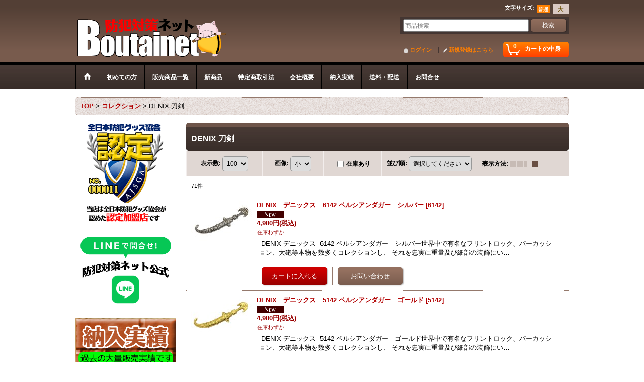

--- FILE ---
content_type: text/html; charset=UTF-8
request_url: https://www.boutai.net/product-list/106
body_size: 32147
content:
<!DOCTYPE html><html lang="ja">
<head>
    <meta charset="utf-8" />
    <title>DENIX 刀剣 - 防犯対策ネット</title>
    <meta name="keywords" content="スタンガン,小型カメラ,防犯グッズ,ストーカー対策,セキュリティー,防犯対策,護身グッズ,護身用具,防犯カメラ,防犯用品,防犯カメラ設置,防犯カメラ見積もり" />
    <meta name="description" content="防犯グッズの専門店です。神戸市から全国へ即日発送しております。" />
    <link rel="alternate" type="application/rss+xml" title="RSS" href="https://www.boutai.net/rss/rss.php" />
    <link rel="alternate" media="only screen and (max-width: 640px)" href="https://www.boutai.net/phone/product-list/106" />
    <link rel="canonical" href="https://www.boutai.net/product-list/106" />
    <link href="/res/layout001/style/public/font-awesome-4.7.0/css/font-awesome.min.css" rel="stylesheet" />
    <link href="https://www.boutai.net/res/layout001/style/common.css?1698389121" rel="stylesheet" type="text/css" media="all" />
    <link href="https://www.boutai.net/res/layout002/style/template.css?1811011534" rel="stylesheet" type="text/css" media="all" />
    <link href="https://www.boutai.net/res/layout001/style/jquery.fancybox.css" rel="stylesheet" type="text/css" media="all" />
    <link href="https://www.boutai.net/data/netkikaku1/pc/20140924165550853d1b.css?1676957032" rel="stylesheet" type="text/css" media="all" />
    <script src="https://www.boutai.net/res/layout002/js/public/jquery.js?v=420213"></script>
    <script src="https://www.boutai.net/res/layout002/js/underscore.js?v=3"></script>
    <script src="https://www.boutai.net/res/layout002/js/flipsnap.min.js"></script>
    <script src="https://www.boutai.net/res/layout002/js/pack/ocnk-min.js?1625028332"></script>
    <script src="https://www.boutai.net/res/layout002/js/pack/ranking-tab-min.js?1625028310"></script>
<meta name="google-site-verification" content="vOde46YcExR-nOl6BBQxQlSC0Y9KxFTAdn2ghGngWxk" />
<meta name="verify-v1" content="/wN3O+1NcVqwtC1p8PMU+BlxxAJA2KqpYXrcDZSIzlQ=" />
<meta name="robots" content="index,follow" />
<meta http-equiv="Content-Script-Type" content="text/javascript" />
<meta http-equiv="Content-Style-Type" content="text/css" />
<link rel="shortcut icon" type="image/x-icon" href="https://netkikaku1.ocnk.net/data/netkikaku1/image/favicon.ico" />
<script>var shop_id="78830510-29bc-495c-871f-401941b984b0";</script>
<script type="module" src="https://client.icon-chat.com/assets/js/icon-chat.js"></script>


<script async src="https://www.googletagmanager.com/gtag/js?id=UA-8304316-2"></script>
<script>
  window.dataLayer = window.dataLayer || [];
  function gtag(){dataLayer.push(arguments);}
  gtag('js', new Date());
  gtag('config', 'UA-8304316-2');
</script>

</head>

<body class="categorylist_page_body" id="categorylist_page_106">
<div id="container" class="jpn_version visitor">
<div id="inner_container">

    <header role="banner">
        <div id="header_container">
            <div id="header">

                <div id="inner_header">

                    <div id="header_top" class="fix_center clearfix">
                        <div id="copy" class="header_top_800">

                        </div>
                        <div id="header_font_setting">
                            <div class="font_setting">
                                <span class="set_font_title">文字サイズ<span class="colon">:</span></span>
                                <span class="set_font_normal"></span><span class="set_font_large"></span>
                            </div>
                        </div>
                    </div>

                    <div id="header_middle" class="fix_center clearfix">
                        <div id="shoptext">
<a href="https://www.boutai.net/">
 <img src="https://www.boutai.net/data/netkikaku1/image/boutainet1.gif" width="300" height="81" border="0" alt="防犯対策ネット">
 </a>
                        </div>
                        <div id="search" itemscope="itemscope" itemtype="http://schema.org/WebSite">
                            <meta itemprop="url" content="https://www.boutai.net" />
                            <form class="search_form" method="get" action="https://www.boutai.net/product-list" role="search" itemprop="potentialAction" itemscope="itemscope" itemtype="http://schema.org/SearchAction">
                                <meta itemprop="target" content="https://www.boutai.net/product-list/?keyword={keyword}" />
                                <input type="search" class="largesize searchform" name="keyword" value="" placeholder="商品検索" itemprop="query-input" />
                                <span class="global_btn"><input type="submit" class="searchinput btn_size_small btn_color_common" name="Submit" value="検索" /></span>
                            </form>
                        </div>
                    </div>

                    <div id="header_bottom" class="fix_center clearfix">
                        <div id="carttop">
                            <div class="shopping_cart_button has_cart_popup" data-empty-text="">
                                <div class="cartbtn">
                                    <a href="https://www.boutai.net/cart">
                                        <span class="cartquantity">0</span>
                                        <span class="cartbtn_text">カートの中身</span>
                                    </a>
                                </div>
                            </div>
                        </div>

                        <div class="signin guestmember">
                            <div class="signin_box">
                                <ul>
                                    <li class="signin_top">
                                        <a href="https://www.boutai.net/member-login" class="secure_link">ログイン</a>
                                    </li>
                                    <li class="register_top">
                                        <a href="https://www.boutai.net/register" class="secure_link">新規登録はこちら</a>
                                    </li>
                                </ul>
                            </div>
                        </div>
                    </div>

                </div>

                <nav role="navigation">
                    <div id="header_navigation">
                        <div id="globalnavi" class="clearfix" data-drilldown="off">
                            <ul class="fix_center clearfix pre_load_nav dropdown">
                                <li class="header_nav h_home posleft">
                                    <a href="https://www.boutai.net/" class="nav_link"><span class="nav_box"><img src="https://www.boutai.net/res/layout002/img/navi_home_bg.gif" data-x2="https://www.boutai.net/res/layout002/img/navi_home_bg_x2.gif" width="45" height="45" alt="TOP" /></span></a>
                                </li>
                                <li class="header_nav h_help">
                                    <a href="https://www.boutai.net/help" class="nav_link"><span class="nav_box">初めての方</span></a>
                                </li>
                                <li class="header_nav h_category">
                                    <div class="header_category">
                                        <a href="javascript:void(0);" class="nav_link"><span class="nav_box">販売商品一覧</span></a>
                                    </div>
                                    <ul class="sub_menu">
                                        <li class="all_items">
                                            <div class="sub_menu_button">
                                                <a href="https://www.boutai.net/product-list" class="item_list_link">全商品</a>
                                            </div>
                                        </li>
                                        <li class="h_maincategory2">
                                            <div class="sub_menu_button">
                                                <!-- one.content: 防犯グッズ -->
                                                <a href="javascript:void(0);" class="parent_category">
                                                                                                        <span class="nav_text">防犯グッズ</span>
                                                </a>
                                            </div>
                                            <ul class="sub_menu">
                                                <li class="all_items">
                                                    <a href="https://www.boutai.net/product-list/2" class="item_list_link">全商品 (防犯グッズ)</a>
                                                </li>
                                                <li class="h_subcategory48">
                                                    <a href="https://www.boutai.net/product-list/48" class="item_list_link">
                                                                                                                <span class="nav_text">小型隠しカメラ</span>
                                                    </a>
                                                </li>
                                                <li class="h_subcategory66">
                                                    <a href="https://www.boutai.net/product-list/66" class="item_list_link">
                                                                                                                <span class="nav_text">サンメカ製　小型隠しカメラ</span>
                                                    </a>
                                                </li>
                                                <li class="h_subcategory16">
                                                    <a href="https://www.boutai.net/product-list/16" class="item_list_link">
                                                                                                                <span class="nav_text">超小型カメラ</span>
                                                    </a>
                                                </li>
                                                <li class="h_subcategory98">
                                                    <a href="https://www.boutai.net/product-list/98" class="item_list_link">
                                                                                                                <span class="nav_text">トレイルカメラ</span>
                                                    </a>
                                                </li>
                                                <li class="h_subcategory45">
                                                    <a href="https://www.boutai.net/product-list/45" class="item_list_link">
                                                                                                                <span class="nav_text">防犯カメラ</span>
                                                    </a>
                                                </li>
                                                <li class="h_subcategory96">
                                                    <a href="https://www.boutai.net/product-list/96" class="item_list_link">
                                                                                                                <span class="nav_text">防犯カメラセット</span>
                                                    </a>
                                                </li>
                                                <li class="h_subcategory49">
                                                    <a href="https://www.boutai.net/product-list/49" class="item_list_link">
                                                                                                                <span class="nav_text">ネットワークカメラ</span>
                                                    </a>
                                                </li>
                                                <li class="h_subcategory15">
                                                    <a href="https://www.boutai.net/product-list/15" class="item_list_link">
                                                                                                                <span class="nav_text">偽装型防犯カメラ</span>
                                                    </a>
                                                </li>
                                                <li class="h_subcategory50">
                                                    <a href="https://www.boutai.net/product-list/50" class="item_list_link">
                                                                                                                <span class="nav_text">録画レコーダー</span>
                                                    </a>
                                                </li>
                                                <li class="h_subcategory72">
                                                    <a href="https://www.boutai.net/product-list/72" class="item_list_link">
                                                                                                                <span class="nav_text">カメラ用ケーブル</span>
                                                    </a>
                                                </li>
                                                <li class="h_subcategory18">
                                                    <a href="https://www.boutai.net/product-list/18" class="item_list_link">
                                                                                                                <span class="nav_text">カメラ用モニター</span>
                                                    </a>
                                                </li>
                                                <li class="h_subcategory17">
                                                    <a href="https://www.boutai.net/product-list/17" class="item_list_link">
                                                                                                                <span class="nav_text">ダミー防犯カメラ</span>
                                                    </a>
                                                </li>
                                                <li class="h_subcategory71">
                                                    <a href="https://www.boutai.net/product-list/71" class="item_list_link">
                                                                                                                <span class="nav_text">SD(micro)カード</span>
                                                    </a>
                                                </li>
                                                <li class="h_subcategory138">
                                                    <a href="https://www.boutai.net/product-list/138" class="item_list_link">
                                                                                                                <span class="nav_text">リモコン式玄関ドア錠</span>
                                                    </a>
                                                </li>
                                                <li class="h_subcategory31">
                                                    <a href="https://www.boutai.net/product-list/31" class="item_list_link">
                                                                                                                <span class="nav_text">玄関・窓の防犯対策</span>
                                                    </a>
                                                </li>
                                                <li class="h_subcategory73">
                                                    <a href="https://www.boutai.net/product-list/73" class="item_list_link">
                                                                                                                <span class="nav_text">電池・バッテリー</span>
                                                    </a>
                                                </li>
                                                <li class="h_subcategory61">
                                                    <a href="https://www.boutai.net/product-list/61" class="item_list_link">
                                                                                                                <span class="nav_text">変換・電源等小物</span>
                                                    </a>
                                                </li>
                                                <li class="h_subcategory20">
                                                    <a href="https://www.boutai.net/product-list/20" class="item_list_link">
                                                                                                                <span class="nav_text">センサーライト</span>
                                                    </a>
                                                </li>
                                                <li class="h_subcategory67">
                                                    <a href="https://www.boutai.net/product-list/67" class="item_list_link">
                                                                                                                <span class="nav_text">誘導灯・警備灯</span>
                                                    </a>
                                                </li>
                                                <li class="h_subcategory22">
                                                    <a href="https://www.boutai.net/product-list/22" class="item_list_link">
                                                                                                                <span class="nav_text">防犯ブザー</span>
                                                    </a>
                                                </li>
                                                <li class="h_subcategory65">
                                                    <a href="https://www.boutai.net/product-list/65" class="item_list_link">
                                                                                                                <span class="nav_text">侵入者警報器</span>
                                                    </a>
                                                </li>
                                                <li class="h_subcategory25">
                                                    <a href="https://www.boutai.net/product-list/25" class="item_list_link">
                                                                                                                <span class="nav_text">盗撮盗聴器発見</span>
                                                    </a>
                                                </li>
                                                <li class="h_subcategory41">
                                                    <a href="https://www.boutai.net/product-list/41" class="item_list_link">
                                                                                                                <span class="nav_text">隠し金庫</span>
                                                    </a>
                                                </li>
                                                <li class="h_subcategory87">
                                                    <a href="https://www.boutai.net/product-list/87" class="item_list_link">
                                                                                                                <span class="nav_text">二輪・四輪盗難対策</span>
                                                    </a>
                                                </li>
                                                <li class="h_subcategory124">
                                                    <a href="https://www.boutai.net/product-list/124" class="item_list_link">
                                                                                                                <span class="nav_text">パトロール用品</span>
                                                    </a>
                                                </li>
                                                <li class="h_subcategory21 posbottom">
                                                    <a href="https://www.boutai.net/product-list/21" class="item_list_link">
                                                                                                                <span class="nav_text">防犯その他</span>
                                                    </a>
                                                </li>
                                            </ul>
                                        </li>
                                        <li class="h_maincategory1">
                                            <div class="sub_menu_button">
                                                <!-- one.content: 護身グッズ -->
                                                <a href="javascript:void(0);" class="parent_category">
                                                                                                        <span class="nav_text">護身グッズ</span>
                                                </a>
                                            </div>
                                            <ul class="sub_menu">
                                                <li class="all_items">
                                                    <a href="https://www.boutai.net/product-list/1" class="item_list_link">全商品 (護身グッズ)</a>
                                                </li>
                                                <li class="h_subcategory4">
                                                    <a href="https://www.boutai.net/product-list/4" class="item_list_link">
                                                                                                                <span class="nav_text">スタンガン</span>
                                                    </a>
                                                </li>
                                                <li class="h_subcategory5">
                                                    <a href="https://www.boutai.net/product-list/5" class="item_list_link">
                                                                                                                <span class="nav_text">特殊警棒</span>
                                                    </a>
                                                </li>
                                                <li class="h_subcategory153">
                                                    <a href="https://www.boutai.net/product-list/153" class="item_list_link">
                                                                                                                <span class="nav_text">ESP警棒</span>
                                                    </a>
                                                </li>
                                                <li class="h_subcategory94">
                                                    <a href="https://www.boutai.net/product-list/94" class="item_list_link">
                                                                                                                <span class="nav_text">ASP警棒</span>
                                                    </a>
                                                </li>
                                                <li class="h_subcategory152">
                                                    <a href="https://www.boutai.net/product-list/152" class="item_list_link">
                                                                                                                <span class="nav_text">BONOWI警棒</span>
                                                    </a>
                                                </li>
                                                <li class="h_subcategory146">
                                                    <a href="https://www.boutai.net/product-list/146" class="item_list_link">
                                                                                                                <span class="nav_text">NEX警棒</span>
                                                    </a>
                                                </li>
                                                <li class="h_subcategory147">
                                                    <a href="https://www.boutai.net/product-list/147" class="item_list_link">
                                                                                                                <span class="nav_text">日本製警棒/ポリスグッズ</span>
                                                    </a>
                                                </li>
                                                <li class="h_subcategory140">
                                                    <a href="https://www.boutai.net/product-list/140" class="item_list_link">
                                                                                                                <span class="nav_text">警杖・トンファー</span>
                                                    </a>
                                                </li>
                                                <li class="h_subcategory8">
                                                    <a href="https://www.boutai.net/product-list/8" class="item_list_link">
                                                                                                                <span class="nav_text">催涙スプレー</span>
                                                    </a>
                                                </li>
                                                <li class="h_subcategory9">
                                                    <a href="https://www.boutai.net/product-list/9" class="item_list_link">
                                                                                                                <span class="nav_text">手錠　足錠</span>
                                                    </a>
                                                </li>
                                                <li class="h_subcategory10">
                                                    <a href="https://www.boutai.net/product-list/10" class="item_list_link">
                                                                                                                <span class="nav_text">防弾製品</span>
                                                    </a>
                                                </li>
                                                <li class="h_subcategory11">
                                                    <a href="https://www.boutai.net/product-list/11" class="item_list_link">
                                                                                                                <span class="nav_text">防刃ウェア</span>
                                                    </a>
                                                </li>
                                                <li class="h_subcategory42">
                                                    <a href="https://www.boutai.net/product-list/42" class="item_list_link">
                                                                                                                <span class="nav_text">防刃グローブ</span>
                                                    </a>
                                                </li>
                                                <li class="h_subcategory12">
                                                    <a href="https://www.boutai.net/product-list/12" class="item_list_link">
                                                                                                                <span class="nav_text">盾　シールド</span>
                                                    </a>
                                                </li>
                                                <li class="h_subcategory13">
                                                    <a href="https://www.boutai.net/product-list/13" class="item_list_link">
                                                                                                                <span class="nav_text">防犯バッグ</span>
                                                    </a>
                                                </li>
                                                <li class="h_subcategory37">
                                                    <a href="https://www.boutai.net/product-list/37" class="item_list_link">
                                                                                                                <span class="nav_text">さすまた</span>
                                                    </a>
                                                </li>
                                                <li class="h_subcategory43">
                                                    <a href="https://www.boutai.net/product-list/43" class="item_list_link">
                                                                                                                <span class="nav_text">カラーボール</span>
                                                    </a>
                                                </li>
                                                <li class="h_subcategory125 posbottom">
                                                    <a href="https://www.boutai.net/product-list/125" class="item_list_link">
                                                                                                                <span class="nav_text">護身用ライト</span>
                                                    </a>
                                                </li>
                                            </ul>
                                        </li>
                                        <li class="h_maincategory54">
                                            <div class="sub_menu_button">
                                                <!-- one.content: 情報収集グッズ -->
                                                <a href="javascript:void(0);" class="parent_category">
                                                                                                        <span class="nav_text">情報収集グッズ</span>
                                                </a>
                                            </div>
                                            <ul class="sub_menu">
                                                <li class="all_items">
                                                    <a href="https://www.boutai.net/product-list/54" class="item_list_link">全商品 (情報収集グッズ)</a>
                                                </li>
                                                <li class="h_subcategory95">
                                                    <a href="https://www.boutai.net/product-list/95" class="item_list_link">
                                                                                                                <span class="nav_text">金属探知機</span>
                                                    </a>
                                                </li>
                                                <li class="h_subcategory86">
                                                    <a href="https://www.boutai.net/product-list/86" class="item_list_link">
                                                                                                                <span class="nav_text">暗視スコープ</span>
                                                    </a>
                                                </li>
                                                <li class="h_subcategory69">
                                                    <a href="https://www.boutai.net/product-list/69" class="item_list_link">
                                                                                                                <span class="nav_text">リアルタイムGPS</span>
                                                    </a>
                                                </li>
                                                <li class="h_subcategory57">
                                                    <a href="https://www.boutai.net/product-list/57" class="item_list_link">
                                                                                                                <span class="nav_text">発信機・受信機</span>
                                                    </a>
                                                </li>
                                                <li class="h_subcategory56">
                                                    <a href="https://www.boutai.net/product-list/56" class="item_list_link">
                                                                                                                <span class="nav_text">コンクリートマイク</span>
                                                    </a>
                                                </li>
                                                <li class="h_subcategory59">
                                                    <a href="https://www.boutai.net/product-list/59" class="item_list_link">
                                                                                                                <span class="nav_text">ボイスレコーダー</span>
                                                    </a>
                                                </li>
                                                <li class="h_subcategory58">
                                                    <a href="https://www.boutai.net/product-list/58" class="item_list_link">
                                                                                                                <span class="nav_text">広帯域レシーバー</span>
                                                    </a>
                                                </li>
                                                <li class="h_subcategory64">
                                                    <a href="https://www.boutai.net/product-list/64" class="item_list_link">
                                                                                                                <span class="nav_text">リバースドアスコープ</span>
                                                    </a>
                                                </li>
                                                <li class="h_subcategory89">
                                                    <a href="https://www.boutai.net/product-list/89" class="item_list_link">
                                                                                                                <span class="nav_text">検査キット</span>
                                                    </a>
                                                </li>
                                                <li class="h_subcategory144">
                                                    <a href="https://www.boutai.net/product-list/144" class="item_list_link">
                                                                                                                <span class="nav_text">ドライブ レコーダー</span>
                                                    </a>
                                                </li>
                                                <li class="h_subcategory148">
                                                    <a href="https://www.boutai.net/product-list/148" class="item_list_link">
                                                                                                                <span class="nav_text">双眼鏡</span>
                                                    </a>
                                                </li>
                                            </ul>
                                        </li>
                                        <li class="h_maincategory3">
                                            <div class="sub_menu_button">
                                                <!-- one.content: 防災関連グッズ -->
                                                <a href="javascript:void(0);" class="parent_category">
                                                                                                        <span class="nav_text">防災関連グッズ</span>
                                                </a>
                                            </div>
                                            <ul class="sub_menu">
                                                <li class="all_items">
                                                    <a href="https://www.boutai.net/product-list/3" class="item_list_link">全商品 (防災関連グッズ)</a>
                                                </li>
                                                <li class="h_subcategory141">
                                                    <a href="https://www.boutai.net/product-list/141" class="item_list_link">
                                                                                                                <span class="nav_text">ウイルス対策</span>
                                                    </a>
                                                </li>
                                                <li class="h_subcategory55">
                                                    <a href="https://www.boutai.net/product-list/55" class="item_list_link">
                                                                                                                <span class="nav_text">防災グッズ</span>
                                                    </a>
                                                </li>
                                                <li class="h_subcategory145 posbottom">
                                                    <a href="https://www.boutai.net/product-list/145" class="item_list_link">
                                                                                                                <span class="nav_text">乾電池・バッテリー</span>
                                                    </a>
                                                </li>
                                            </ul>
                                        </li>
                                        <li class="h_maincategory28">
                                            <div class="sub_menu_button">
                                                <!-- one.content: 便利グッズ -->
                                                <a href="javascript:void(0);" class="parent_category">
                                                                                                        <span class="nav_text">便利グッズ</span>
                                                </a>
                                            </div>
                                            <ul class="sub_menu">
                                                <li class="all_items">
                                                    <a href="https://www.boutai.net/product-list/28" class="item_list_link">全商品 (便利グッズ)</a>
                                                </li>
                                                <li class="h_subcategory103">
                                                    <a href="https://www.boutai.net/product-list/103" class="item_list_link">
                                                                                                                <span class="nav_text">鳥獣駆除・捕獲グッズ</span>
                                                    </a>
                                                </li>
                                                <li class="h_subcategory93">
                                                    <a href="https://www.boutai.net/product-list/93" class="item_list_link">
                                                                                                                <span class="nav_text">防水通気製品</span>
                                                    </a>
                                                </li>
                                                <li class="h_subcategory32">
                                                    <a href="https://www.boutai.net/product-list/32" class="item_list_link">
                                                                                                                <span class="nav_text">電波妨害機器</span>
                                                    </a>
                                                </li>
                                                <li class="h_subcategory135">
                                                    <a href="https://www.boutai.net/product-list/135" class="item_list_link">
                                                                                                                <span class="nav_text">電磁波対策</span>
                                                    </a>
                                                </li>
                                                <li class="h_subcategory29">
                                                    <a href="https://www.boutai.net/product-list/29" class="item_list_link">
                                                                                                                <span class="nav_text">画像安定装置</span>
                                                    </a>
                                                </li>
                                                <li class="h_subcategory44">
                                                    <a href="https://www.boutai.net/product-list/44" class="item_list_link">
                                                                                                                <span class="nav_text">ボイスチェンジャー</span>
                                                    </a>
                                                </li>
                                                <li class="h_subcategory150 posbottom">
                                                    <a href="https://www.boutai.net/product-list/150" class="item_list_link">
                                                                                                                <span class="nav_text">その他</span>
                                                    </a>
                                                </li>
                                            </ul>
                                        </li>
                                        <li class="h_maincategory115">
                                            <div class="sub_menu_button">
                                                <!-- one.content: DIY・アウトドア -->
                                                <a href="javascript:void(0);" class="parent_category">
                                                                                                        <span class="nav_text">DIY・アウトドア</span>
                                                </a>
                                            </div>
                                            <ul class="sub_menu">
                                                <li class="all_items">
                                                    <a href="https://www.boutai.net/product-list/115" class="item_list_link">全商品 (DIY・アウトドア)</a>
                                                </li>
                                                <li class="h_subcategory119">
                                                    <a href="https://www.boutai.net/product-list/119" class="item_list_link">
                                                                                                                <span class="nav_text">フラッシュライト</span>
                                                    </a>
                                                </li>
                                                <li class="h_subcategory120">
                                                    <a href="https://www.boutai.net/product-list/120" class="item_list_link">
                                                                                                                <span class="nav_text">LED関連グッズ</span>
                                                    </a>
                                                </li>
                                                <li class="h_subcategory122">
                                                    <a href="https://www.boutai.net/product-list/122" class="item_list_link">
                                                                                                                <span class="nav_text">DIY・手動工具</span>
                                                    </a>
                                                </li>
                                                <li class="h_subcategory126">
                                                    <a href="https://www.boutai.net/product-list/126" class="item_list_link">
                                                                                                                <span class="nav_text">電動工具</span>
                                                    </a>
                                                </li>
                                                <li class="h_subcategory127">
                                                    <a href="https://www.boutai.net/product-list/127" class="item_list_link">
                                                                                                                <span class="nav_text">ファイバースコープ</span>
                                                    </a>
                                                </li>
                                                <li class="h_subcategory133">
                                                    <a href="https://www.boutai.net/product-list/133" class="item_list_link">
                                                                                                                <span class="nav_text">レーザー距離計</span>
                                                    </a>
                                                </li>
                                                <li class="h_subcategory134">
                                                    <a href="https://www.boutai.net/product-list/134" class="item_list_link">
                                                                                                                <span class="nav_text">測定器</span>
                                                    </a>
                                                </li>
                                                <li class="h_subcategory154">
                                                    <a href="https://www.boutai.net/product-list/154" class="item_list_link">
                                                                                                                <span class="nav_text">空気環境測定器</span>
                                                    </a>
                                                </li>
                                                <li class="h_subcategory116 posbottom">
                                                    <a href="https://www.boutai.net/product-list/116" class="item_list_link">
                                                                                                                <span class="nav_text">アックス・ナイフ等</span>
                                                    </a>
                                                </li>
                                            </ul>
                                        </li>
                                        <li class="h_maincategory104">
                                            <div class="sub_menu_button">
                                                <!-- one.content: コレクション -->
                                                <a href="javascript:void(0);" class="parent_category">
                                                                                                        <span class="nav_text">コレクション</span>
                                                </a>
                                            </div>
                                            <ul class="sub_menu">
                                                <li class="all_items">
                                                    <a href="https://www.boutai.net/product-list/104" class="item_list_link">全商品 (コレクション)</a>
                                                </li>
                                                <li class="h_subcategory105">
                                                    <a href="https://www.boutai.net/product-list/105" class="item_list_link">
                                                                                                                <span class="nav_text">DENIX 銃器</span>
                                                    </a>
                                                </li>
                                                <li class="h_subcategory106">
                                                    <a href="https://www.boutai.net/product-list/106" class="item_list_link">
                                                                                                                <span class="nav_text">DENIX 刀剣</span>
                                                    </a>
                                                </li>
                                                <li class="h_subcategory107">
                                                    <a href="https://www.boutai.net/product-list/107" class="item_list_link">
                                                                                                                <span class="nav_text">DENIX バッヂ/フック/小物</span>
                                                    </a>
                                                </li>
                                                <li class="h_subcategory108">
                                                    <a href="https://www.boutai.net/product-list/108" class="item_list_link">
                                                                                                                <span class="nav_text">日本刀レプリカ</span>
                                                    </a>
                                                </li>
                                                <li class="h_subcategory109">
                                                    <a href="https://www.boutai.net/product-list/109" class="item_list_link">
                                                                                                                <span class="nav_text">鉄扇</span>
                                                    </a>
                                                </li>
                                                <li class="h_subcategory143">
                                                    <a href="https://www.boutai.net/product-list/143" class="item_list_link">
                                                                                                                <span class="nav_text">漫龍刀剣 コミック剣</span>
                                                    </a>
                                                </li>
                                                <li class="h_subcategory111">
                                                    <a href="https://www.boutai.net/product-list/111" class="item_list_link">
                                                                                                                <span class="nav_text">銃器・銃弾キーホルダー</span>
                                                    </a>
                                                </li>
                                                <li class="h_subcategory123">
                                                    <a href="https://www.boutai.net/product-list/123" class="item_list_link">
                                                                                                                <span class="nav_text">刀剣キーホルダー</span>
                                                    </a>
                                                </li>
                                                <li class="h_subcategory113">
                                                    <a href="https://www.boutai.net/product-list/113" class="item_list_link">
                                                                                                                <span class="nav_text">コレクションピン</span>
                                                    </a>
                                                </li>
                                                <li class="h_subcategory137">
                                                    <a href="https://www.boutai.net/product-list/137" class="item_list_link">
                                                                                                                <span class="nav_text">特殊ナイフ（観賞用）</span>
                                                    </a>
                                                </li>
                                                <li class="h_subcategory118">
                                                    <a href="https://www.boutai.net/product-list/118" class="item_list_link">
                                                                                                                <span class="nav_text">タクティカルペン/クボタン</span>
                                                    </a>
                                                </li>
                                                <li class="h_subcategory110">
                                                    <a href="https://www.boutai.net/product-list/110" class="item_list_link">
                                                                                                                <span class="nav_text">メリケン・ナックル</span>
                                                    </a>
                                                </li>
                                                <li class="h_subcategory117">
                                                    <a href="https://www.boutai.net/product-list/117" class="item_list_link">
                                                                                                                <span class="nav_text">スラッパー・ヌンチャク</span>
                                                    </a>
                                                </li>
                                                <li class="h_subcategory139">
                                                    <a href="https://www.boutai.net/product-list/139" class="item_list_link">
                                                                                                                <span class="nav_text">犬猫　ミニチュアコレクション</span>
                                                    </a>
                                                </li>
                                                <li class="h_subcategory155">
                                                    <a href="https://www.boutai.net/product-list/155" class="item_list_link">
                                                                                                                <span class="nav_text">野生動物　ミニチュアコレクション</span>
                                                    </a>
                                                </li>
                                                <li class="h_subcategory156">
                                                    <a href="https://www.boutai.net/product-list/156" class="item_list_link">
                                                                                                                <span class="nav_text">魚類　ミニチュアコレクション</span>
                                                    </a>
                                                </li>
                                                <li class="h_subcategory149">
                                                    <a href="https://www.boutai.net/product-list/149" class="item_list_link">
                                                                                                                <span class="nav_text">刀剣傘</span>
                                                    </a>
                                                </li>
                                                <li class="h_subcategory121 posbottom">
                                                    <a href="https://www.boutai.net/product-list/121" class="item_list_link">
                                                                                                                <span class="nav_text">その他</span>
                                                    </a>
                                                </li>
                                            </ul>
                                        </li>
                                        <li class="h_maincategory128">
                                            <div class="sub_menu_button">
                                                <!-- one.content: スポーツ用品 -->
                                                <a href="javascript:void(0);" class="parent_category">
                                                                                                        <span class="nav_text">スポーツ用品</span>
                                                </a>
                                            </div>
                                            <ul class="sub_menu">
                                                <li class="all_items">
                                                    <a href="https://www.boutai.net/product-list/128" class="item_list_link">全商品 (スポーツ用品)</a>
                                                </li>
                                                <li class="h_subcategory130">
                                                    <a href="https://www.boutai.net/product-list/130" class="item_list_link">
                                                                                                                <span class="nav_text">スリングショット</span>
                                                    </a>
                                                </li>
                                                <li class="h_subcategory157 posbottom">
                                                    <a href="https://www.boutai.net/product-list/157" class="item_list_link">
                                                                                                                <span class="nav_text">筋トレ/トレーニング用品</span>
                                                    </a>
                                                </li>
                                            </ul>
                                        </li>
                                        <li class="h_maincategory78 posbottom">
                                            <div class="sub_menu_button">
                                                <!-- one.content: パーティーグッズ -->
                                                <a href="javascript:void(0);" class="parent_category">
                                                                                                        <span class="nav_text">パーティーグッズ</span>
                                                </a>
                                            </div>
                                            <ul class="sub_menu">
                                                <li class="all_items">
                                                    <a href="https://www.boutai.net/product-list/78" class="item_list_link">全商品 (パーティーグッズ)</a>
                                                </li>
                                                <li class="h_subcategory79">
                                                    <a href="https://www.boutai.net/product-list/79" class="item_list_link">
                                                                                                                <span class="nav_text">エアー式クラッカー</span>
                                                    </a>
                                                </li>
                                                <li class="h_subcategory91 posbottom">
                                                    <a href="https://www.boutai.net/product-list/91" class="item_list_link">
                                                                                                                <span class="nav_text">おもちゃ類</span>
                                                    </a>
                                                </li>
                                            </ul>
                                        </li>
                                    </ul>
                                </li>
                                <li class="header_nav h_newitem">
                                    <a href="https://www.boutai.net/new" class="nav_link item_list_link"><span class="nav_box">新商品</span></a>
                                </li>
                                <li class="header_nav h_legal">
                                    <a href="https://www.boutai.net/info" class="nav_link"><span class="nav_box">特定商取引法</span></a>
                                </li>
                                <li class="header_nav h_page_48">
                                    <a href="https://www.boutai.net/page/48" class="nav_link"><span class="nav_box">会社概要</span></a>
                                </li>
                                <li class="header_nav h_page_39">
                                    <a href="https://www.boutai.net/page/39" class="nav_link"><span class="nav_box">納入実績</span></a>
                                </li>
                                <li class="header_nav h_page_2">
                                    <a href="https://www.boutai.net/page/2" class="nav_link"><span class="nav_box">送料・配送</span></a>
                                </li>
                                <li class="header_nav h_inquiry posright">
                                    <a href="https://www.boutai.net/contact" class="nav_link secure_link"><span class="nav_box">お問合せ</span></a>
                                </li>
                            </ul>
                        </div>
                    </div>
                </nav>

            </div>        </div>
    </header>

    <div id="contents">
        <div id="inner_contents" class="fix_center clearfix">

<div id="pan">
    <ol class="breadcrumb_list" itemscope itemtype="https://schema.org/BreadcrumbList">
        <li class="breadcrumb_nav pannavi1" itemprop="itemListElement" itemscope itemtype="https://schema.org/ListItem">
            <a href="https://www.boutai.net/" itemprop="item">
                <span class="breadcrumb_text" itemprop="name">TOP</span>
            </a>
            <meta itemprop="position" content="1">
        </li>
        <li class="breadcrumb_nav pannavi2" itemprop="itemListElement" itemscope itemtype="https://schema.org/ListItem">
            <span class="gt">&gt;</span>
            <a href="https://www.boutai.net/product-list/104" itemprop="item" class="item_list_link">
                <span class="breadcrumb_text" itemprop="name">コレクション</span>
            </a>
            <meta itemprop="position" content="2">
        </li>
        <li class="breadcrumb_nav" itemprop="itemListElement" itemscope itemtype="https://schema.org/ListItem">
            <span class="gt">&gt;</span>
                <span class="thispage" itemprop="name">DENIX 刀剣</span>
            <meta itemprop="position" content="3">
        </li>
    </ol>
</div>

            <div id="leftcol" class="side_col" role="complementary">


                <div class="side_box freearea_box" data-free="c7">
<p style="text-align: center;"><a href="https://www.bouhan.or.jp/qualification/bnt/" target="_blank"><img src="https://www.boutai.net/data/netkikaku1/image/11.gif" alt="全日本防犯グッズ協会認定加盟店" /></a></p><p>&nbsp;</p><p style="text-align: center;"><a href="https://www.boutai.net/page/73"><img src="https://www.boutai.net/data/netkikaku1/image/line_title.png" alt="防犯対策ネット公式LINE" width="192" height="153" /></a></p><p>&nbsp;</p><center><a href="https://www.boutai.net/page/39" target="_blank"><img src="https://www.boutai.net/data/netkikaku1/image/2.jpg" alt="防犯対策ネットの納入実績" /></a></center><center></center><center></center><center></center><br><center><a href="https://www.boutai.net/product-group/22" target="_blank"><img src="https://www.boutai.net/data/netkikaku1/image/20240911_80e9a5.gif" alt="" /></center><center></center>
                </div>
                <section>
                    <div class="side_box side_signin">
                        <div class="signin guestmember">
                            <div class="section_title">
                                <div class="image_title"></div>
                            </div>
                            <div class="signin_box">
                                <ul class="side_contents signin_list">
                                    <li class="signin_top">
                                        <a href="https://www.boutai.net/member-login" class="secure_link s_signin">ログイン</a>
                                    </li>
                                    <li class="register_top">
                                        <a href="https://www.boutai.net/register" class="secure_link s_register">新規登録はこちら</a>
                                    </li>
                                </ul>
                            </div>
                        </div>
                    </div>
                </section>

                <section>
                    <div class="side_box shoppingcart side_cart_empty">
                        <div class="section_title">
                            <div class="image_title"></div>
                        </div>
                        <div class="side_contents shoppingcart_list">
                            <ul>
                                <li>
                                    <div class="side_cart_data">カートは空です。</div>
                                </li>
                            </ul>
                        </div>
                    </div>
                </section>
                                                                                                                                                                                                                                                                                                                                                                                    <section>
                    <div class="side_box category">
                        <div class="section_title">
                            <div class="image_title"></div>
                        </div>
                        <ul class="side_contents category_list side_category_stack">
                            <li>
                                <a href="https://www.boutai.net/product-list" class="item_list_link">全商品</a>
                            </li>
                            <li class="parent_category maincategory2">
                                <div class="parentcategory">
                                    <span class="category_toggle open" title="Open"></span>
                                    <a href="https://www.boutai.net/product-list/2" class="parentcategory_link categorylink2 item_list_link has_sub_category">
                                                                                <span class="nav_text">防犯グッズ</span>
                                    </a>
                                </div>
                                <div class="sub_category_box folder2" style="display: none;">
                                    <ul class="subcategories">
                                        <li class="subcategory48">
                                            <a href="https://www.boutai.net/product-list/48" class="categorylink48 item_list_link">
                                                                                                <span class="nav_text">小型隠しカメラ</span>
                                            </a>
                                        </li>
                                        <li class="subcategory66">
                                            <a href="https://www.boutai.net/product-list/66" class="categorylink66 item_list_link">
                                                                                                <span class="nav_text">サンメカ製　小型隠しカメラ</span>
                                            </a>
                                        </li>
                                        <li class="subcategory16">
                                            <a href="https://www.boutai.net/product-list/16" class="categorylink16 item_list_link">
                                                                                                <span class="nav_text">超小型カメラ</span>
                                            </a>
                                        </li>
                                        <li class="subcategory98">
                                            <a href="https://www.boutai.net/product-list/98" class="categorylink98 item_list_link">
                                                                                                <span class="nav_text">トレイルカメラ</span>
                                            </a>
                                        </li>
                                        <li class="subcategory45">
                                            <a href="https://www.boutai.net/product-list/45" class="categorylink45 item_list_link">
                                                                                                <span class="nav_text">防犯カメラ</span>
                                            </a>
                                        </li>
                                        <li class="subcategory96">
                                            <a href="https://www.boutai.net/product-list/96" class="categorylink96 item_list_link">
                                                                                                <span class="nav_text">防犯カメラセット</span>
                                            </a>
                                        </li>
                                        <li class="subcategory49">
                                            <a href="https://www.boutai.net/product-list/49" class="categorylink49 item_list_link">
                                                                                                <span class="nav_text">ネットワークカメラ</span>
                                            </a>
                                        </li>
                                        <li class="subcategory15">
                                            <a href="https://www.boutai.net/product-list/15" class="categorylink15 item_list_link">
                                                                                                <span class="nav_text">偽装型防犯カメラ</span>
                                            </a>
                                        </li>
                                        <li class="subcategory50">
                                            <a href="https://www.boutai.net/product-list/50" class="categorylink50 item_list_link">
                                                                                                <span class="nav_text">録画レコーダー</span>
                                            </a>
                                        </li>
                                        <li class="subcategory72">
                                            <a href="https://www.boutai.net/product-list/72" class="categorylink72 item_list_link">
                                                                                                <span class="nav_text">カメラ用ケーブル</span>
                                            </a>
                                        </li>
                                        <li class="subcategory18">
                                            <a href="https://www.boutai.net/product-list/18" class="categorylink18 item_list_link">
                                                                                                <span class="nav_text">カメラ用モニター</span>
                                            </a>
                                        </li>
                                        <li class="subcategory17">
                                            <a href="https://www.boutai.net/product-list/17" class="categorylink17 item_list_link">
                                                                                                <span class="nav_text">ダミー防犯カメラ</span>
                                            </a>
                                        </li>
                                        <li class="subcategory71">
                                            <a href="https://www.boutai.net/product-list/71" class="categorylink71 item_list_link">
                                                                                                <span class="nav_text">SD(micro)カード</span>
                                            </a>
                                        </li>
                                        <li class="subcategory138">
                                            <a href="https://www.boutai.net/product-list/138" class="categorylink138 item_list_link">
                                                                                                <span class="nav_text">リモコン式玄関ドア錠</span>
                                            </a>
                                        </li>
                                        <li class="subcategory31">
                                            <a href="https://www.boutai.net/product-list/31" class="categorylink31 item_list_link">
                                                                                                <span class="nav_text">玄関・窓の防犯対策</span>
                                            </a>
                                        </li>
                                        <li class="subcategory73">
                                            <a href="https://www.boutai.net/product-list/73" class="categorylink73 item_list_link">
                                                                                                <span class="nav_text">電池・バッテリー</span>
                                            </a>
                                        </li>
                                        <li class="subcategory61">
                                            <a href="https://www.boutai.net/product-list/61" class="categorylink61 item_list_link">
                                                                                                <span class="nav_text">変換・電源等小物</span>
                                            </a>
                                        </li>
                                        <li class="subcategory20">
                                            <a href="https://www.boutai.net/product-list/20" class="categorylink20 item_list_link">
                                                                                                <span class="nav_text">センサーライト</span>
                                            </a>
                                        </li>
                                        <li class="subcategory67">
                                            <a href="https://www.boutai.net/product-list/67" class="categorylink67 item_list_link">
                                                                                                <span class="nav_text">誘導灯・警備灯</span>
                                            </a>
                                        </li>
                                        <li class="subcategory22">
                                            <a href="https://www.boutai.net/product-list/22" class="categorylink22 item_list_link">
                                                                                                <span class="nav_text">防犯ブザー</span>
                                            </a>
                                        </li>
                                        <li class="subcategory65">
                                            <a href="https://www.boutai.net/product-list/65" class="categorylink65 item_list_link">
                                                                                                <span class="nav_text">侵入者警報器</span>
                                            </a>
                                        </li>
                                        <li class="subcategory25">
                                            <a href="https://www.boutai.net/product-list/25" class="categorylink25 item_list_link">
                                                                                                <span class="nav_text">盗撮盗聴器発見</span>
                                            </a>
                                        </li>
                                        <li class="subcategory41">
                                            <a href="https://www.boutai.net/product-list/41" class="categorylink41 item_list_link">
                                                                                                <span class="nav_text">隠し金庫</span>
                                            </a>
                                        </li>
                                        <li class="subcategory87">
                                            <a href="https://www.boutai.net/product-list/87" class="categorylink87 item_list_link">
                                                                                                <span class="nav_text">二輪・四輪盗難対策</span>
                                            </a>
                                        </li>
                                        <li class="subcategory124">
                                            <a href="https://www.boutai.net/product-list/124" class="categorylink124 item_list_link">
                                                                                                <span class="nav_text">パトロール用品</span>
                                            </a>
                                        </li>
                                        <li class="subcategory21 posbottom">
                                            <a href="https://www.boutai.net/product-list/21" class="categorylink21 item_list_link posbottom">
                                                                                                <span class="nav_text">防犯その他</span>
                                            </a>
                                        </li>
                                    </ul>
                                </div>
                            </li>
                            <li class="parent_category maincategory1">
                                <div class="parentcategory">
                                    <span class="category_toggle open" title="Open"></span>
                                    <a href="https://www.boutai.net/product-list/1" class="parentcategory_link categorylink1 item_list_link has_sub_category">
                                                                                <span class="nav_text">護身グッズ</span>
                                    </a>
                                </div>
                                <div class="sub_category_box folder1" style="display: none;">
                                    <ul class="subcategories">
                                        <li class="subcategory4">
                                            <a href="https://www.boutai.net/product-list/4" class="categorylink4 item_list_link">
                                                                                                <span class="nav_text">スタンガン</span>
                                            </a>
                                        </li>
                                        <li class="subcategory5">
                                            <a href="https://www.boutai.net/product-list/5" class="categorylink5 item_list_link">
                                                                                                <span class="nav_text">特殊警棒</span>
                                            </a>
                                        </li>
                                        <li class="subcategory153">
                                            <a href="https://www.boutai.net/product-list/153" class="categorylink153 item_list_link">
                                                                                                <span class="nav_text">ESP警棒</span>
                                            </a>
                                        </li>
                                        <li class="subcategory94">
                                            <a href="https://www.boutai.net/product-list/94" class="categorylink94 item_list_link">
                                                                                                <span class="nav_text">ASP警棒</span>
                                            </a>
                                        </li>
                                        <li class="subcategory152">
                                            <a href="https://www.boutai.net/product-list/152" class="categorylink152 item_list_link">
                                                                                                <span class="nav_text">BONOWI警棒</span>
                                            </a>
                                        </li>
                                        <li class="subcategory146">
                                            <a href="https://www.boutai.net/product-list/146" class="categorylink146 item_list_link">
                                                                                                <span class="nav_text">NEX警棒</span>
                                            </a>
                                        </li>
                                        <li class="subcategory147">
                                            <a href="https://www.boutai.net/product-list/147" class="categorylink147 item_list_link">
                                                                                                <span class="nav_text">日本製警棒/ポリスグッズ</span>
                                            </a>
                                        </li>
                                        <li class="subcategory140">
                                            <a href="https://www.boutai.net/product-list/140" class="categorylink140 item_list_link">
                                                                                                <span class="nav_text">警杖・トンファー</span>
                                            </a>
                                        </li>
                                        <li class="subcategory8">
                                            <a href="https://www.boutai.net/product-list/8" class="categorylink8 item_list_link">
                                                                                                <span class="nav_text">催涙スプレー</span>
                                            </a>
                                        </li>
                                        <li class="subcategory9">
                                            <a href="https://www.boutai.net/product-list/9" class="categorylink9 item_list_link">
                                                                                                <span class="nav_text">手錠　足錠</span>
                                            </a>
                                        </li>
                                        <li class="subcategory10">
                                            <a href="https://www.boutai.net/product-list/10" class="categorylink10 item_list_link">
                                                                                                <span class="nav_text">防弾製品</span>
                                            </a>
                                        </li>
                                        <li class="subcategory11">
                                            <a href="https://www.boutai.net/product-list/11" class="categorylink11 item_list_link">
                                                                                                <span class="nav_text">防刃ウェア</span>
                                            </a>
                                        </li>
                                        <li class="subcategory42">
                                            <a href="https://www.boutai.net/product-list/42" class="categorylink42 item_list_link">
                                                                                                <span class="nav_text">防刃グローブ</span>
                                            </a>
                                        </li>
                                        <li class="subcategory12">
                                            <a href="https://www.boutai.net/product-list/12" class="categorylink12 item_list_link">
                                                                                                <span class="nav_text">盾　シールド</span>
                                            </a>
                                        </li>
                                        <li class="subcategory13">
                                            <a href="https://www.boutai.net/product-list/13" class="categorylink13 item_list_link">
                                                                                                <span class="nav_text">防犯バッグ</span>
                                            </a>
                                        </li>
                                        <li class="subcategory37">
                                            <a href="https://www.boutai.net/product-list/37" class="categorylink37 item_list_link">
                                                                                                <span class="nav_text">さすまた</span>
                                            </a>
                                        </li>
                                        <li class="subcategory43">
                                            <a href="https://www.boutai.net/product-list/43" class="categorylink43 item_list_link">
                                                                                                <span class="nav_text">カラーボール</span>
                                            </a>
                                        </li>
                                        <li class="subcategory125 posbottom">
                                            <a href="https://www.boutai.net/product-list/125" class="categorylink125 item_list_link posbottom">
                                                                                                <span class="nav_text">護身用ライト</span>
                                            </a>
                                        </li>
                                    </ul>
                                </div>
                            </li>
                            <li class="parent_category maincategory54">
                                <div class="parentcategory">
                                    <span class="category_toggle open" title="Open"></span>
                                    <a href="https://www.boutai.net/product-list/54" class="parentcategory_link categorylink54 item_list_link has_sub_category">
                                                                                <span class="nav_text">情報収集グッズ</span>
                                    </a>
                                </div>
                                <div class="sub_category_box folder54" style="display: none;">
                                    <ul class="subcategories">
                                        <li class="subcategory95">
                                            <a href="https://www.boutai.net/product-list/95" class="categorylink95 item_list_link">
                                                                                                <span class="nav_text">金属探知機</span>
                                            </a>
                                        </li>
                                        <li class="subcategory86">
                                            <a href="https://www.boutai.net/product-list/86" class="categorylink86 item_list_link">
                                                                                                <span class="nav_text">暗視スコープ</span>
                                            </a>
                                        </li>
                                        <li class="subcategory69">
                                            <a href="https://www.boutai.net/product-list/69" class="categorylink69 item_list_link">
                                                                                                <span class="nav_text">リアルタイムGPS</span>
                                            </a>
                                        </li>
                                        <li class="subcategory57">
                                            <a href="https://www.boutai.net/product-list/57" class="categorylink57 item_list_link">
                                                                                                <span class="nav_text">発信機・受信機</span>
                                            </a>
                                        </li>
                                        <li class="subcategory56">
                                            <a href="https://www.boutai.net/product-list/56" class="categorylink56 item_list_link">
                                                                                                <span class="nav_text">コンクリートマイク</span>
                                            </a>
                                        </li>
                                        <li class="subcategory59">
                                            <a href="https://www.boutai.net/product-list/59" class="categorylink59 item_list_link">
                                                                                                <span class="nav_text">ボイスレコーダー</span>
                                            </a>
                                        </li>
                                        <li class="subcategory58">
                                            <a href="https://www.boutai.net/product-list/58" class="categorylink58 item_list_link">
                                                                                                <span class="nav_text">広帯域レシーバー</span>
                                            </a>
                                        </li>
                                        <li class="subcategory64">
                                            <a href="https://www.boutai.net/product-list/64" class="categorylink64 item_list_link">
                                                                                                <span class="nav_text">リバースドアスコープ</span>
                                            </a>
                                        </li>
                                        <li class="subcategory89">
                                            <a href="https://www.boutai.net/product-list/89" class="categorylink89 item_list_link">
                                                                                                <span class="nav_text">検査キット</span>
                                            </a>
                                        </li>
                                        <li class="subcategory144">
                                            <a href="https://www.boutai.net/product-list/144" class="categorylink144 item_list_link">
                                                                                                <span class="nav_text">ドライブ レコーダー</span>
                                            </a>
                                        </li>
                                        <li class="subcategory148">
                                            <a href="https://www.boutai.net/product-list/148" class="categorylink148 item_list_link">
                                                                                                <span class="nav_text">双眼鏡</span>
                                            </a>
                                        </li>
                                    </ul>
                                </div>
                            </li>
                            <li class="parent_category maincategory3">
                                <div class="parentcategory">
                                    <span class="category_toggle open" title="Open"></span>
                                    <a href="https://www.boutai.net/product-list/3" class="parentcategory_link categorylink3 item_list_link has_sub_category">
                                                                                <span class="nav_text">防災関連グッズ</span>
                                    </a>
                                </div>
                                <div class="sub_category_box folder3" style="display: none;">
                                    <ul class="subcategories">
                                        <li class="subcategory141">
                                            <a href="https://www.boutai.net/product-list/141" class="categorylink141 item_list_link">
                                                                                                <span class="nav_text">ウイルス対策</span>
                                            </a>
                                        </li>
                                        <li class="subcategory55">
                                            <a href="https://www.boutai.net/product-list/55" class="categorylink55 item_list_link">
                                                                                                <span class="nav_text">防災グッズ</span>
                                            </a>
                                        </li>
                                        <li class="subcategory145 posbottom">
                                            <a href="https://www.boutai.net/product-list/145" class="categorylink145 item_list_link posbottom">
                                                                                                <span class="nav_text">乾電池・バッテリー</span>
                                            </a>
                                        </li>
                                    </ul>
                                </div>
                            </li>
                            <li class="parent_category maincategory28">
                                <div class="parentcategory">
                                    <span class="category_toggle open" title="Open"></span>
                                    <a href="https://www.boutai.net/product-list/28" class="parentcategory_link categorylink28 item_list_link has_sub_category">
                                                                                <span class="nav_text">便利グッズ</span>
                                    </a>
                                </div>
                                <div class="sub_category_box folder28" style="display: none;">
                                    <ul class="subcategories">
                                        <li class="subcategory103">
                                            <a href="https://www.boutai.net/product-list/103" class="categorylink103 item_list_link">
                                                                                                <span class="nav_text">鳥獣駆除・捕獲グッズ</span>
                                            </a>
                                        </li>
                                        <li class="subcategory93">
                                            <a href="https://www.boutai.net/product-list/93" class="categorylink93 item_list_link">
                                                                                                <span class="nav_text">防水通気製品</span>
                                            </a>
                                        </li>
                                        <li class="subcategory32">
                                            <a href="https://www.boutai.net/product-list/32" class="categorylink32 item_list_link">
                                                                                                <span class="nav_text">電波妨害機器</span>
                                            </a>
                                        </li>
                                        <li class="subcategory135">
                                            <a href="https://www.boutai.net/product-list/135" class="categorylink135 item_list_link">
                                                                                                <span class="nav_text">電磁波対策</span>
                                            </a>
                                        </li>
                                        <li class="subcategory29">
                                            <a href="https://www.boutai.net/product-list/29" class="categorylink29 item_list_link">
                                                                                                <span class="nav_text">画像安定装置</span>
                                            </a>
                                        </li>
                                        <li class="subcategory44">
                                            <a href="https://www.boutai.net/product-list/44" class="categorylink44 item_list_link">
                                                                                                <span class="nav_text">ボイスチェンジャー</span>
                                            </a>
                                        </li>
                                        <li class="subcategory150 posbottom">
                                            <a href="https://www.boutai.net/product-list/150" class="categorylink150 item_list_link posbottom">
                                                                                                <span class="nav_text">その他</span>
                                            </a>
                                        </li>
                                    </ul>
                                </div>
                            </li>
                            <li class="parent_category maincategory115">
                                <div class="parentcategory">
                                    <span class="category_toggle open" title="Open"></span>
                                    <a href="https://www.boutai.net/product-list/115" class="parentcategory_link categorylink115 item_list_link has_sub_category">
                                                                                <span class="nav_text">DIY・アウトドア</span>
                                    </a>
                                </div>
                                <div class="sub_category_box folder115" style="display: none;">
                                    <ul class="subcategories">
                                        <li class="subcategory119">
                                            <a href="https://www.boutai.net/product-list/119" class="categorylink119 item_list_link">
                                                                                                <span class="nav_text">フラッシュライト</span>
                                            </a>
                                        </li>
                                        <li class="subcategory120">
                                            <a href="https://www.boutai.net/product-list/120" class="categorylink120 item_list_link">
                                                                                                <span class="nav_text">LED関連グッズ</span>
                                            </a>
                                        </li>
                                        <li class="subcategory122">
                                            <a href="https://www.boutai.net/product-list/122" class="categorylink122 item_list_link">
                                                                                                <span class="nav_text">DIY・手動工具</span>
                                            </a>
                                        </li>
                                        <li class="subcategory126">
                                            <a href="https://www.boutai.net/product-list/126" class="categorylink126 item_list_link">
                                                                                                <span class="nav_text">電動工具</span>
                                            </a>
                                        </li>
                                        <li class="subcategory127">
                                            <a href="https://www.boutai.net/product-list/127" class="categorylink127 item_list_link">
                                                                                                <span class="nav_text">ファイバースコープ</span>
                                            </a>
                                        </li>
                                        <li class="subcategory133">
                                            <a href="https://www.boutai.net/product-list/133" class="categorylink133 item_list_link">
                                                                                                <span class="nav_text">レーザー距離計</span>
                                            </a>
                                        </li>
                                        <li class="subcategory134">
                                            <a href="https://www.boutai.net/product-list/134" class="categorylink134 item_list_link">
                                                                                                <span class="nav_text">測定器</span>
                                            </a>
                                        </li>
                                        <li class="subcategory154">
                                            <a href="https://www.boutai.net/product-list/154" class="categorylink154 item_list_link">
                                                                                                <span class="nav_text">空気環境測定器</span>
                                            </a>
                                        </li>
                                        <li class="subcategory116 posbottom">
                                            <a href="https://www.boutai.net/product-list/116" class="categorylink116 item_list_link posbottom">
                                                                                                <span class="nav_text">アックス・ナイフ等</span>
                                            </a>
                                        </li>
                                    </ul>
                                </div>
                            </li>
                            <li class="parent_category maincategory104">
                                <div class="parentcategory">
                                    <span class="category_toggle" title="Open"></span>
                                    <a href="https://www.boutai.net/product-list/104" class="parentcategory_link categorylink104 item_list_link parent_category has_sub_category">
                                                                                <span class="nav_text">コレクション</span>
                                    </a>
                                </div>
                                <div class="sub_category_box folder104">
                                    <ul class="subcategories">
                                        <li class="subcategory105">
                                            <a href="https://www.boutai.net/product-list/105" class="categorylink105 item_list_link">
                                                                                                <span class="nav_text">DENIX 銃器</span>
                                            </a>
                                        </li>
                                        <li class="subcategory106 nav_on">
                                            <a href="https://www.boutai.net/product-list/106" class="categorylink106 item_list_link nav_on">
                                                                                                <span class="nav_text">DENIX 刀剣</span>
                                            </a>
                                        </li>
                                        <li class="subcategory107">
                                            <a href="https://www.boutai.net/product-list/107" class="categorylink107 item_list_link">
                                                                                                <span class="nav_text">DENIX バッヂ/フック/小物</span>
                                            </a>
                                        </li>
                                        <li class="subcategory108">
                                            <a href="https://www.boutai.net/product-list/108" class="categorylink108 item_list_link">
                                                                                                <span class="nav_text">日本刀レプリカ</span>
                                            </a>
                                        </li>
                                        <li class="subcategory109">
                                            <a href="https://www.boutai.net/product-list/109" class="categorylink109 item_list_link">
                                                                                                <span class="nav_text">鉄扇</span>
                                            </a>
                                        </li>
                                        <li class="subcategory143">
                                            <a href="https://www.boutai.net/product-list/143" class="categorylink143 item_list_link">
                                                                                                <span class="nav_text">漫龍刀剣 コミック剣</span>
                                            </a>
                                        </li>
                                        <li class="subcategory111">
                                            <a href="https://www.boutai.net/product-list/111" class="categorylink111 item_list_link">
                                                                                                <span class="nav_text">銃器・銃弾キーホルダー</span>
                                            </a>
                                        </li>
                                        <li class="subcategory123">
                                            <a href="https://www.boutai.net/product-list/123" class="categorylink123 item_list_link">
                                                                                                <span class="nav_text">刀剣キーホルダー</span>
                                            </a>
                                        </li>
                                        <li class="subcategory113">
                                            <a href="https://www.boutai.net/product-list/113" class="categorylink113 item_list_link">
                                                                                                <span class="nav_text">コレクションピン</span>
                                            </a>
                                        </li>
                                        <li class="subcategory137">
                                            <a href="https://www.boutai.net/product-list/137" class="categorylink137 item_list_link">
                                                                                                <span class="nav_text">特殊ナイフ（観賞用）</span>
                                            </a>
                                        </li>
                                        <li class="subcategory118">
                                            <a href="https://www.boutai.net/product-list/118" class="categorylink118 item_list_link">
                                                                                                <span class="nav_text">タクティカルペン/クボタン</span>
                                            </a>
                                        </li>
                                        <li class="subcategory110">
                                            <a href="https://www.boutai.net/product-list/110" class="categorylink110 item_list_link">
                                                                                                <span class="nav_text">メリケン・ナックル</span>
                                            </a>
                                        </li>
                                        <li class="subcategory117">
                                            <a href="https://www.boutai.net/product-list/117" class="categorylink117 item_list_link">
                                                                                                <span class="nav_text">スラッパー・ヌンチャク</span>
                                            </a>
                                        </li>
                                        <li class="subcategory139">
                                            <a href="https://www.boutai.net/product-list/139" class="categorylink139 item_list_link">
                                                                                                <span class="nav_text">犬猫　ミニチュアコレクション</span>
                                            </a>
                                        </li>
                                        <li class="subcategory155">
                                            <a href="https://www.boutai.net/product-list/155" class="categorylink155 item_list_link">
                                                                                                <span class="nav_text">野生動物　ミニチュアコレクション</span>
                                            </a>
                                        </li>
                                        <li class="subcategory156">
                                            <a href="https://www.boutai.net/product-list/156" class="categorylink156 item_list_link">
                                                                                                <span class="nav_text">魚類　ミニチュアコレクション</span>
                                            </a>
                                        </li>
                                        <li class="subcategory149">
                                            <a href="https://www.boutai.net/product-list/149" class="categorylink149 item_list_link">
                                                                                                <span class="nav_text">刀剣傘</span>
                                            </a>
                                        </li>
                                        <li class="subcategory121 posbottom">
                                            <a href="https://www.boutai.net/product-list/121" class="categorylink121 item_list_link posbottom">
                                                                                                <span class="nav_text">その他</span>
                                            </a>
                                        </li>
                                    </ul>
                                </div>
                            </li>
                            <li class="parent_category maincategory128">
                                <div class="parentcategory">
                                    <span class="category_toggle open" title="Open"></span>
                                    <a href="https://www.boutai.net/product-list/128" class="parentcategory_link categorylink128 item_list_link has_sub_category">
                                                                                <span class="nav_text">スポーツ用品</span>
                                    </a>
                                </div>
                                <div class="sub_category_box folder128" style="display: none;">
                                    <ul class="subcategories">
                                        <li class="subcategory130">
                                            <a href="https://www.boutai.net/product-list/130" class="categorylink130 item_list_link">
                                                                                                <span class="nav_text">スリングショット</span>
                                            </a>
                                        </li>
                                        <li class="subcategory157 posbottom">
                                            <a href="https://www.boutai.net/product-list/157" class="categorylink157 item_list_link posbottom">
                                                                                                <span class="nav_text">筋トレ/トレーニング用品</span>
                                            </a>
                                        </li>
                                    </ul>
                                </div>
                            </li>
                            <li class="parent_category maincategory78 posbottom">
                                <div class="parentcategory">
                                    <span class="category_toggle open" title="Open"></span>
                                    <a href="https://www.boutai.net/product-list/78" class="parentcategory_link categorylink78 item_list_link has_sub_category">
                                                                                <span class="nav_text">パーティーグッズ</span>
                                    </a>
                                </div>
                                <div class="sub_category_box folder78" style="display: none;">
                                    <ul class="subcategories">
                                        <li class="subcategory79">
                                            <a href="https://www.boutai.net/product-list/79" class="categorylink79 item_list_link">
                                                                                                <span class="nav_text">エアー式クラッカー</span>
                                            </a>
                                        </li>
                                        <li class="subcategory91 posbottom">
                                            <a href="https://www.boutai.net/product-list/91" class="categorylink91 item_list_link posbottom">
                                                                                                <span class="nav_text">おもちゃ類</span>
                                            </a>
                                        </li>
                                    </ul>
                                </div>
                            </li>
                        </ul>
                    </div>
                </section>

                <div class="side_box globalnavi_side side_freepage_list">
                    <ul class="side_contents navi_list">
                        <li class="side_navi freepage48">
                            <a href="https://www.boutai.net/page/48">会社概要</a>
                        </li>
                        <li class="side_navi freepage4">
                            <a href="https://www.boutai.net/page/4">プライバシーポリシー</a>
                        </li>
                        <li class="side_navi freepage2">
                            <a href="https://www.boutai.net/page/2">送料・配送</a>
                        </li>
                        <li class="side_navi freepage39">
                            <a href="https://www.boutai.net/page/39">納入実績</a>
                        </li>
                        <li class="side_navi freepage5">
                            <a href="https://www.boutai.net/page/5">スタンガンについて</a>
                        </li>
                        <li class="side_navi freepage6">
                            <a href="https://www.boutai.net/page/6">特殊警棒について</a>
                        </li>
                        <li class="side_navi freepage7">
                            <a href="https://www.boutai.net/page/7">催涙スプレーについて</a>
                        </li>
                        <li class="side_navi freepage32">
                            <a href="https://www.boutai.net/page/32">防弾・防刃について</a>
                        </li>
                        <li class="side_navi freepage33">
                            <a href="https://www.boutai.net/page/33">軽犯罪法について</a>
                        </li>
                        <li class="side_navi freepage31">
                            <a href="https://www.boutai.net/page/31">防弾データの読み方</a>
                        </li>
                        <li class="side_navi freepage35">
                            <a href="https://www.boutai.net/page/35">防刃製品強度順位表</a>
                        </li>
                        <li class="side_navi freepage25">
                            <a href="https://www.boutai.net/page/25">防弾ウェアサイズ表</a>
                        </li>
                        <li class="side_navi freepage61 posbottom">
                            <a href="https://www.boutai.net/page/61">防犯グッズ協会推奨品</a>
                        </li>
                    </ul>
                </div>

                <div class="side_box freearea_box" data-free="c9">
<p style="text-align: center;"><a href="https://www.boutai.net/page/72"><img src="https://www.boutai.net/data/netkikaku1/image/medhia.png" alt="メディアタイアップ" /></a></p>
                </div>
<div class="ajax_calendar" data-area="side" data-title="カレンダー"></div>                <aside>
                    <div class="side_box side_banner">
                        <div class="banner_box rakuten_banner">
                            <a href="http://checkout.rakuten.co.jp/" target="_blank" rel="nofollow"><img src="https://checkout.rakuten.co.jp/rpay/logo/w_wb_10091.jpg" alt="楽天ペイ" width="100" height="91" /></a>
                        </div>
                        <div class="banner_box ssl_banner">
                            <img src="https://www.boutai.net/res/layout002/img/all/ssl.gif" data-x2="https://www.boutai.net/res/layout002/img/all/ssl_x2.gif" alt="SSL" width="115" height="55" />
                        </div>
                    </div>
                </aside>

            </div>


            <div id="maincol2" role="main">
                <div id="main_container">


                <article>
                    <div class="page_box item_box itemlist without_pager">
                        <div class="page_title">
                            <h2>
                                DENIX 刀剣
</h2>
                        </div>
                                                                                                                                                                                                                                                                                                                                                                                                                                                                                                                                                                                            <div class="page_contents categorylist_contents">
                            <div class="inner_page_contents">
                            <a id="items"></a>
                            <form method="get" class="item_sort_form" action="https://www.boutai.net/product-list/106/0/normal">
                                <div class="sort clearfix">
                                    <div class="sort_number">
                                        <p>
                                            <label for="displaynumber">表示数<span class="colon">:</span></label>
                                            <select id="displaynumber" name="num" onchange="this.form.submit();">
                                                <option value="10">10</option>
                                                <option value="20">20</option>
                                                <option value="30">30</option>
                                                <option value="50">50</option>
                                                <option value="100" selected="selected">100</option>
                                            </select>
                                        </p>
                                    </div>
                                    <div class="sort_size">
                                        <p>
                                            <label for="listphotosize"><span class="photosize_label">画像</span><span class="colon">:</span></label>
                                            <select id="listphotosize" name="img" onchange="this.form.submit();">
                                                <option value="120" selected="selected">小</option>
                                                <option value="160">中</option>
                                                <option value="200">大</option>
                                            </select>
                                        </p>
                                    </div>
                                    <div class="sort_stock">
                                        <p>
                                            <label for="available" class="check_label">
                                                <input type="checkbox" name="available" id="available" value="1" onclick="this.form.submit();" /><span class="only_available_label">在庫あり</span>
                                            </label>
                                        </p>
                                    </div>
                                    <div class="sort_order">

                                        <p>
                                            <label for="sort"><span class="sort_label">並び順</span><span class="colon">:</span></label>
                                            <select name="sort" id="sort" onchange="this.form.submit();">
                                                <option value="" selected="selected">選択してください</option>
                                                <option value="featured">おすすめ順</option>
                                                <option value="price">価格の安い順</option>
                                                <option value="price-desc">価格の高い順</option>
                                                <option value="rank">売れ筋順</option>
                                            </select>
                                        </p>
                                    </div>
                                    <div class="sort_layout">
                                        <p class="clearfix">
                                            <span class="layout_title">表示方法</span><span class="colon">:</span>
                                            <span class="sort_layout_icons"><a class="layout_photo" title="写真のみ一覧" href="https://www.boutai.net/product-list/106/0/photo"><img width="34" height="13" alt="写真のみ一覧" class="vami img_opacity" src="https://www.boutai.net/res/layout002/img/layout_photo.gif" data-x2="https://www.boutai.net/res/layout002/img/layout_photo_x2.gif" /></a><a class="layout_desc" title="説明付き一覧" href="https://www.boutai.net/product-list/106/0/normal"><img width="34" height="13" class="vami" alt="説明付き一覧" src="https://www.boutai.net/res/layout002/img/layout_text.gif" data-x2="https://www.boutai.net/res/layout002/img/layout_text_x2.gif" /></a></span>
                                        </p>
                                    </div>
                                </div>
                            </form>
                            <div class="category_item_count">
                                <p class="count_number">
                                    <span class="number">71</span><span class="count_suffix">件</span>
                                </p>
                            </div>
                            <div class="itemlist_box text_layout">
                                <ul class="layout120 clearfix">
                                            <li class="list_item_cell list_item_4230 postop">
                                        <div class="item_data clearfix" data-product-id="4230">
                                            <a href="https://www.boutai.net/product/4230">
                                                <div class="global_photo itemph_itemlist_4230">
                                                    <div class="inner_global_photo">
                                                        <img src="https://www.boutai.net/data/netkikaku1/_/70726f647563742f32303235303332315f3835376136372e6a7067003132300000660066.jpg" data-x2="https://www.boutai.net/data/netkikaku1/_/70726f647563742f32303235303332315f3835376136372e6a7067003234300000740066.jpg" alt="DENIX　デニックス　6142 ペルシアンダガー　シルバー" width="120" height="80" />
                                                    </div>

                                                </div>
                                            </a>
                                            <div class="text_data">
                                                <a href="https://www.boutai.net/product/4230">
                                                    <p class="item_name">
                                                        <span class="goods_name">DENIX　デニックス　6142 ペルシアンダガー　シルバー</span>
                                                        <wbr /><span class="model_number"><span class="bracket">[</span><span class="model_number_value">6142</span><span class="bracket">]</span></span>
                                                    </p>
                                                    <p class="common_icon">
                                                        <img src="https://www.boutai.net/res/css203/img/new.gif" data-x2="https://www.boutai.net/res/css203/img/new.gif" width="60" height="15" class="icon_new" alt="" />
                                                    </p>

                                                </a>
                                                <div class="item_info">
                                                    <div class="price">
                                                        <p class="selling_price">
                                                            <span class="figure">4,980円</span><span class="tax_label list_tax_label">(税込)</span>                                                        </p>
                                                    </div>
                                                    <p class="stock lowstock">在庫わずか</p>
                                                    <p class="item_desc">&nbsp;DENIX デニックス &nbsp;6142 ペルシアンダガー　シルバー世界中で有名なフリントロック、パーカッション、大砲等本物を数多くコレクションし、 それを忠実に重量及び細部の装飾にい…</p>



                                                </div>
                                                <div class="add_cart">
                                                    <div class="btn_float clearfix">
                                                        <form name="productadd4230" method="post" class="itemlist_cartbutton productadd4230">
                                                            <input type="hidden" name="cart_add_4230" value="t" />
                                                            <input type="hidden" name="cart_addquantity_4230" value="1" />
                                                            <input type="hidden" name="cart_operation_page" value="product-list" />
                                                            <span class="global_btn posleft">
                                                                <input type="submit" value="カートに入れる" class="cartinput btn_size_large btn_color_emphasis" data-id="4230"/>
                                                            </span>
                                                        </form>
                                                        <form action="https://www.boutai.net/contact/product/4230" method="post" class="itemlist_inquirybutton">
                                                            <span class="global_btn posright">
                                                                <input name="button" type="submit" value="お問い合わせ" class="inquiryinput btn_size_large btn_color_common" />
                                                            </span>
                                                        </form>
                                                    </div>
                                                </div>
                                            </div>
                                        </div>
                                    </li>
                                            <li class="list_item_cell list_item_4229 ">
                                        <div class="item_data clearfix" data-product-id="4229">
                                            <a href="https://www.boutai.net/product/4229">
                                                <div class="global_photo itemph_itemlist_4229">
                                                    <div class="inner_global_photo">
                                                        <img src="https://www.boutai.net/data/netkikaku1/_/70726f647563742f32303235303332315f3462306435332e6a7067003132300000660066.jpg" data-x2="https://www.boutai.net/data/netkikaku1/_/70726f647563742f32303235303332315f3462306435332e6a7067003234300000740066.jpg" alt="DENIX　デニックス　5142 ペルシアンダガー　ゴールド" width="120" height="80" />
                                                    </div>

                                                </div>
                                            </a>
                                            <div class="text_data">
                                                <a href="https://www.boutai.net/product/4229">
                                                    <p class="item_name">
                                                        <span class="goods_name">DENIX　デニックス　5142 ペルシアンダガー　ゴールド</span>
                                                        <wbr /><span class="model_number"><span class="bracket">[</span><span class="model_number_value">5142</span><span class="bracket">]</span></span>
                                                    </p>
                                                    <p class="common_icon">
                                                        <img src="https://www.boutai.net/res/css203/img/new.gif" data-x2="https://www.boutai.net/res/css203/img/new.gif" width="60" height="15" class="icon_new" alt="" />
                                                    </p>

                                                </a>
                                                <div class="item_info">
                                                    <div class="price">
                                                        <p class="selling_price">
                                                            <span class="figure">4,980円</span><span class="tax_label list_tax_label">(税込)</span>                                                        </p>
                                                    </div>
                                                    <p class="stock lowstock">在庫わずか</p>
                                                    <p class="item_desc">&nbsp;DENIX デニックス &nbsp;5142 ペルシアンダガー　ゴールド世界中で有名なフリントロック、パーカッション、大砲等本物を数多くコレクションし、 それを忠実に重量及び細部の装飾にい…</p>



                                                </div>
                                                <div class="add_cart">
                                                    <div class="btn_float clearfix">
                                                        <form name="productadd4229" method="post" class="itemlist_cartbutton productadd4229">
                                                            <input type="hidden" name="cart_add_4229" value="t" />
                                                            <input type="hidden" name="cart_addquantity_4229" value="1" />
                                                            <input type="hidden" name="cart_operation_page" value="product-list" />
                                                            <span class="global_btn posleft">
                                                                <input type="submit" value="カートに入れる" class="cartinput btn_size_large btn_color_emphasis" data-id="4229"/>
                                                            </span>
                                                        </form>
                                                        <form action="https://www.boutai.net/contact/product/4229" method="post" class="itemlist_inquirybutton">
                                                            <span class="global_btn posright">
                                                                <input name="button" type="submit" value="お問い合わせ" class="inquiryinput btn_size_large btn_color_common" />
                                                            </span>
                                                        </form>
                                                    </div>
                                                </div>
                                            </div>
                                        </div>
                                    </li>
                                            <li class="list_item_cell list_item_4096 ">
                                        <div class="item_data clearfix" data-product-id="4096">
                                            <a href="https://www.boutai.net/product/4096">
                                                <div class="global_photo itemph_itemlist_4096">
                                                    <div class="inner_global_photo">
                                                        <img src="https://www.boutai.net/data/netkikaku1/_/70726f647563742f32303234303132355f3734336639322e6a7067003132300000660066.jpg" data-x2="https://www.boutai.net/data/netkikaku1/_/70726f647563742f32303234303132355f3734336639322e6a7067003234300000740066.jpg" alt="DENIX　デニックス　4106 ナポレオンソード" width="120" height="60" />
                                                    </div>

                                                </div>
                                            </a>
                                            <div class="text_data">
                                                <a href="https://www.boutai.net/product/4096">
                                                    <p class="item_name">
                                                        <span class="goods_name">DENIX　デニックス　4106 ナポレオンソード</span>
                                                        <wbr /><span class="model_number"><span class="bracket">[</span><span class="model_number_value">4106</span><span class="bracket">]</span></span>
                                                    </p>
                                                    <p class="common_icon">
                                                        <img src="https://www.boutai.net/res/css203/img/new.gif" data-x2="https://www.boutai.net/res/css203/img/new.gif" width="60" height="15" class="icon_new" alt="" />
                                                        <img src="https://www.boutai.net/res/layout004/img/icon_charge.gif" data-x2="https://www.boutai.net/res/layout004/img/icon_charge_x2.gif" width="60" height="17" class="icon_track" alt="" />
                                                    </p>

                                                </a>
                                                <div class="item_info">
                                                    <div class="price">
                                                        <p class="selling_price">
                                                            <span class="figure">18,000円</span><span class="tax_label list_tax_label">(税込)</span>                                                        </p>
                                                    </div>
                                                    <p class="stock lowstock">在庫わずか</p>
                                                    <p class="item_desc">&nbsp;DENIX デニックス 4106 ナポレオンソード世界中で有名なフリントロック、パーカッション、大砲等本物を数多くコレクションし、 それを忠実に重量及び細部の装飾にいたるまで完全復刻する …</p>



                                                </div>
                                                <div class="add_cart">
                                                    <div class="btn_float clearfix">
                                                        <form name="productadd4096" method="post" class="itemlist_cartbutton productadd4096">
                                                            <input type="hidden" name="cart_add_4096" value="t" />
                                                            <input type="hidden" name="cart_addquantity_4096" value="1" />
                                                            <input type="hidden" name="cart_operation_page" value="product-list" />
                                                            <span class="global_btn posleft">
                                                                <input type="submit" value="カートに入れる" class="cartinput btn_size_large btn_color_emphasis" data-id="4096"/>
                                                            </span>
                                                        </form>
                                                        <form action="https://www.boutai.net/contact/product/4096" method="post" class="itemlist_inquirybutton">
                                                            <span class="global_btn posright">
                                                                <input name="button" type="submit" value="お問い合わせ" class="inquiryinput btn_size_large btn_color_common" />
                                                            </span>
                                                        </form>
                                                    </div>
                                                </div>
                                            </div>
                                        </div>
                                    </li>
                                            <li class="list_item_cell list_item_3629 ">
                                        <div class="item_data clearfix" data-product-id="3629">
                                            <a href="https://www.boutai.net/product/3629">
                                                <div class="global_photo itemph_itemlist_3629">
                                                    <div class="inner_global_photo">
                                                        <img src="https://www.boutai.net/data/netkikaku1/_/70726f647563742f32303231303731335f6533613963372e6a7067003132300000660066.jpg" data-x2="https://www.boutai.net/data/netkikaku1/_/70726f647563742f32303231303731335f6533613963372e6a7067003234300000740066.jpg" alt="DENIX デニックス 702 レザー ソード ハンガー ホルスター 装備 革 アクセサリー 西洋 コスプレ" width="120" height="117" />
                                                    </div>

                                                </div>
                                            </a>
                                            <div class="text_data">
                                                <a href="https://www.boutai.net/product/3629">
                                                    <p class="item_name">
                                                        <span class="goods_name">DENIX デニックス 702 レザー ソード ハンガー ホルスター 装備 革 アクセサリー 西洋 コスプレ</span>
                                                        <wbr /><span class="model_number"><span class="bracket">[</span><span class="model_number_value">702</span><span class="bracket">]</span></span>
                                                    </p>
                                                    <p class="common_icon">
                                                        <img src="https://www.boutai.net/res/css203/img/new.gif" data-x2="https://www.boutai.net/res/css203/img/new.gif" width="60" height="15" class="icon_new" alt="" />
                                                    </p>

                                                </a>
                                                <div class="item_info">
                                                    <div class="price">
                                                        <p class="selling_price">
                                                            <span class="figure">2,200円</span><span class="tax_label list_tax_label">(税込)</span>                                                        </p>
                                                    </div>
                                                    <p class="stock lowstock">在庫わずか</p>
                                                    <p class="item_desc">&nbsp;DENIX デニックス  702&nbsp;レザーソードハンガー世界中で有名なフリントロック、パーカッション、大砲等本物を数多くコレクションし、 それを忠実に重量及び細部の装飾にいたるまで…</p>



                                                </div>
                                                <div class="add_cart">
                                                    <div class="btn_float clearfix">
                                                        <form name="productadd3629" method="post" class="itemlist_cartbutton productadd3629">
                                                            <input type="hidden" name="cart_add_3629" value="t" />
                                                            <input type="hidden" name="cart_addquantity_3629" value="1" />
                                                            <input type="hidden" name="cart_operation_page" value="product-list" />
                                                            <span class="global_btn posleft">
                                                                <input type="submit" value="カートに入れる" class="cartinput btn_size_large btn_color_emphasis" data-id="3629"/>
                                                            </span>
                                                        </form>
                                                        <form action="https://www.boutai.net/contact/product/3629" method="post" class="itemlist_inquirybutton">
                                                            <span class="global_btn posright">
                                                                <input name="button" type="submit" value="お問い合わせ" class="inquiryinput btn_size_large btn_color_common" />
                                                            </span>
                                                        </form>
                                                    </div>
                                                </div>
                                            </div>
                                        </div>
                                    </li>
                                            <li class="list_item_cell list_item_3549 ">
                                        <div class="item_data clearfix" data-product-id="3549">
                                            <a href="https://www.boutai.net/product/3549">
                                                <div class="global_photo itemph_itemlist_3549">
                                                    <div class="inner_global_photo">
                                                        <img src="https://www.boutai.net/data/netkikaku1/_/70726f647563742f32303231303130385f3166333465332e6a7067003132300000660066.jpg" data-x2="https://www.boutai.net/data/netkikaku1/_/70726f647563742f32303231303130385f3166333465332e6a7067003234300000740066.jpg" alt="DENIX デニックス 578 サーベル&amp;盾 ディスプレイ 模造刀 レプリカ 剣 刀 ソード ミニ ペーパーナイフ" width="120" height="120" />
                                                    </div>

                                                </div>
                                            </a>
                                            <div class="text_data">
                                                <a href="https://www.boutai.net/product/3549">
                                                    <p class="item_name">
                                                        <span class="goods_name">DENIX デニックス 578 サーベル&amp;盾 ディスプレイ 模造刀 レプリカ 剣 刀 ソード ミニ ペーパーナイフ</span>
                                                        <wbr /><span class="model_number"><span class="bracket">[</span><span class="model_number_value">578</span><span class="bracket">]</span></span>
                                                    </p>
                                                    <p class="common_icon">
                                                    </p>

                                                </a>
                                                <div class="item_info">
                                                    <div class="price">
                                                        <p class="selling_price">
                                                            <span class="figure">7,100円</span><span class="tax_label list_tax_label">(税込)</span>                                                        </p>
                                                    </div>
                                                    <p class="stock lowstock">在庫わずか</p>
                                                    <p class="item_desc">&nbsp;DENIX デニックス 578 サーベル&amp;盾ディスプレイ世界中で有名なフリントロック、パーカッション、大砲等本物を数多くコレクションし、それを忠実に重量及び細部の装飾にいたるまで完…</p>



                                                </div>
                                                <div class="add_cart">
                                                    <div class="btn_float clearfix">
                                                        <form name="productadd3549" method="post" class="itemlist_cartbutton productadd3549">
                                                            <input type="hidden" name="cart_add_3549" value="t" />
                                                            <input type="hidden" name="cart_addquantity_3549" value="1" />
                                                            <input type="hidden" name="cart_operation_page" value="product-list" />
                                                            <span class="global_btn posleft">
                                                                <input type="submit" value="カートに入れる" class="cartinput btn_size_large btn_color_emphasis" data-id="3549"/>
                                                            </span>
                                                        </form>
                                                        <form action="https://www.boutai.net/contact/product/3549" method="post" class="itemlist_inquirybutton">
                                                            <span class="global_btn posright">
                                                                <input name="button" type="submit" value="お問い合わせ" class="inquiryinput btn_size_large btn_color_common" />
                                                            </span>
                                                        </form>
                                                    </div>
                                                </div>
                                            </div>
                                        </div>
                                    </li>
                                            <li class="list_item_cell list_item_3548 ">
                                        <div class="item_data clearfix" data-product-id="3548">
                                            <a href="https://www.boutai.net/product/3548">
                                                <div class="global_photo itemph_itemlist_3548">
                                                    <div class="inner_global_photo">
                                                        <img src="https://www.boutai.net/data/netkikaku1/_/70726f647563742f32303231303130385f3461313935652e6a7067003132300000660066.jpg" data-x2="https://www.boutai.net/data/netkikaku1/_/70726f647563742f32303231303130385f3461313935652e6a7067003234300000740066.jpg" alt="DENIX デニックス 577 ソード&amp;盾 ディスプレイ 模造刀 レプリカ 剣 刀 ソード ミニ ペーパーナイフ" width="120" height="120" />
                                                    </div>

                                                </div>
                                            </a>
                                            <div class="text_data">
                                                <a href="https://www.boutai.net/product/3548">
                                                    <p class="item_name">
                                                        <span class="goods_name">DENIX デニックス 577 ソード&amp;盾 ディスプレイ 模造刀 レプリカ 剣 刀 ソード ミニ ペーパーナイフ</span>
                                                        <wbr /><span class="model_number"><span class="bracket">[</span><span class="model_number_value">577</span><span class="bracket">]</span></span>
                                                    </p>
                                                    <p class="common_icon">
                                                    </p>

                                                </a>
                                                <div class="item_info">
                                                    <div class="price">
                                                        <p class="selling_price">
                                                            <span class="figure">6,210円</span><span class="tax_label list_tax_label">(税込)</span>                                                        </p>
                                                    </div>
                                                    <p class="stock lowstock">在庫わずか</p>
                                                    <p class="item_desc">&nbsp;DENIX デニックス 577&nbsp;ソード&amp;盾ディスプレイ世界中で有名なフリントロック、パーカッション、大砲等本物を数多くコレクションし、それを忠実に重量及び細部の装飾にいた…</p>



                                                </div>
                                                <div class="add_cart">
                                                    <div class="btn_float clearfix">
                                                        <form name="productadd3548" method="post" class="itemlist_cartbutton productadd3548">
                                                            <input type="hidden" name="cart_add_3548" value="t" />
                                                            <input type="hidden" name="cart_addquantity_3548" value="1" />
                                                            <input type="hidden" name="cart_operation_page" value="product-list" />
                                                            <span class="global_btn posleft">
                                                                <input type="submit" value="カートに入れる" class="cartinput btn_size_large btn_color_emphasis" data-id="3548"/>
                                                            </span>
                                                        </form>
                                                        <form action="https://www.boutai.net/contact/product/3548" method="post" class="itemlist_inquirybutton">
                                                            <span class="global_btn posright">
                                                                <input name="button" type="submit" value="お問い合わせ" class="inquiryinput btn_size_large btn_color_common" />
                                                            </span>
                                                        </form>
                                                    </div>
                                                </div>
                                            </div>
                                        </div>
                                    </li>
                                            <li class="list_item_cell list_item_3547 ">
                                        <div class="item_data clearfix" data-product-id="3547">
                                            <a href="https://www.boutai.net/product/3547">
                                                <div class="global_photo itemph_itemlist_3547">
                                                    <div class="inner_global_photo">
                                                        <img src="https://www.boutai.net/data/netkikaku1/_/70726f647563742f32303231303130385f6563306535622e6a7067003132300000660066.jpg" data-x2="https://www.boutai.net/data/netkikaku1/_/70726f647563742f32303231303130385f6563306535622e6a7067003234300000740066.jpg" alt="DENIX デニックス 576 ソード&amp;盾 ディスプレイ 模造刀 レプリカ 剣 刀 ソード ミニ ペーパーナイフ" width="120" height="120" />
                                                    </div>

                                                </div>
                                            </a>
                                            <div class="text_data">
                                                <a href="https://www.boutai.net/product/3547">
                                                    <p class="item_name">
                                                        <span class="goods_name">DENIX デニックス 576 ソード&amp;盾 ディスプレイ 模造刀 レプリカ 剣 刀 ソード ミニ ペーパーナイフ</span>
                                                        <wbr /><span class="model_number"><span class="bracket">[</span><span class="model_number_value">576</span><span class="bracket">]</span></span>
                                                    </p>
                                                    <p class="common_icon">
                                                        <img src="https://www.boutai.net/res/css203/img/new.gif" data-x2="https://www.boutai.net/res/css203/img/new.gif" width="60" height="15" class="icon_new" alt="" />
                                                    </p>

                                                </a>
                                                <div class="item_info">
                                                    <div class="price">
                                                        <p class="selling_price">
                                                            <span class="figure">6,762円</span><span class="tax_label list_tax_label">(税込)</span>                                                        </p>
                                                    </div>
                                                    <p class="stock lowstock">在庫わずか</p>
                                                    <p class="item_desc">&nbsp;DENIX デニックス 576&nbsp;ソード&amp;盾ディスプレイ世界中で有名なフリントロック、パーカッション、大砲等本物を数多くコレクションし、それを忠実に重量及び細部の装飾にいた…</p>



                                                </div>
                                                <div class="add_cart">
                                                    <div class="btn_float clearfix">
                                                        <form name="productadd3547" method="post" class="itemlist_cartbutton productadd3547">
                                                            <input type="hidden" name="cart_add_3547" value="t" />
                                                            <input type="hidden" name="cart_addquantity_3547" value="1" />
                                                            <input type="hidden" name="cart_operation_page" value="product-list" />
                                                            <span class="global_btn posleft">
                                                                <input type="submit" value="カートに入れる" class="cartinput btn_size_large btn_color_emphasis" data-id="3547"/>
                                                            </span>
                                                        </form>
                                                        <form action="https://www.boutai.net/contact/product/3547" method="post" class="itemlist_inquirybutton">
                                                            <span class="global_btn posright">
                                                                <input name="button" type="submit" value="お問い合わせ" class="inquiryinput btn_size_large btn_color_common" />
                                                            </span>
                                                        </form>
                                                    </div>
                                                </div>
                                            </div>
                                        </div>
                                    </li>
                                            <li class="list_item_cell list_item_3546 ">
                                        <div class="item_data clearfix" data-product-id="3546">
                                            <a href="https://www.boutai.net/product/3546">
                                                <div class="global_photo itemph_itemlist_3546">
                                                    <div class="inner_global_photo">
                                                        <img src="https://www.boutai.net/data/netkikaku1/_/70726f647563742f32303231303130385f3134343234632e6a7067003132300000660066.jpg" data-x2="https://www.boutai.net/data/netkikaku1/_/70726f647563742f32303231303130385f3134343234632e6a7067003234300000740066.jpg" alt="DENIX デニックス 575 ソード&amp;盾 ディスプレイ 模造刀 レプリカ 剣 刀 ソード ミニ ペーパーナイフ" width="120" height="120" />
                                                    </div>

                                                </div>
                                            </a>
                                            <div class="text_data">
                                                <a href="https://www.boutai.net/product/3546">
                                                    <p class="item_name">
                                                        <span class="goods_name">DENIX デニックス 575 ソード&amp;盾 ディスプレイ 模造刀 レプリカ 剣 刀 ソード ミニ ペーパーナイフ</span>
                                                        <wbr /><span class="model_number"><span class="bracket">[</span><span class="model_number_value">575</span><span class="bracket">]</span></span>
                                                    </p>
                                                    <p class="common_icon">
                                                        <img src="https://www.boutai.net/res/css203/img/new.gif" data-x2="https://www.boutai.net/res/css203/img/new.gif" width="60" height="15" class="icon_new" alt="" />
                                                    </p>

                                                </a>
                                                <div class="item_info">
                                                    <div class="price">
                                                        <p class="selling_price">
                                                            <span class="figure">8,160円</span><span class="tax_label list_tax_label">(税込)</span>                                                        </p>
                                                    </div>
                                                    <p class="stock lowstock">在庫わずか</p>
                                                    <p class="item_desc">&nbsp;DENIX デニックス 575&nbsp;ソード&amp;盾ディスプレイ世界中で有名なフリントロック、パーカッション、大砲等本物を数多くコレクションし、それを忠実に重量及び細部の装飾にいた…</p>



                                                </div>
                                                <div class="add_cart">
                                                    <div class="btn_float clearfix">
                                                        <form name="productadd3546" method="post" class="itemlist_cartbutton productadd3546">
                                                            <input type="hidden" name="cart_add_3546" value="t" />
                                                            <input type="hidden" name="cart_addquantity_3546" value="1" />
                                                            <input type="hidden" name="cart_operation_page" value="product-list" />
                                                            <span class="global_btn posleft">
                                                                <input type="submit" value="カートに入れる" class="cartinput btn_size_large btn_color_emphasis" data-id="3546"/>
                                                            </span>
                                                        </form>
                                                        <form action="https://www.boutai.net/contact/product/3546" method="post" class="itemlist_inquirybutton">
                                                            <span class="global_btn posright">
                                                                <input name="button" type="submit" value="お問い合わせ" class="inquiryinput btn_size_large btn_color_common" />
                                                            </span>
                                                        </form>
                                                    </div>
                                                </div>
                                            </div>
                                        </div>
                                    </li>
                                            <li class="list_item_cell list_item_3441 ">
                                        <div class="item_data clearfix" data-product-id="3441">
                                            <a href="https://www.boutai.net/product/3441">
                                                <div class="global_photo itemph_itemlist_3441">
                                                    <div class="inner_global_photo">
                                                        <img src="https://www.boutai.net/data/netkikaku1/_/70726f647563742f32303230303732315f6339373161632e6a7067003132300000660066.jpg" data-x2="https://www.boutai.net/data/netkikaku1/_/70726f647563742f32303230303732315f6339373161632e6a7067003234300000740066.jpg" alt="DENIX デニックス 4188/NQ ペインズ ソード シルバー/ブラック ファースト 十字軍 模造刀 レプリカ 剣 刀 ソード ロング" width="120" height="60" />
                                                    </div>

                                                </div>
                                            </a>
                                            <div class="text_data">
                                                <a href="https://www.boutai.net/product/3441">
                                                    <p class="item_name">
                                                        <span class="goods_name">DENIX デニックス 4188/NQ ペインズ ソード シルバー/ブラック ファースト 十字軍 模造刀 レプリカ 剣 刀 ソード ロング</span>
                                                        <wbr /><span class="model_number"><span class="bracket">[</span><span class="model_number_value">4188/NQ</span><span class="bracket">]</span></span>
                                                    </p>
                                                    <p class="common_icon">
                                                        <img src="https://www.boutai.net/res/layout004/img/icon_charge.gif" data-x2="https://www.boutai.net/res/layout004/img/icon_charge_x2.gif" width="60" height="17" class="icon_track" alt="" />
                                                    </p>

                                                </a>
                                                <div class="item_info">
                                                    <div class="price">
                                                        <p class="selling_price">
                                                            <span class="figure">26,000円</span><span class="tax_label list_tax_label">(税込)</span>                                                        </p>
                                                    </div>
                                                    <p class="stock lowstock">在庫わずか</p>
                                                    <p class="item_desc">&nbsp;DENIX デニックス 4188/NQ ペインズ ソード シルバー/ブラック世界中で有名なフリントロック、パーカッション、大砲等本物を数多くコレクションし、 それを忠実に重量及び細部の装飾…</p>



                                                </div>
                                                <div class="add_cart">
                                                    <div class="btn_float clearfix">
                                                        <form name="productadd3441" method="post" class="itemlist_cartbutton productadd3441">
                                                            <input type="hidden" name="cart_add_3441" value="t" />
                                                            <input type="hidden" name="cart_addquantity_3441" value="1" />
                                                            <input type="hidden" name="cart_operation_page" value="product-list" />
                                                            <span class="global_btn posleft">
                                                                <input type="submit" value="カートに入れる" class="cartinput btn_size_large btn_color_emphasis" data-id="3441"/>
                                                            </span>
                                                        </form>
                                                        <form action="https://www.boutai.net/contact/product/3441" method="post" class="itemlist_inquirybutton">
                                                            <span class="global_btn posright">
                                                                <input name="button" type="submit" value="お問い合わせ" class="inquiryinput btn_size_large btn_color_common" />
                                                            </span>
                                                        </form>
                                                    </div>
                                                </div>
                                            </div>
                                        </div>
                                    </li>
                                            <li class="list_item_cell list_item_3440 ">
                                        <div class="item_data clearfix" data-product-id="3440">
                                            <a href="https://www.boutai.net/product/3440">
                                                <div class="global_photo itemph_itemlist_3440">
                                                    <div class="inner_global_photo">
                                                        <img src="https://www.boutai.net/data/netkikaku1/_/70726f647563742f32303230303732315f6537326539662e6a7067003132300000660066.jpg" data-x2="https://www.boutai.net/data/netkikaku1/_/70726f647563742f32303230303732315f6537326539662e6a7067003234300000740066.jpg" alt="DENIX デニックス 4157/NQ リチャード ライオンヘッド ダガー シルバー/ブラック 模造刀 レプリカ 剣 刀 ソード 短刀" width="120" height="90" />
                                                    </div>

                                                </div>
                                            </a>
                                            <div class="text_data">
                                                <a href="https://www.boutai.net/product/3440">
                                                    <p class="item_name">
                                                        <span class="goods_name">DENIX デニックス 4157/NQ リチャード ライオンヘッド ダガー シルバー/ブラック 模造刀 レプリカ 剣 刀 ソード 短刀</span>
                                                        <wbr /><span class="model_number"><span class="bracket">[</span><span class="model_number_value">4157/NQ</span><span class="bracket">]</span></span>
                                                    </p>
                                                    <p class="common_icon">
                                                    </p>

                                                </a>
                                                <div class="item_info">
                                                    <div class="price">
                                                        <p class="selling_price">
                                                            <span class="figure">11,000円</span><span class="tax_label list_tax_label">(税込)</span>                                                        </p>
                                                    </div>
                                                    <p class="stock lowstock">在庫わずか</p>
                                                    <p class="item_desc">&nbsp;DENIX デニックス  4157/NQ&nbsp;リチャード ライオンヘッド ダガー世界中で有名なフリントロック、パーカッション、大砲等本物を数多くコレクションし、 それを忠実に重量及び…</p>



                                                </div>
                                                <div class="add_cart">
                                                    <div class="btn_float clearfix">
                                                        <form name="productadd3440" method="post" class="itemlist_cartbutton productadd3440">
                                                            <input type="hidden" name="cart_add_3440" value="t" />
                                                            <input type="hidden" name="cart_addquantity_3440" value="1" />
                                                            <input type="hidden" name="cart_operation_page" value="product-list" />
                                                            <span class="global_btn posleft">
                                                                <input type="submit" value="カートに入れる" class="cartinput btn_size_large btn_color_emphasis" data-id="3440"/>
                                                            </span>
                                                        </form>
                                                        <form action="https://www.boutai.net/contact/product/3440" method="post" class="itemlist_inquirybutton">
                                                            <span class="global_btn posright">
                                                                <input name="button" type="submit" value="お問い合わせ" class="inquiryinput btn_size_large btn_color_common" />
                                                            </span>
                                                        </form>
                                                    </div>
                                                </div>
                                            </div>
                                        </div>
                                    </li>
                                            <li class="list_item_cell list_item_3439 ">
                                        <div class="item_data clearfix" data-product-id="3439">
                                            <a href="https://www.boutai.net/product/3439">
                                                <div class="global_photo itemph_itemlist_3439">
                                                    <div class="inner_global_photo">
                                                        <img src="https://www.boutai.net/data/netkikaku1/_/70726f647563742f32303230303732315f3766636330392e6a7067003132300000660066.jpg" data-x2="https://www.boutai.net/data/netkikaku1/_/70726f647563742f32303230303732315f3766636330392e6a7067003234300000740066.jpg" alt="DENIX デニックス 4157/N リチャード ライオンヘッド ダガー ブラック/レッド 模造刀 レプリカ 剣 刀 ソード 短刀" width="120" height="90" />
                                                    </div>

                                                </div>
                                            </a>
                                            <div class="text_data">
                                                <a href="https://www.boutai.net/product/3439">
                                                    <p class="item_name">
                                                        <span class="goods_name">DENIX デニックス 4157/N リチャード ライオンヘッド ダガー ブラック/レッド 模造刀 レプリカ 剣 刀 ソード 短刀</span>
                                                        <wbr /><span class="model_number"><span class="bracket">[</span><span class="model_number_value">4157/N</span><span class="bracket">]</span></span>
                                                    </p>
                                                    <p class="common_icon">
                                                    </p>

                                                </a>
                                                <div class="item_info">
                                                    <div class="price">
                                                        <p class="selling_price">
                                                            <span class="figure">11,000円</span><span class="tax_label list_tax_label">(税込)</span>                                                        </p>
                                                    </div>
                                                    <p class="stock lowstock">在庫わずか</p>
                                                    <p class="item_desc">&nbsp;DENIX デニックス  4157/N リチャード ライオンヘッド ダガー世界中で有名なフリントロック、パーカッション、大砲等本物を数多くコレクションし、 それを忠実に重量及び細部の装飾に…</p>



                                                </div>
                                                <div class="add_cart">
                                                    <div class="btn_float clearfix">
                                                        <form name="productadd3439" method="post" class="itemlist_cartbutton productadd3439">
                                                            <input type="hidden" name="cart_add_3439" value="t" />
                                                            <input type="hidden" name="cart_addquantity_3439" value="1" />
                                                            <input type="hidden" name="cart_operation_page" value="product-list" />
                                                            <span class="global_btn posleft">
                                                                <input type="submit" value="カートに入れる" class="cartinput btn_size_large btn_color_emphasis" data-id="3439"/>
                                                            </span>
                                                        </form>
                                                        <form action="https://www.boutai.net/contact/product/3439" method="post" class="itemlist_inquirybutton">
                                                            <span class="global_btn posright">
                                                                <input name="button" type="submit" value="お問い合わせ" class="inquiryinput btn_size_large btn_color_common" />
                                                            </span>
                                                        </form>
                                                    </div>
                                                </div>
                                            </div>
                                        </div>
                                    </li>
                                            <li class="list_item_cell list_item_3438 ">
                                        <div class="item_data clearfix" data-product-id="3438">
                                            <a href="https://www.boutai.net/product/3438">
                                                <div class="global_photo itemph_itemlist_3438">
                                                    <div class="inner_global_photo">
                                                        <img src="https://www.boutai.net/data/netkikaku1/_/70726f647563742f32303230303732315f3430613931332e6a7067003132300000660066.jpg" data-x2="https://www.boutai.net/data/netkikaku1/_/70726f647563742f32303230303732315f3430613931332e6a7067003234300000740066.jpg" alt="DENIX デニックス 4135 コサック サーベル ゴールド 模造刀 レプリカ 剣 刀 ソード" width="120" height="90" />
                                                    </div>

                                                </div>
                                            </a>
                                            <div class="text_data">
                                                <a href="https://www.boutai.net/product/3438">
                                                    <p class="item_name">
                                                        <span class="goods_name">DENIX デニックス 4135 コサック サーベル ゴールド 模造刀 レプリカ 剣 刀 ソード</span>
                                                        <wbr /><span class="model_number"><span class="bracket">[</span><span class="model_number_value">4135</span><span class="bracket">]</span></span>
                                                    </p>
                                                    <p class="common_icon">
                                                        <img src="https://www.boutai.net/res/layout004/img/icon_charge.gif" data-x2="https://www.boutai.net/res/layout004/img/icon_charge_x2.gif" width="60" height="17" class="icon_track" alt="" />
                                                    </p>

                                                </a>
                                                <div class="item_info">
                                                    <div class="price">
                                                        <p class="selling_price">
                                                            <span class="figure">18,556円</span><span class="tax_label list_tax_label">(税込)</span>                                                        </p>
                                                    </div>
                                                    <p class="stock lowstock">在庫わずか</p>
                                                    <p class="item_desc">&nbsp;DENIX デニックス  4135 コサックサーベル ゴールド世界中で有名なフリントロック、パーカッション、大砲等本物を数多くコレクションし、 それを忠実に重量及び細部の装飾にいたるまで完…</p>



                                                </div>
                                                <div class="add_cart">
                                                    <div class="btn_float clearfix">
                                                        <form name="productadd3438" method="post" class="itemlist_cartbutton productadd3438">
                                                            <input type="hidden" name="cart_add_3438" value="t" />
                                                            <input type="hidden" name="cart_addquantity_3438" value="1" />
                                                            <input type="hidden" name="cart_operation_page" value="product-list" />
                                                            <span class="global_btn posleft">
                                                                <input type="submit" value="カートに入れる" class="cartinput btn_size_large btn_color_emphasis" data-id="3438"/>
                                                            </span>
                                                        </form>
                                                        <form action="https://www.boutai.net/contact/product/3438" method="post" class="itemlist_inquirybutton">
                                                            <span class="global_btn posright">
                                                                <input name="button" type="submit" value="お問い合わせ" class="inquiryinput btn_size_large btn_color_common" />
                                                            </span>
                                                        </form>
                                                    </div>
                                                </div>
                                            </div>
                                        </div>
                                    </li>
                                            <li class="list_item_cell list_item_3436 ">
                                        <div class="item_data clearfix" data-product-id="3436">
                                            <a href="https://www.boutai.net/product/3436">
                                                <div class="global_photo itemph_itemlist_3436">
                                                    <div class="inner_global_photo">
                                                        <img src="https://www.boutai.net/data/netkikaku1/_/70726f647563742f32303230303732315f6664386264612e6a7067003132300000660066.jpg" data-x2="https://www.boutai.net/data/netkikaku1/_/70726f647563742f32303230303732315f6664386264612e6a7067003234300000740066.jpg" alt="DENIX デニックス 4123 アーサー王 ソード ザ エクスキャリバー 模造刀 レプリカ 剣 刀 ソード ロング キングアーサー" width="120" height="90" />
                                                    </div>

                                                </div>
                                            </a>
                                            <div class="text_data">
                                                <a href="https://www.boutai.net/product/3436">
                                                    <p class="item_name">
                                                        <span class="goods_name">DENIX デニックス 4123 アーサー王 ソード ザ エクスキャリバー 模造刀 レプリカ 剣 刀 ソード ロング キングアーサー</span>
                                                        <wbr /><span class="model_number"><span class="bracket">[</span><span class="model_number_value">4123</span><span class="bracket">]</span></span>
                                                    </p>
                                                    <p class="common_icon">
                                                        <img src="https://www.boutai.net/res/layout004/img/icon_charge.gif" data-x2="https://www.boutai.net/res/layout004/img/icon_charge_x2.gif" width="60" height="17" class="icon_track" alt="" />
                                                    </p>

                                                </a>
                                                <div class="item_info">
                                                    <div class="price">
                                                        <p class="selling_price">
                                                            <span class="figure">22,000円</span><span class="tax_label list_tax_label">(税込)</span>                                                        </p>
                                                    </div>
                                                    <p class="stock lowstock">在庫わずか</p>
                                                    <p class="item_desc">&nbsp;DENIX デニックス&nbsp;&nbsp;&nbsp;4123 アーサー王 ソード ザ・エクスキャリバー世界中で有名なフリントロック、パーカッション、大砲等本物を数多くコレクションし、…</p>



                                                </div>
                                                <div class="add_cart">
                                                    <div class="btn_float clearfix">
                                                        <form name="productadd3436" method="post" class="itemlist_cartbutton productadd3436">
                                                            <input type="hidden" name="cart_add_3436" value="t" />
                                                            <input type="hidden" name="cart_addquantity_3436" value="1" />
                                                            <input type="hidden" name="cart_operation_page" value="product-list" />
                                                            <span class="global_btn posleft">
                                                                <input type="submit" value="カートに入れる" class="cartinput btn_size_large btn_color_emphasis" data-id="3436"/>
                                                            </span>
                                                        </form>
                                                        <form action="https://www.boutai.net/contact/product/3436" method="post" class="itemlist_inquirybutton">
                                                            <span class="global_btn posright">
                                                                <input name="button" type="submit" value="お問い合わせ" class="inquiryinput btn_size_large btn_color_common" />
                                                            </span>
                                                        </form>
                                                    </div>
                                                </div>
                                            </div>
                                        </div>
                                    </li>
                                            <li class="list_item_cell list_item_3435 ">
                                        <div class="item_data clearfix" data-product-id="3435">
                                            <a href="https://www.boutai.net/product/3435">
                                                <div class="global_photo itemph_itemlist_3435">
                                                    <div class="inner_global_photo">
                                                        <img src="https://www.boutai.net/data/netkikaku1/_/70726f647563742f32303230303732315f6531613561382e6a7067003132300000660066.jpg" data-x2="https://www.boutai.net/data/netkikaku1/_/70726f647563742f32303230303732315f6531613561382e6a7067003234300000740066.jpg" alt="DENIX デニックス 4119 メイソンリー シンボリック ソード 模造刀 18世紀 レプリカ 剣 刀 ソード ロング" width="120" height="90" />
                                                    </div>

                                                </div>
                                            </a>
                                            <div class="text_data">
                                                <a href="https://www.boutai.net/product/3435">
                                                    <p class="item_name">
                                                        <span class="goods_name">DENIX デニックス 4119 メイソンリー シンボリック ソード 模造刀 18世紀 レプリカ 剣 刀 ソード ロング</span>
                                                        <wbr /><span class="model_number"><span class="bracket">[</span><span class="model_number_value">4119</span><span class="bracket">]</span></span>
                                                    </p>
                                                    <p class="common_icon">
                                                        <img src="https://www.boutai.net/res/layout004/img/icon_charge.gif" data-x2="https://www.boutai.net/res/layout004/img/icon_charge_x2.gif" width="60" height="17" class="icon_track" alt="" />
                                                    </p>

                                                </a>
                                                <div class="item_info">
                                                    <div class="price">
                                                        <p class="selling_price">
                                                            <span class="figure">18,000円</span><span class="tax_label list_tax_label">(税込)</span>                                                        </p>
                                                    </div>
                                                    <p class="stock lowstock">在庫わずか</p>
                                                    <p class="item_desc">&nbsp;DENIX デニックス&nbsp;&nbsp;&nbsp;4119&nbsp;&nbsp; メイソンリー シンボリック ソード世界中で有名なフリントロック、パーカッション、大砲等本物を数多…</p>



                                                </div>
                                                <div class="add_cart">
                                                    <div class="btn_float clearfix">
                                                        <form name="productadd3435" method="post" class="itemlist_cartbutton productadd3435">
                                                            <input type="hidden" name="cart_add_3435" value="t" />
                                                            <input type="hidden" name="cart_addquantity_3435" value="1" />
                                                            <input type="hidden" name="cart_operation_page" value="product-list" />
                                                            <span class="global_btn posleft">
                                                                <input type="submit" value="カートに入れる" class="cartinput btn_size_large btn_color_emphasis" data-id="3435"/>
                                                            </span>
                                                        </form>
                                                        <form action="https://www.boutai.net/contact/product/3435" method="post" class="itemlist_inquirybutton">
                                                            <span class="global_btn posright">
                                                                <input name="button" type="submit" value="お問い合わせ" class="inquiryinput btn_size_large btn_color_common" />
                                                            </span>
                                                        </form>
                                                    </div>
                                                </div>
                                            </div>
                                        </div>
                                    </li>
                                            <li class="list_item_cell list_item_3312 ">
                                        <div class="item_data clearfix" data-product-id="3312">
                                            <a href="https://www.boutai.net/product/3312">
                                                <div class="global_photo itemph_itemlist_3312">
                                                    <div class="inner_global_photo">
                                                        <img src="https://www.boutai.net/data/netkikaku1/_/70726f647563742f32303230303731355f3062663132642e6a7067003132300000660066.jpg" data-x2="https://www.boutai.net/data/netkikaku1/_/70726f647563742f32303230303731355f3062663132642e6a7067003234300000740066.jpg" alt="DENIX デニックス 5201 メディーバルソード ブルー 青 14世紀 模造刀 レプリカ 剣 刀 ソード" width="120" height="54" />
                                                    </div>

                                                </div>
                                            </a>
                                            <div class="text_data">
                                                <a href="https://www.boutai.net/product/3312">
                                                    <p class="item_name">
                                                        <span class="goods_name">DENIX デニックス 5201 メディーバルソード ブルー 青 14世紀 模造刀 レプリカ 剣 刀 ソード</span>
                                                        <wbr /><span class="model_number"><span class="bracket">[</span><span class="model_number_value">5201</span><span class="bracket">]</span></span>
                                                    </p>
                                                    <p class="common_icon">
                                                        <img src="https://www.boutai.net/res/layout004/img/icon_charge.gif" data-x2="https://www.boutai.net/res/layout004/img/icon_charge_x2.gif" width="60" height="17" class="icon_track" alt="" />
                                                    </p>

                                                </a>
                                                <div class="item_info">
                                                    <div class="price">
                                                        <p class="selling_price">
                                                            <span class="figure">21,500円</span><span class="tax_label list_tax_label">(税込)</span>                                                        </p>
                                                    </div>
                                                    <p class="stock lowstock">在庫わずか</p>
                                                    <p class="item_desc">&nbsp;&nbsp;DENIX デニックス&nbsp;&nbsp;&nbsp;5201&nbsp;&nbsp; メディーバル ソード世界中で有名なフリントロック、パーカッション、大砲等本物を数多く…</p>



                                                </div>
                                                <div class="add_cart">
                                                    <div class="btn_float clearfix">
                                                        <form name="productadd3312" method="post" class="itemlist_cartbutton productadd3312">
                                                            <input type="hidden" name="cart_add_3312" value="t" />
                                                            <input type="hidden" name="cart_addquantity_3312" value="1" />
                                                            <input type="hidden" name="cart_operation_page" value="product-list" />
                                                            <span class="global_btn posleft">
                                                                <input type="submit" value="カートに入れる" class="cartinput btn_size_large btn_color_emphasis" data-id="3312"/>
                                                            </span>
                                                        </form>
                                                        <form action="https://www.boutai.net/contact/product/3312" method="post" class="itemlist_inquirybutton">
                                                            <span class="global_btn posright">
                                                                <input name="button" type="submit" value="お問い合わせ" class="inquiryinput btn_size_large btn_color_common" />
                                                            </span>
                                                        </form>
                                                    </div>
                                                </div>
                                            </div>
                                        </div>
                                    </li>
                                            <li class="list_item_cell list_item_3288 ">
                                        <div class="item_data clearfix" data-product-id="3288">
                                            <a href="https://www.boutai.net/product/3288">
                                                <div class="global_photo itemph_itemlist_3288">
                                                    <div class="inner_global_photo">
                                                        <img src="https://www.boutai.net/data/netkikaku1/_/70726f647563742f32303230303731355f6130666330662e6a7067003132300000660066.jpg" data-x2="https://www.boutai.net/data/netkikaku1/_/70726f647563742f32303230303731355f6130666330662e6a7067003234300000740066.jpg" alt="DENIX デニックス 605 バイキング アックス 模造刀 レプリカ 剣 刀 ソード 斧" width="120" height="79" />
                                                    </div>

                                                </div>
                                            </a>
                                            <div class="text_data">
                                                <a href="https://www.boutai.net/product/3288">
                                                    <p class="item_name">
                                                        <span class="goods_name">DENIX デニックス 605 バイキング アックス 模造刀 レプリカ 剣 刀 ソード 斧</span>
                                                        <wbr /><span class="model_number"><span class="bracket">[</span><span class="model_number_value">605</span><span class="bracket">]</span></span>
                                                    </p>
                                                    <p class="common_icon">
                                                    </p>

                                                </a>
                                                <div class="item_info">
                                                    <div class="price">
                                                        <p class="selling_price">
                                                            <span class="figure">9,800円</span><span class="tax_label list_tax_label">(税込)</span>                                                        </p>
                                                    </div>
                                                    <p class="stock lowstock">在庫わずか</p>
                                                    <p class="item_desc">&nbsp;&nbsp;DENIX デニックス&nbsp;&nbsp;&nbsp;605&nbsp;&nbsp; バイキング アックス世界中で有名なフリントロック、パーカッション、大砲等本物を数多くコ…</p>



                                                </div>
                                                <div class="add_cart">
                                                    <div class="btn_float clearfix">
                                                        <form name="productadd3288" method="post" class="itemlist_cartbutton productadd3288">
                                                            <input type="hidden" name="cart_add_3288" value="t" />
                                                            <input type="hidden" name="cart_addquantity_3288" value="1" />
                                                            <input type="hidden" name="cart_operation_page" value="product-list" />
                                                            <span class="global_btn posleft">
                                                                <input type="submit" value="カートに入れる" class="cartinput btn_size_large btn_color_emphasis" data-id="3288"/>
                                                            </span>
                                                        </form>
                                                        <form action="https://www.boutai.net/contact/product/3288" method="post" class="itemlist_inquirybutton">
                                                            <span class="global_btn posright">
                                                                <input name="button" type="submit" value="お問い合わせ" class="inquiryinput btn_size_large btn_color_common" />
                                                            </span>
                                                        </form>
                                                    </div>
                                                </div>
                                            </div>
                                        </div>
                                    </li>
                                            <li class="list_item_cell list_item_3286 ">
                                        <div class="item_data clearfix" data-product-id="3286">
                                            <a href="https://www.boutai.net/product/3286">
                                                <div class="global_photo itemph_itemlist_3286">
                                                    <div class="inner_global_photo">
                                                        <img src="https://www.boutai.net/data/netkikaku1/_/70726f647563742f32303230303731355f6335346536382e6a7067003132300000660066.jpg" data-x2="https://www.boutai.net/data/netkikaku1/_/70726f647563742f32303230303731355f6335346536382e6a7067003234300000740066.jpg" alt="DENIX デニックス 6202 メディーバルソード 14世紀 模造刀 レプリカ 剣 刀 ソード" width="120" height="79" />
                                                    </div>

                                                </div>
                                            </a>
                                            <div class="text_data">
                                                <a href="https://www.boutai.net/product/3286">
                                                    <p class="item_name">
                                                        <span class="goods_name">DENIX デニックス 6202 メディーバルソード 14世紀 模造刀 レプリカ 剣 刀 ソード</span>
                                                        <wbr /><span class="model_number"><span class="bracket">[</span><span class="model_number_value">6202</span><span class="bracket">]</span></span>
                                                    </p>
                                                    <p class="common_icon">
                                                        <img src="https://www.boutai.net/res/layout004/img/icon_charge.gif" data-x2="https://www.boutai.net/res/layout004/img/icon_charge_x2.gif" width="60" height="17" class="icon_track" alt="" />
                                                    </p>

                                                </a>
                                                <div class="item_info">
                                                    <div class="price">
                                                        <p class="selling_price">
                                                            <span class="figure">19,800円</span><span class="tax_label list_tax_label">(税込)</span>                                                        </p>
                                                    </div>
                                                    <p class="stock lowstock">在庫わずか</p>
                                                    <p class="item_desc">&nbsp;&nbsp;DENIX デニックス&nbsp;&nbsp;&nbsp;6202&nbsp;&nbsp; メディーバル ソード世界中で有名なフリントロック、パーカッション、大砲等本物を数多く…</p>



                                                </div>
                                                <div class="add_cart">
                                                    <div class="btn_float clearfix">
                                                        <form name="productadd3286" method="post" class="itemlist_cartbutton productadd3286">
                                                            <input type="hidden" name="cart_add_3286" value="t" />
                                                            <input type="hidden" name="cart_addquantity_3286" value="1" />
                                                            <input type="hidden" name="cart_operation_page" value="product-list" />
                                                            <span class="global_btn posleft">
                                                                <input type="submit" value="カートに入れる" class="cartinput btn_size_large btn_color_emphasis" data-id="3286"/>
                                                            </span>
                                                        </form>
                                                        <form action="https://www.boutai.net/contact/product/3286" method="post" class="itemlist_inquirybutton">
                                                            <span class="global_btn posright">
                                                                <input name="button" type="submit" value="お問い合わせ" class="inquiryinput btn_size_large btn_color_common" />
                                                            </span>
                                                        </form>
                                                    </div>
                                                </div>
                                            </div>
                                        </div>
                                    </li>
                                            <li class="list_item_cell list_item_3285 ">
                                        <div class="item_data clearfix" data-product-id="3285">
                                            <a href="https://www.boutai.net/product/3285">
                                                <div class="global_photo itemph_itemlist_3285">
                                                    <div class="inner_global_photo">
                                                        <img src="https://www.boutai.net/data/netkikaku1/_/70726f647563742f32303230303731355f3133373462382e6a7067003132300000660066.jpg" data-x2="https://www.boutai.net/data/netkikaku1/_/70726f647563742f32303230303731355f3133373462382e6a7067003234300000740066.jpg" alt="DENIX デニックス 5202 メディーバルソード  模造刀 レプリカ 剣 刀 ソード" width="120" height="79" />
                                                    </div>

                                                </div>
                                            </a>
                                            <div class="text_data">
                                                <a href="https://www.boutai.net/product/3285">
                                                    <p class="item_name">
                                                        <span class="goods_name">DENIX デニックス 5202 メディーバルソード  模造刀 レプリカ 剣 刀 ソード</span>
                                                        <wbr /><span class="model_number"><span class="bracket">[</span><span class="model_number_value">5202</span><span class="bracket">]</span></span>
                                                    </p>
                                                    <p class="common_icon">
                                                        <img src="https://www.boutai.net/res/layout004/img/icon_charge.gif" data-x2="https://www.boutai.net/res/layout004/img/icon_charge_x2.gif" width="60" height="17" class="icon_track" alt="" />
                                                    </p>

                                                </a>
                                                <div class="item_info">
                                                    <div class="price">
                                                        <p class="selling_price">
                                                            <span class="figure">18,573円</span><span class="tax_label list_tax_label">(税込)</span>                                                        </p>
                                                    </div>
                                                    <p class="stock lowstock">在庫わずか</p>
                                                    <p class="item_desc">&nbsp;&nbsp;DENIX デニックス&nbsp;&nbsp;&nbsp;5202&nbsp;&nbsp; メディーバル ソード世界中で有名なフリントロック、パーカッション、大砲等本物を数多く…</p>



                                                </div>
                                                <div class="add_cart">
                                                    <div class="btn_float clearfix">
                                                        <form name="productadd3285" method="post" class="itemlist_cartbutton productadd3285">
                                                            <input type="hidden" name="cart_add_3285" value="t" />
                                                            <input type="hidden" name="cart_addquantity_3285" value="1" />
                                                            <input type="hidden" name="cart_operation_page" value="product-list" />
                                                            <span class="global_btn posleft">
                                                                <input type="submit" value="カートに入れる" class="cartinput btn_size_large btn_color_emphasis" data-id="3285"/>
                                                            </span>
                                                        </form>
                                                        <form action="https://www.boutai.net/contact/product/3285" method="post" class="itemlist_inquirybutton">
                                                            <span class="global_btn posright">
                                                                <input name="button" type="submit" value="お問い合わせ" class="inquiryinput btn_size_large btn_color_common" />
                                                            </span>
                                                        </form>
                                                    </div>
                                                </div>
                                            </div>
                                        </div>
                                    </li>
                                            <li class="list_item_cell list_item_3146 ">
                                        <div class="item_data clearfix" data-product-id="3146">
                                            <a href="https://www.boutai.net/product/3146">
                                                <div class="global_photo itemph_itemlist_3146">
                                                    <div class="inner_global_photo">
                                                        <img src="https://www.boutai.net/data/netkikaku1/_/70726f647563742f32303138313031335f6666633338632e6a7067003132300000660066.jpg" data-x2="https://www.boutai.net/data/netkikaku1/_/70726f647563742f32303138313031335f6666633338632e6a7067003234300000740066.jpg" alt="  ミニアーサー王スオード ザ・エスクキャリバー シルバー(全長27cm)" width="120" height="120" />
                                                    </div>

                                                </div>
                                            </a>
                                            <div class="text_data">
                                                <a href="https://www.boutai.net/product/3146">
                                                    <p class="item_name">
                                                        <span class="goods_name"><br> ミニアーサー王スオード ザ・エスクキャリバー シルバー(全長27cm)</span>
                                                        <wbr /><span class="model_number"><span class="bracket">[</span><span class="model_number_value">f-3080d</span><span class="bracket">]</span></span>
                                                    </p>
                                                    <p class="common_icon">
                                                        <img src="https://www.boutai.net/res/css203/img/new.gif" data-x2="https://www.boutai.net/res/css203/img/new.gif" width="60" height="15" class="icon_new" alt="" />
                                                    </p>

                                                </a>
                                                <div class="item_info">
                                                    <div class="price">
                                                        <p class="selling_price">
                                                            <span class="figure">2,980円</span><span class="tax_label list_tax_label">(税込)</span>                                                        </p>
                                                    </div>
                                                    <p class="stock lowstock">在庫わずか</p>
                                                    <p class="item_desc">&nbsp;DENIX デニックス  F-3080&nbsp;&nbsp;ミニアーサー王スオード ザ・エスクキャリバー シルバー世界中で有名なフリントロック、パーカッション、大砲等本物を数多くコレクシ…</p>



                                                </div>
                                                <div class="add_cart">
                                                    <div class="btn_float clearfix">
                                                        <form name="productadd3146" method="post" class="itemlist_cartbutton productadd3146">
                                                            <input type="hidden" name="cart_add_3146" value="t" />
                                                            <input type="hidden" name="cart_addquantity_3146" value="1" />
                                                            <input type="hidden" name="cart_operation_page" value="product-list" />
                                                            <span class="global_btn posleft">
                                                                <input type="submit" value="カートに入れる" class="cartinput btn_size_large btn_color_emphasis" data-id="3146"/>
                                                            </span>
                                                        </form>
                                                        <form action="https://www.boutai.net/contact/product/3146" method="post" class="itemlist_inquirybutton">
                                                            <span class="global_btn posright">
                                                                <input name="button" type="submit" value="お問い合わせ" class="inquiryinput btn_size_large btn_color_common" />
                                                            </span>
                                                        </form>
                                                    </div>
                                                </div>
                                            </div>
                                        </div>
                                    </li>
                                            <li class="list_item_cell list_item_3081 ">
                                        <div class="item_data clearfix" data-product-id="3081">
                                            <a href="https://www.boutai.net/product/3081">
                                                <div class="global_photo itemph_itemlist_3081">
                                                    <div class="inner_global_photo">
                                                        <img src="https://www.boutai.net/data/netkikaku1/_/70726f647563742f32303230303731355f3237616461342e6a7067003132300000660066.jpg" data-x2="https://www.boutai.net/data/netkikaku1/_/70726f647563742f32303230303731355f3237616461342e6a7067003234300000740066.jpg" alt="DENIX デニックス 4183/NQ メディーバル ソード シルバー 模造刀 レプリカ 剣 刀 ソード ロング" width="120" height="90" />
                                                    </div>

                                                </div>
                                            </a>
                                            <div class="text_data">
                                                <a href="https://www.boutai.net/product/3081">
                                                    <p class="item_name">
                                                        <span class="goods_name">DENIX デニックス 4183/NQ メディーバル ソード シルバー 模造刀 レプリカ 剣 刀 ソード ロング</span>
                                                        <wbr /><span class="model_number"><span class="bracket">[</span><span class="model_number_value">4183/NQ</span><span class="bracket">]</span></span>
                                                    </p>
                                                    <p class="common_icon">
                                                        <img src="https://www.boutai.net/res/layout004/img/icon_charge.gif" data-x2="https://www.boutai.net/res/layout004/img/icon_charge_x2.gif" width="60" height="17" class="icon_track" alt="" />
                                                    </p>

                                                </a>
                                                <div class="item_info">
                                                    <div class="price">
                                                        <p class="selling_price">
                                                            <span class="figure">25,000円</span><span class="tax_label list_tax_label">(税込)</span>                                                        </p>
                                                    </div>
                                                    <p class="stock lowstock">在庫わずか</p>
                                                    <p class="item_desc">&nbsp;DENIX デニックス&nbsp;&nbsp;&nbsp;4183/NQ&nbsp;&nbsp; メディーバル ソード世界中で有名なフリントロック、パーカッション、大砲等本物を数多くコレク…</p>



                                                </div>
                                                <div class="add_cart">
                                                    <div class="btn_float clearfix">
                                                        <form name="productadd3081" method="post" class="itemlist_cartbutton productadd3081">
                                                            <input type="hidden" name="cart_add_3081" value="t" />
                                                            <input type="hidden" name="cart_addquantity_3081" value="1" />
                                                            <input type="hidden" name="cart_operation_page" value="product-list" />
                                                            <span class="global_btn posleft">
                                                                <input type="submit" value="カートに入れる" class="cartinput btn_size_large btn_color_emphasis" data-id="3081"/>
                                                            </span>
                                                        </form>
                                                        <form action="https://www.boutai.net/contact/product/3081" method="post" class="itemlist_inquirybutton">
                                                            <span class="global_btn posright">
                                                                <input name="button" type="submit" value="お問い合わせ" class="inquiryinput btn_size_large btn_color_common" />
                                                            </span>
                                                        </form>
                                                    </div>
                                                </div>
                                            </div>
                                        </div>
                                    </li>
                                            <li class="list_item_cell list_item_3000 ">
                                        <div class="item_data clearfix" data-product-id="3000">
                                            <a href="https://www.boutai.net/product/3000">
                                                <div class="global_photo itemph_itemlist_3000">
                                                    <div class="inner_global_photo">
                                                        <img src="https://www.boutai.net/data/netkikaku1/_/70726f647563742f32303230303732315f3534313733352e6a7067003132300000660066.jpg" data-x2="https://www.boutai.net/data/netkikaku1/_/70726f647563742f32303230303732315f3534313733352e6a7067003234300000740066.jpg" alt="DENIX デニックス 7601 バトルアックス 模造刀 レプリカ 剣 刀 ソード BATTLE AXE フランス 斧" width="120" height="60" />
                                                    </div>

                                                </div>
                                            </a>
                                            <div class="text_data">
                                                <a href="https://www.boutai.net/product/3000">
                                                    <p class="item_name">
                                                        <span class="goods_name">DENIX デニックス 7601 バトルアックス 模造刀 レプリカ 剣 刀 ソード BATTLE AXE フランス 斧</span>
                                                        <wbr /><span class="model_number"><span class="bracket">[</span><span class="model_number_value">7601</span><span class="bracket">]</span></span>
                                                    </p>
                                                    <p class="common_icon">
                                                    </p>

                                                </a>
                                                <div class="item_info">
                                                    <div class="price">
                                                        <p class="selling_price">
                                                            <span class="figure">5,976円</span><span class="tax_label list_tax_label">(税込)</span>                                                        </p>
                                                    </div>
                                                    <p class="stock lowstock">在庫わずか</p>
                                                    <p class="item_desc">&nbsp;&nbsp;DENIX デニックス&nbsp;&nbsp;&nbsp;7601&nbsp; バトルアックス世界中で有名なフリントロック、パーカッション、大砲等本物を数多くコレクションし、 …</p>



                                                </div>
                                                <div class="add_cart">
                                                    <div class="btn_float clearfix">
                                                        <form name="productadd3000" method="post" class="itemlist_cartbutton productadd3000">
                                                            <input type="hidden" name="cart_add_3000" value="t" />
                                                            <input type="hidden" name="cart_addquantity_3000" value="1" />
                                                            <input type="hidden" name="cart_operation_page" value="product-list" />
                                                            <span class="global_btn posleft">
                                                                <input type="submit" value="カートに入れる" class="cartinput btn_size_large btn_color_emphasis" data-id="3000"/>
                                                            </span>
                                                        </form>
                                                        <form action="https://www.boutai.net/contact/product/3000" method="post" class="itemlist_inquirybutton">
                                                            <span class="global_btn posright">
                                                                <input name="button" type="submit" value="お問い合わせ" class="inquiryinput btn_size_large btn_color_common" />
                                                            </span>
                                                        </form>
                                                    </div>
                                                </div>
                                            </div>
                                        </div>
                                    </li>
                                            <li class="list_item_cell list_item_2999 ">
                                        <div class="item_data clearfix" data-product-id="2999">
                                            <a href="https://www.boutai.net/product/2999">
                                                <div class="global_photo itemph_itemlist_2999">
                                                    <div class="inner_global_photo">
                                                        <img src="https://www.boutai.net/data/netkikaku1/_/70726f647563742f32303230303731365f6138373030642e6a7067003132300000660066.jpg" data-x2="https://www.boutai.net/data/netkikaku1/_/70726f647563742f32303230303731365f6138373030642e6a7067003234300000740066.jpg" alt="DENIX デニックス 6602 バトルアックス 模造刀 レプリカ BATTLE AXE 斧" width="120" height="60" />
                                                    </div>

                                                </div>
                                            </a>
                                            <div class="text_data">
                                                <a href="https://www.boutai.net/product/2999">
                                                    <p class="item_name">
                                                        <span class="goods_name">DENIX デニックス 6602 バトルアックス 模造刀 レプリカ BATTLE AXE 斧</span>
                                                        <wbr /><span class="model_number"><span class="bracket">[</span><span class="model_number_value">6602</span><span class="bracket">]</span></span>
                                                    </p>
                                                    <p class="common_icon">
                                                        <img src="https://www.boutai.net/res/css203/img/new.gif" data-x2="https://www.boutai.net/res/css203/img/new.gif" width="60" height="15" class="icon_new" alt="" />
                                                    </p>

                                                </a>
                                                <div class="item_info">
                                                    <div class="price">
                                                        <p class="selling_price">
                                                            <span class="figure">12,300円</span><span class="tax_label list_tax_label">(税込)</span>                                                        </p>
                                                    </div>
                                                    <p class="stock lowstock">在庫わずか</p>
                                                    <p class="item_desc">&nbsp;&nbsp;DENIX デニックス&nbsp;&nbsp;&nbsp;6602 バトルアックス世界中で有名なフリントロック、パーカッション、大砲等本物を数多くコレクションし、 それを忠実に…</p>



                                                </div>
                                                <div class="add_cart">
                                                    <div class="btn_float clearfix">
                                                        <form name="productadd2999" method="post" class="itemlist_cartbutton productadd2999">
                                                            <input type="hidden" name="cart_add_2999" value="t" />
                                                            <input type="hidden" name="cart_addquantity_2999" value="1" />
                                                            <input type="hidden" name="cart_operation_page" value="product-list" />
                                                            <span class="global_btn posleft">
                                                                <input type="submit" value="カートに入れる" class="cartinput btn_size_large btn_color_emphasis" data-id="2999"/>
                                                            </span>
                                                        </form>
                                                        <form action="https://www.boutai.net/contact/product/2999" method="post" class="itemlist_inquirybutton">
                                                            <span class="global_btn posright">
                                                                <input name="button" type="submit" value="お問い合わせ" class="inquiryinput btn_size_large btn_color_common" />
                                                            </span>
                                                        </form>
                                                    </div>
                                                </div>
                                            </div>
                                        </div>
                                    </li>
                                            <li class="list_item_cell list_item_2998 ">
                                        <div class="item_data clearfix" data-product-id="2998">
                                            <a href="https://www.boutai.net/product/2998">
                                                <div class="global_photo itemph_itemlist_2998">
                                                    <div class="inner_global_photo">
                                                        <img src="https://www.boutai.net/data/netkikaku1/_/70726f647563742f32303230303732315f6530646563662e6a7067003132300000660066.jpg" data-x2="https://www.boutai.net/data/netkikaku1/_/70726f647563742f32303230303732315f6530646563662e6a7067003234300000740066.jpg" alt="DENIX デニックス 3501 ミニ フレイル 1ボール 武器 武具 ミニチュア 模造刀 レプリカ 剣 刀 ソード" width="120" height="120" />
                                                    </div>

                                                </div>
                                            </a>
                                            <div class="text_data">
                                                <a href="https://www.boutai.net/product/2998">
                                                    <p class="item_name">
                                                        <span class="goods_name">DENIX デニックス 3501 ミニ フレイル 1ボール 武器 武具 ミニチュア 模造刀 レプリカ 剣 刀 ソード</span>
                                                        <wbr /><span class="model_number"><span class="bracket">[</span><span class="model_number_value">3501</span><span class="bracket">]</span></span>
                                                    </p>
                                                    <p class="common_icon">
                                                    </p>

                                                </a>
                                                <div class="item_info">
                                                    <div class="price">
                                                        <p class="selling_price">
                                                            <span class="figure">1,144円</span><span class="tax_label list_tax_label">(税込)</span>                                                        </p>
                                                    </div>
                                                    <p class="stock lowstock">在庫わずか</p>
                                                    <p class="item_desc">&nbsp;DENIX デニックス&nbsp;&nbsp;3501&nbsp;&nbsp;&nbsp;ミニフレイル 1ボール世界中で有名なフリントロック、パーカッション、大砲等本物を数多くコレクション…</p>



                                                </div>
                                                <div class="add_cart">
                                                    <div class="btn_float clearfix">
                                                        <form name="productadd2998" method="post" class="itemlist_cartbutton productadd2998">
                                                            <input type="hidden" name="cart_add_2998" value="t" />
                                                            <input type="hidden" name="cart_addquantity_2998" value="1" />
                                                            <input type="hidden" name="cart_operation_page" value="product-list" />
                                                            <span class="global_btn posleft">
                                                                <input type="submit" value="カートに入れる" class="cartinput btn_size_large btn_color_emphasis" data-id="2998"/>
                                                            </span>
                                                        </form>
                                                        <form action="https://www.boutai.net/contact/product/2998" method="post" class="itemlist_inquirybutton">
                                                            <span class="global_btn posright">
                                                                <input name="button" type="submit" value="お問い合わせ" class="inquiryinput btn_size_large btn_color_common" />
                                                            </span>
                                                        </form>
                                                    </div>
                                                </div>
                                            </div>
                                        </div>
                                    </li>
                                            <li class="list_item_cell list_item_2997 ">
                                        <div class="item_data clearfix" data-product-id="2997">
                                            <a href="https://www.boutai.net/product/2997">
                                                <div class="global_photo itemph_itemlist_2997">
                                                    <div class="inner_global_photo">
                                                        <img src="https://www.boutai.net/data/netkikaku1/_/70726f647563742f32303230303732315f3635353030662e6a7067003132300000660066.jpg" data-x2="https://www.boutai.net/data/netkikaku1/_/70726f647563742f32303230303732315f3635353030662e6a7067003234300000740066.jpg" alt="DENIX デニックス 5502 ミニ フレイル 2ボール 武器 武具 ミニチュア 模造刀 レプリカ 剣 刀 ソード" width="120" height="120" />
                                                    </div>

                                                </div>
                                            </a>
                                            <div class="text_data">
                                                <a href="https://www.boutai.net/product/2997">
                                                    <p class="item_name">
                                                        <span class="goods_name">DENIX デニックス 5502 ミニ フレイル 2ボール 武器 武具 ミニチュア 模造刀 レプリカ 剣 刀 ソード</span>
                                                        <wbr /><span class="model_number"><span class="bracket">[</span><span class="model_number_value">5502</span><span class="bracket">]</span></span>
                                                    </p>
                                                    <p class="common_icon">
                                                    </p>

                                                </a>
                                                <div class="item_info">
                                                    <div class="price">
                                                        <p class="selling_price">
                                                            <span class="figure">1,496円</span><span class="tax_label list_tax_label">(税込)</span>                                                        </p>
                                                    </div>
                                                    <p class="stock lowstock">在庫わずか</p>
                                                    <p class="item_desc">&nbsp;&nbsp;DENIX デニックス&nbsp;&nbsp;5502&nbsp; &nbsp;ミニフレイル 2ボール世界中で有名なフリントロック、パーカッション、大砲等本物を数多くコレクショ…</p>



                                                </div>
                                                <div class="add_cart">
                                                    <div class="btn_float clearfix">
                                                        <form name="productadd2997" method="post" class="itemlist_cartbutton productadd2997">
                                                            <input type="hidden" name="cart_add_2997" value="t" />
                                                            <input type="hidden" name="cart_addquantity_2997" value="1" />
                                                            <input type="hidden" name="cart_operation_page" value="product-list" />
                                                            <span class="global_btn posleft">
                                                                <input type="submit" value="カートに入れる" class="cartinput btn_size_large btn_color_emphasis" data-id="2997"/>
                                                            </span>
                                                        </form>
                                                        <form action="https://www.boutai.net/contact/product/2997" method="post" class="itemlist_inquirybutton">
                                                            <span class="global_btn posright">
                                                                <input name="button" type="submit" value="お問い合わせ" class="inquiryinput btn_size_large btn_color_common" />
                                                            </span>
                                                        </form>
                                                    </div>
                                                </div>
                                            </div>
                                        </div>
                                    </li>
                                            <li class="list_item_cell list_item_2996 ">
                                        <div class="item_data clearfix" data-product-id="2996">
                                            <a href="https://www.boutai.net/product/2996">
                                                <div class="global_photo itemph_itemlist_2996">
                                                    <div class="inner_global_photo">
                                                        <img src="https://www.boutai.net/data/netkikaku1/_/70726f647563742f32303230303732315f3738636534612e6a7067003132300000660066.jpg" data-x2="https://www.boutai.net/data/netkikaku1/_/70726f647563742f32303230303732315f3738636534612e6a7067003234300000740066.jpg" alt="DENIX デニックス 6501 ミニ フレイル 1ボール 武器 武具 ミニチュア 模造刀 レプリカ 剣 刀 ソード" width="120" height="120" />
                                                    </div>

                                                </div>
                                            </a>
                                            <div class="text_data">
                                                <a href="https://www.boutai.net/product/2996">
                                                    <p class="item_name">
                                                        <span class="goods_name">DENIX デニックス 6501 ミニ フレイル 1ボール 武器 武具 ミニチュア 模造刀 レプリカ 剣 刀 ソード</span>
                                                        <wbr /><span class="model_number"><span class="bracket">[</span><span class="model_number_value">6501</span><span class="bracket">]</span></span>
                                                    </p>
                                                    <p class="common_icon">
                                                    </p>

                                                </a>
                                                <div class="item_info">
                                                    <div class="price">
                                                        <p class="selling_price">
                                                            <span class="figure">1,232円</span><span class="tax_label list_tax_label">(税込)</span>                                                        </p>
                                                    </div>
                                                    <p class="stock lowstock">在庫わずか</p>
                                                    <p class="item_desc">&nbsp;DENIX デニックス&nbsp;&nbsp;6501&nbsp; &nbsp;ミニフレイル 1ボール世界中で有名なフリントロック、パーカッション、大砲等本物を数多くコレクションし、 それ…</p>



                                                </div>
                                                <div class="add_cart">
                                                    <div class="btn_float clearfix">
                                                        <form name="productadd2996" method="post" class="itemlist_cartbutton productadd2996">
                                                            <input type="hidden" name="cart_add_2996" value="t" />
                                                            <input type="hidden" name="cart_addquantity_2996" value="1" />
                                                            <input type="hidden" name="cart_operation_page" value="product-list" />
                                                            <span class="global_btn posleft">
                                                                <input type="submit" value="カートに入れる" class="cartinput btn_size_large btn_color_emphasis" data-id="2996"/>
                                                            </span>
                                                        </form>
                                                        <form action="https://www.boutai.net/contact/product/2996" method="post" class="itemlist_inquirybutton">
                                                            <span class="global_btn posright">
                                                                <input name="button" type="submit" value="お問い合わせ" class="inquiryinput btn_size_large btn_color_common" />
                                                            </span>
                                                        </form>
                                                    </div>
                                                </div>
                                            </div>
                                        </div>
                                    </li>
                                            <li class="list_item_cell list_item_2995 ">
                                        <div class="item_data clearfix" data-product-id="2995">
                                            <a href="https://www.boutai.net/product/2995">
                                                <div class="global_photo itemph_itemlist_2995">
                                                    <div class="inner_global_photo">
                                                        <img src="https://www.boutai.net/data/netkikaku1/_/70726f647563742f32303230303732315f3562313439352e6a7067003132300000660066.jpg" data-x2="https://www.boutai.net/data/netkikaku1/_/70726f647563742f32303230303732315f3562313439352e6a7067003234300000740066.jpg" alt="DENIX デニックス 6502 ミニ フレイル 2ボール 武器 武具 ミニチュア 模造刀 レプリカ 剣 刀 ソード" width="120" height="120" />
                                                    </div>

                                                </div>
                                            </a>
                                            <div class="text_data">
                                                <a href="https://www.boutai.net/product/2995">
                                                    <p class="item_name">
                                                        <span class="goods_name">DENIX デニックス 6502 ミニ フレイル 2ボール 武器 武具 ミニチュア 模造刀 レプリカ 剣 刀 ソード</span>
                                                        <wbr /><span class="model_number"><span class="bracket">[</span><span class="model_number_value">6502</span><span class="bracket">]</span></span>
                                                    </p>
                                                    <p class="common_icon">
                                                        <img src="https://www.boutai.net/res/css203/img/new.gif" data-x2="https://www.boutai.net/res/css203/img/new.gif" width="60" height="15" class="icon_new" alt="" />
                                                    </p>

                                                </a>
                                                <div class="item_info">
                                                    <div class="price">
                                                        <p class="selling_price">
                                                            <span class="figure">1,496円</span><span class="tax_label list_tax_label">(税込)</span>                                                        </p>
                                                    </div>
                                                    <p class="stock lowstock">在庫わずか</p>
                                                    <p class="item_desc">&nbsp;DENIX デニックス&nbsp;&nbsp;6502 ミニフレイル 2ボール世界中で有名なフリントロック、パーカッション、大砲等本物を数多くコレクションし、 それを忠実に重量及び細部の装…</p>



                                                </div>
                                                <div class="add_cart">
                                                    <div class="btn_float clearfix">
                                                        <form name="productadd2995" method="post" class="itemlist_cartbutton productadd2995">
                                                            <input type="hidden" name="cart_add_2995" value="t" />
                                                            <input type="hidden" name="cart_addquantity_2995" value="1" />
                                                            <input type="hidden" name="cart_operation_page" value="product-list" />
                                                            <span class="global_btn posleft">
                                                                <input type="submit" value="カートに入れる" class="cartinput btn_size_large btn_color_emphasis" data-id="2995"/>
                                                            </span>
                                                        </form>
                                                        <form action="https://www.boutai.net/contact/product/2995" method="post" class="itemlist_inquirybutton">
                                                            <span class="global_btn posright">
                                                                <input name="button" type="submit" value="お問い合わせ" class="inquiryinput btn_size_large btn_color_common" />
                                                            </span>
                                                        </form>
                                                    </div>
                                                </div>
                                            </div>
                                        </div>
                                    </li>
                                            <li class="list_item_cell list_item_2019 ">
                                        <div class="item_data clearfix" data-product-id="2019">
                                            <a href="https://www.boutai.net/product/2019">
                                                <div class="global_photo itemph_itemlist_2019">
                                                    <div class="inner_global_photo">
                                                        <img src="https://www.boutai.net/data/netkikaku1/_/70726f647563742f32303135313032345f6661656264612e6a7067003132300000660066.jpg" data-x2="https://www.boutai.net/data/netkikaku1/_/70726f647563742f32303135313032345f6661656264612e6a7067003234300000740066.jpg" alt="DENIX デニックス 4043 大日本帝国海軍儀礼軍刀(87cm 1200g)" width="120" height="120" />
                                                    </div>

                                                </div>
                                            </a>
                                            <div class="text_data">
                                                <a href="https://www.boutai.net/product/2019">
                                                    <p class="item_name">
                                                        <span class="goods_name">DENIX デニックス 4043 大日本帝国海軍儀礼軍刀(87cm 1200g)</span>
                                                        <wbr /><span class="model_number"><span class="bracket">[</span><span class="model_number_value">4043d</span><span class="bracket">]</span></span>
                                                    </p>
                                                    <p class="common_icon">
                                                        <img src="https://www.boutai.net/res/layout004/img/icon_charge.gif" data-x2="https://www.boutai.net/res/layout004/img/icon_charge_x2.gif" width="60" height="17" class="icon_track" alt="" />
                                                    </p>

                                                </a>
                                                <div class="item_info">
                                                    <div class="price">
                                                        <p class="selling_price">
                                                            <span class="figure">26,100円</span><span class="tax_label list_tax_label">(税込)</span>                                                        </p>
                                                    </div>
                                                    <p class="stock lowstock">在庫わずか</p>
                                                    <p class="item_desc">&nbsp;DENIX デニックス  4043 &nbsp;大日本帝国海軍儀礼軍刀世界中で有名なフリントロック、パーカッション、大砲等本物を数多くコレクションし、 それを忠実に重量及び細部の装飾にいた…</p>



                                                </div>
                                                <div class="add_cart">
                                                    <div class="btn_float clearfix">
                                                        <form name="productadd2019" method="post" class="itemlist_cartbutton productadd2019">
                                                            <input type="hidden" name="cart_add_2019" value="t" />
                                                            <input type="hidden" name="cart_addquantity_2019" value="1" />
                                                            <input type="hidden" name="cart_operation_page" value="product-list" />
                                                            <span class="global_btn posleft">
                                                                <input type="submit" value="カートに入れる" class="cartinput btn_size_large btn_color_emphasis" data-id="2019"/>
                                                            </span>
                                                        </form>
                                                        <form action="https://www.boutai.net/contact/product/2019" method="post" class="itemlist_inquirybutton">
                                                            <span class="global_btn posright">
                                                                <input name="button" type="submit" value="お問い合わせ" class="inquiryinput btn_size_large btn_color_common" />
                                                            </span>
                                                        </form>
                                                    </div>
                                                </div>
                                            </div>
                                        </div>
                                    </li>
                                            <li class="list_item_cell list_item_2021 ">
                                        <div class="item_data clearfix" data-product-id="2021">
                                            <a href="https://www.boutai.net/product/2021">
                                                <div class="global_photo itemph_itemlist_2021">
                                                    <div class="inner_global_photo">
                                                        <img src="https://www.boutai.net/data/netkikaku1/_/70726f647563742f32303230303731335f3736343538652e6a7067003132300000660066.jpg" data-x2="https://www.boutai.net/data/netkikaku1/_/70726f647563742f32303230303731335f3736343538652e6a7067003234300000740066.jpg" alt="DENIX デニックス 4035 エリート ダガー 模造刀 レプリカ 剣 刀 ソード SCHUTZSTAFFEL 短剣" width="120" height="90" />
                                                    </div>

                                                </div>
                                            </a>
                                            <div class="text_data">
                                                <a href="https://www.boutai.net/product/2021">
                                                    <p class="item_name">
                                                        <span class="goods_name">DENIX デニックス 4035 エリート ダガー 模造刀 レプリカ 剣 刀 ソード SCHUTZSTAFFEL 短剣</span>
                                                        <wbr /><span class="model_number"><span class="bracket">[</span><span class="model_number_value">4035</span><span class="bracket">]</span></span>
                                                    </p>
                                                    <p class="common_icon">
                                                    </p>

                                                </a>
                                                <div class="item_info">
                                                    <div class="price">
                                                        <p class="selling_price">
                                                            <span class="figure">9,094円</span><span class="tax_label list_tax_label">(税込)</span>                                                        </p>
                                                    </div>
                                                    <p class="stock lowstock">在庫わずか</p>
                                                    <p class="item_desc">&nbsp;DENIX デニックス  4035&nbsp;エリートダガー世界中で有名なフリントロック、パーカッション、大砲等本物を数多くコレクションし、 それを忠実に重量及び細部の装飾にいたるまで完全…</p>



                                                </div>
                                                <div class="add_cart">
                                                    <div class="btn_float clearfix">
                                                        <form name="productadd2021" method="post" class="itemlist_cartbutton productadd2021">
                                                            <input type="hidden" name="cart_add_2021" value="t" />
                                                            <input type="hidden" name="cart_addquantity_2021" value="1" />
                                                            <input type="hidden" name="cart_operation_page" value="product-list" />
                                                            <span class="global_btn posleft">
                                                                <input type="submit" value="カートに入れる" class="cartinput btn_size_large btn_color_emphasis" data-id="2021"/>
                                                            </span>
                                                        </form>
                                                        <form action="https://www.boutai.net/contact/product/2021" method="post" class="itemlist_inquirybutton">
                                                            <span class="global_btn posright">
                                                                <input name="button" type="submit" value="お問い合わせ" class="inquiryinput btn_size_large btn_color_common" />
                                                            </span>
                                                        </form>
                                                    </div>
                                                </div>
                                            </div>
                                        </div>
                                    </li>
                                            <li class="list_item_cell list_item_2022 ">
                                        <div class="item_data clearfix" data-product-id="2022">
                                            <a href="https://www.boutai.net/product/2022">
                                                <div class="global_photo itemph_itemlist_2022">
                                                    <div class="inner_global_photo">
                                                        <img src="https://www.boutai.net/data/netkikaku1/_/70726f647563742f32303230303731335f6634366237342e6a7067003132300000660066.jpg" data-x2="https://www.boutai.net/data/netkikaku1/_/70726f647563742f32303230303731335f6634366237342e6a7067003234300000740066.jpg" alt="DENIX デニックス 4034 エリート ダガー 模造刀 SCHUTZSTAFFEL ドイツ レプリカ 剣 刀 短剣 ソード" width="120" height="90" />
                                                    </div>

                                                </div>
                                            </a>
                                            <div class="text_data">
                                                <a href="https://www.boutai.net/product/2022">
                                                    <p class="item_name">
                                                        <span class="goods_name">DENIX デニックス 4034 エリート ダガー 模造刀 SCHUTZSTAFFEL ドイツ レプリカ 剣 刀 短剣 ソード</span>
                                                        <wbr /><span class="model_number"><span class="bracket">[</span><span class="model_number_value">4034</span><span class="bracket">]</span></span>
                                                    </p>
                                                    <p class="common_icon">
                                                    </p>

                                                </a>
                                                <div class="item_info">
                                                    <div class="price">
                                                        <p class="selling_price">
                                                            <span class="figure">7,460円</span><span class="tax_label list_tax_label">(税込)</span>                                                        </p>
                                                    </div>
                                                    <p class="stock lowstock">在庫わずか</p>
                                                    <p class="item_desc">&nbsp;DENIX デニックス  4034&nbsp;エリートダガー世界中で有名なフリントロック、パーカッション、大砲等本物を数多くコレクションし、 それを忠実に重量及び細部の装飾にいたるまで完全…</p>



                                                </div>
                                                <div class="add_cart">
                                                    <div class="btn_float clearfix">
                                                        <form name="productadd2022" method="post" class="itemlist_cartbutton productadd2022">
                                                            <input type="hidden" name="cart_add_2022" value="t" />
                                                            <input type="hidden" name="cart_addquantity_2022" value="1" />
                                                            <input type="hidden" name="cart_operation_page" value="product-list" />
                                                            <span class="global_btn posleft">
                                                                <input type="submit" value="カートに入れる" class="cartinput btn_size_large btn_color_emphasis" data-id="2022"/>
                                                            </span>
                                                        </form>
                                                        <form action="https://www.boutai.net/contact/product/2022" method="post" class="itemlist_inquirybutton">
                                                            <span class="global_btn posright">
                                                                <input name="button" type="submit" value="お問い合わせ" class="inquiryinput btn_size_large btn_color_common" />
                                                            </span>
                                                        </form>
                                                    </div>
                                                </div>
                                            </div>
                                        </div>
                                    </li>
                                            <li class="list_item_cell list_item_2023 ">
                                        <div class="item_data clearfix" data-product-id="2023">
                                            <a href="https://www.boutai.net/product/2023">
                                                <div class="global_photo itemph_itemlist_2023">
                                                    <div class="inner_global_photo">
                                                        <img src="https://www.boutai.net/data/netkikaku1/_/70726f647563742f32303230303731345f6261373239622e6a7067003132300000660066.jpg" data-x2="https://www.boutai.net/data/netkikaku1/_/70726f647563742f32303230303731345f6261373239622e6a7067003234300000740066.jpg" alt="DENIX デニックス 4101/NQ ローマ シーザー ダガー イタリア 模造刀 レプリカ 剣 刀 短剣 ソード" width="120" height="90" />
                                                    </div>

                                                </div>
                                            </a>
                                            <div class="text_data">
                                                <a href="https://www.boutai.net/product/2023">
                                                    <p class="item_name">
                                                        <span class="goods_name">DENIX デニックス 4101/NQ ローマ シーザー ダガー イタリア 模造刀 レプリカ 剣 刀 短剣 ソード</span>
                                                        <wbr /><span class="model_number"><span class="bracket">[</span><span class="model_number_value">4101/NQ</span><span class="bracket">]</span></span>
                                                    </p>
                                                    <p class="common_icon">
                                                    </p>

                                                </a>
                                                <div class="item_info">
                                                    <div class="price">
                                                        <p class="selling_price">
                                                            <span class="figure">12,300円</span><span class="tax_label list_tax_label">(税込)</span>                                                        </p>
                                                    </div>
                                                    <p class="stock lowstock">在庫わずか</p>
                                                    <p class="item_desc">&nbsp;DENIX デニックス  4101/NQ &nbsp;ローマ シーザダガー世界中で有名なフリントロック、パーカッション、大砲等本物を数多くコレクションし、 それを忠実に重量及び細部の装飾に…</p>



                                                </div>
                                                <div class="add_cart">
                                                    <div class="btn_float clearfix">
                                                        <form name="productadd2023" method="post" class="itemlist_cartbutton productadd2023">
                                                            <input type="hidden" name="cart_add_2023" value="t" />
                                                            <input type="hidden" name="cart_addquantity_2023" value="1" />
                                                            <input type="hidden" name="cart_operation_page" value="product-list" />
                                                            <span class="global_btn posleft">
                                                                <input type="submit" value="カートに入れる" class="cartinput btn_size_large btn_color_emphasis" data-id="2023"/>
                                                            </span>
                                                        </form>
                                                        <form action="https://www.boutai.net/contact/product/2023" method="post" class="itemlist_inquirybutton">
                                                            <span class="global_btn posright">
                                                                <input name="button" type="submit" value="お問い合わせ" class="inquiryinput btn_size_large btn_color_common" />
                                                            </span>
                                                        </form>
                                                    </div>
                                                </div>
                                            </div>
                                        </div>
                                    </li>
                                            <li class="list_item_cell list_item_2026 ">
                                        <div class="item_data clearfix" data-product-id="2026">
                                            <a href="https://www.boutai.net/product/2026">
                                                <div class="global_photo itemph_itemlist_2026">
                                                    <div class="inner_global_photo">
                                                        <img src="https://www.boutai.net/data/netkikaku1/_/70726f647563742f32303135303631395f3433373363382e6a7067003132300000660066.jpg" data-x2="https://www.boutai.net/data/netkikaku1/_/70726f647563742f32303135303631395f3433373363382e6a7067003234300000740066.jpg" alt="DENIX デニックス 4115/L 独空軍オフィサードレスダガー(ドイツ 1937年 42cm)" width="120" height="72" />
                                                    </div>

                                                </div>
                                            </a>
                                            <div class="text_data">
                                                <a href="https://www.boutai.net/product/2026">
                                                    <p class="item_name">
                                                        <span class="goods_name">DENIX デニックス 4115/L 独空軍オフィサードレスダガー(ドイツ 1937年 42cm)</span>
                                                        <wbr /><span class="model_number"><span class="bracket">[</span><span class="model_number_value">4115ld</span><span class="bracket">]</span></span>
                                                    </p>
                                                    <p class="common_icon">
                                                    </p>

                                                </a>
                                                <div class="item_info">
                                                    <div class="price">
                                                        <p class="selling_price">
                                                            <span class="figure">8,670円</span><span class="tax_label list_tax_label">(税込)</span>                                                        </p>
                                                    </div>
                                                    <p class="stock lowstock">在庫わずか</p>
                                                    <p class="item_desc">&nbsp;DENIX デニックス  4115/L&nbsp;独空軍オフィサードレスダガー世界中で有名なフリントロック、パーカッション、大砲等本物を数多くコレクションし、 それを忠実に重量及び細部の装…</p>



                                                </div>
                                                <div class="add_cart">
                                                    <div class="btn_float clearfix">
                                                        <form name="productadd2026" method="post" class="itemlist_cartbutton productadd2026">
                                                            <input type="hidden" name="cart_add_2026" value="t" />
                                                            <input type="hidden" name="cart_addquantity_2026" value="1" />
                                                            <input type="hidden" name="cart_operation_page" value="product-list" />
                                                            <span class="global_btn posleft">
                                                                <input type="submit" value="カートに入れる" class="cartinput btn_size_large btn_color_emphasis" data-id="2026"/>
                                                            </span>
                                                        </form>
                                                        <form action="https://www.boutai.net/contact/product/2026" method="post" class="itemlist_inquirybutton">
                                                            <span class="global_btn posright">
                                                                <input name="button" type="submit" value="お問い合わせ" class="inquiryinput btn_size_large btn_color_common" />
                                                            </span>
                                                        </form>
                                                    </div>
                                                </div>
                                            </div>
                                        </div>
                                    </li>
                                            <li class="list_item_cell list_item_2027 ">
                                        <div class="item_data clearfix" data-product-id="2027">
                                            <a href="https://www.boutai.net/product/2027">
                                                <div class="global_photo itemph_itemlist_2027">
                                                    <div class="inner_global_photo">
                                                        <img src="https://www.boutai.net/data/netkikaku1/_/70726f647563742f32303230303731345f3937323937622e6a7067003132300000660066.jpg" data-x2="https://www.boutai.net/data/netkikaku1/_/70726f647563742f32303230303731345f3937323937622e6a7067003234300000740066.jpg" alt="DENIX デニックス 4116/NQ シーザー ソード シルバー 模造刀 レプリカ 剣 刀" width="120" height="90" />
                                                    </div>

                                                </div>
                                            </a>
                                            <div class="text_data">
                                                <a href="https://www.boutai.net/product/2027">
                                                    <p class="item_name">
                                                        <span class="goods_name">DENIX デニックス 4116/NQ シーザー ソード シルバー 模造刀 レプリカ 剣 刀</span>
                                                        <wbr /><span class="model_number"><span class="bracket">[</span><span class="model_number_value">4116/NQ</span><span class="bracket">]</span></span>
                                                    </p>
                                                    <p class="common_icon">
                                                        <img src="https://www.boutai.net/res/layout004/img/icon_charge.gif" data-x2="https://www.boutai.net/res/layout004/img/icon_charge_x2.gif" width="60" height="17" class="icon_track" alt="" />
                                                    </p>

                                                </a>
                                                <div class="item_info">
                                                    <div class="price">
                                                        <p class="selling_price">
                                                            <span class="figure">26,000円</span><span class="tax_label list_tax_label">(税込)</span>                                                        </p>
                                                    </div>
                                                    <p class="stock lowstock">在庫わずか</p>
                                                    <p class="item_desc">&nbsp;DENIX デニックス  4116/NQ &nbsp;シーザースオード シルバー世界中で有名なフリントロック、パーカッション、大砲等本物を数多くコレクションし、 それを忠実に重量及び細部の…</p>



                                                </div>
                                                <div class="add_cart">
                                                    <div class="btn_float clearfix">
                                                        <form name="productadd2027" method="post" class="itemlist_cartbutton productadd2027">
                                                            <input type="hidden" name="cart_add_2027" value="t" />
                                                            <input type="hidden" name="cart_addquantity_2027" value="1" />
                                                            <input type="hidden" name="cart_operation_page" value="product-list" />
                                                            <span class="global_btn posleft">
                                                                <input type="submit" value="カートに入れる" class="cartinput btn_size_large btn_color_emphasis" data-id="2027"/>
                                                            </span>
                                                        </form>
                                                        <form action="https://www.boutai.net/contact/product/2027" method="post" class="itemlist_inquirybutton">
                                                            <span class="global_btn posright">
                                                                <input name="button" type="submit" value="お問い合わせ" class="inquiryinput btn_size_large btn_color_common" />
                                                            </span>
                                                        </form>
                                                    </div>
                                                </div>
                                            </div>
                                        </div>
                                    </li>
                                            <li class="list_item_cell list_item_2028 ">
                                        <div class="item_data clearfix" data-product-id="2028">
                                            <a href="https://www.boutai.net/product/2028">
                                                <div class="global_photo itemph_itemlist_2028">
                                                    <div class="inner_global_photo">
                                                        <img src="https://www.boutai.net/data/netkikaku1/_/70726f647563742f32303230303731345f3432393561382e6a7067003132300000660066.jpg" data-x2="https://www.boutai.net/data/netkikaku1/_/70726f647563742f32303230303731345f3432393561382e6a7067003234300000740066.jpg" alt="DENIX デニックス 4116/L シーザー デラックス ソード ゴールド 模造刀 レプリカ 剣 刀" width="120" height="90" />
                                                    </div>

                                                </div>
                                            </a>
                                            <div class="text_data">
                                                <a href="https://www.boutai.net/product/2028">
                                                    <p class="item_name">
                                                        <span class="goods_name">DENIX デニックス 4116/L シーザー デラックス ソード ゴールド 模造刀 レプリカ 剣 刀</span>
                                                        <wbr /><span class="model_number"><span class="bracket">[</span><span class="model_number_value">4116/L</span><span class="bracket">]</span></span>
                                                    </p>
                                                    <p class="common_icon">
                                                        <img src="https://www.boutai.net/res/layout004/img/icon_charge.gif" data-x2="https://www.boutai.net/res/layout004/img/icon_charge_x2.gif" width="60" height="17" class="icon_track" alt="" />
                                                    </p>

                                                </a>
                                                <div class="item_info">
                                                    <div class="price">
                                                        <p class="selling_price">
                                                            <span class="figure">26,000円</span><span class="tax_label list_tax_label">(税込)</span>                                                        </p>
                                                    </div>
                                                    <p class="stock lowstock">在庫わずか</p>
                                                    <p class="item_desc">&nbsp;DENIX デニックス  4116/L &nbsp;シーザーデラックススオード ゴールド世界中で有名なフリントロック、パーカッション、大砲等本物を数多くコレクションし、 それを忠実に重量及…</p>



                                                </div>
                                                <div class="add_cart">
                                                    <div class="btn_float clearfix">
                                                        <form name="productadd2028" method="post" class="itemlist_cartbutton productadd2028">
                                                            <input type="hidden" name="cart_add_2028" value="t" />
                                                            <input type="hidden" name="cart_addquantity_2028" value="1" />
                                                            <input type="hidden" name="cart_operation_page" value="product-list" />
                                                            <span class="global_btn posleft">
                                                                <input type="submit" value="カートに入れる" class="cartinput btn_size_large btn_color_emphasis" data-id="2028"/>
                                                            </span>
                                                        </form>
                                                        <form action="https://www.boutai.net/contact/product/2028" method="post" class="itemlist_inquirybutton">
                                                            <span class="global_btn posright">
                                                                <input name="button" type="submit" value="お問い合わせ" class="inquiryinput btn_size_large btn_color_common" />
                                                            </span>
                                                        </form>
                                                    </div>
                                                </div>
                                            </div>
                                        </div>
                                    </li>
                                            <li class="list_item_cell list_item_2029 ">
                                        <div class="item_data clearfix" data-product-id="2029">
                                            <a href="https://www.boutai.net/product/2029">
                                                <div class="global_photo itemph_itemlist_2029">
                                                    <div class="inner_global_photo">
                                                        <img src="https://www.boutai.net/data/netkikaku1/_/70726f647563742f32303230303731355f6663653630332e6a7067003132300000660066.jpg" data-x2="https://www.boutai.net/data/netkikaku1/_/70726f647563742f32303230303731355f6663653630332e6a7067003234300000740066.jpg" alt="DENIX デニックス 534 バトルメース アックス&amp;フェイスガード 模造刀 レプリカ 剣 刀 ソード" width="120" height="90" />
                                                    </div>

                                                </div>
                                            </a>
                                            <div class="text_data">
                                                <a href="https://www.boutai.net/product/2029">
                                                    <p class="item_name">
                                                        <span class="goods_name">DENIX デニックス 534 バトルメース アックス&amp;フェイスガード 模造刀 レプリカ 剣 刀 ソード</span>
                                                        <wbr /><span class="model_number"><span class="bracket">[</span><span class="model_number_value">534</span><span class="bracket">]</span></span>
                                                    </p>
                                                    <p class="common_icon">
                                                    </p>

                                                </a>
                                                <div class="item_info">
                                                    <div class="price">
                                                        <p class="selling_price">
                                                            <span class="figure">5,661円</span><span class="tax_label list_tax_label">(税込)</span>                                                        </p>
                                                    </div>
                                                    <p class="stock lowstock">在庫わずか</p>
                                                    <p class="item_desc">&nbsp;DENIX デニックス  534&nbsp;バトルメース アックス&amp;フェースガード世界中で有名なフリントロック、パーカッション、大砲等本物を数多くコレクションし、 それを忠実に重量…</p>



                                                </div>
                                                <div class="add_cart">
                                                    <div class="btn_float clearfix">
                                                        <form name="productadd2029" method="post" class="itemlist_cartbutton productadd2029">
                                                            <input type="hidden" name="cart_add_2029" value="t" />
                                                            <input type="hidden" name="cart_addquantity_2029" value="1" />
                                                            <input type="hidden" name="cart_operation_page" value="product-list" />
                                                            <span class="global_btn posleft">
                                                                <input type="submit" value="カートに入れる" class="cartinput btn_size_large btn_color_emphasis" data-id="2029"/>
                                                            </span>
                                                        </form>
                                                        <form action="https://www.boutai.net/contact/product/2029" method="post" class="itemlist_inquirybutton">
                                                            <span class="global_btn posright">
                                                                <input name="button" type="submit" value="お問い合わせ" class="inquiryinput btn_size_large btn_color_common" />
                                                            </span>
                                                        </form>
                                                    </div>
                                                </div>
                                            </div>
                                        </div>
                                    </li>
                                            <li class="list_item_cell list_item_2030 ">
                                        <div class="item_data clearfix" data-product-id="2030">
                                            <a href="https://www.boutai.net/product/2030">
                                                <div class="global_photo itemph_itemlist_2030">
                                                    <div class="inner_global_photo">
                                                        <img src="https://www.boutai.net/data/netkikaku1/_/70726f647563742f32303230303731355f3036666565352e6a7067003132300000660066.jpg" data-x2="https://www.boutai.net/data/netkikaku1/_/70726f647563742f32303230303731355f3036666565352e6a7067003234300000740066.jpg" alt="DENIX デニックス 506 ソード&amp;盾 ディスプレイ 模造刀 レプリカ 剣 刀 ソード ミニ ペーパーナイフ" width="120" height="120" />
                                                    </div>

                                                </div>
                                            </a>
                                            <div class="text_data">
                                                <a href="https://www.boutai.net/product/2030">
                                                    <p class="item_name">
                                                        <span class="goods_name">DENIX デニックス 506 ソード&amp;盾 ディスプレイ 模造刀 レプリカ 剣 刀 ソード ミニ ペーパーナイフ</span>
                                                        <wbr /><span class="model_number"><span class="bracket">[</span><span class="model_number_value">506</span><span class="bracket">]</span></span>
                                                    </p>
                                                    <p class="common_icon">
                                                    </p>

                                                </a>
                                                <div class="item_info">
                                                    <div class="price">
                                                        <p class="selling_price">
                                                            <span class="figure">7,480円</span><span class="tax_label list_tax_label">(税込)</span>                                                        </p>
                                                    </div>
                                                    <p class="stock lowstock">在庫わずか</p>
                                                    <p class="item_desc">&nbsp;DENIX デニックス  506&nbsp;ソード&amp;盾ディスプレイ世界中で有名なフリントロック、パーカッション、大砲等本物を数多くコレクションし、 それを忠実に重量及び細部の装飾に…</p>



                                                </div>
                                                <div class="add_cart">
                                                    <div class="btn_float clearfix">
                                                        <form name="productadd2030" method="post" class="itemlist_cartbutton productadd2030">
                                                            <input type="hidden" name="cart_add_2030" value="t" />
                                                            <input type="hidden" name="cart_addquantity_2030" value="1" />
                                                            <input type="hidden" name="cart_operation_page" value="product-list" />
                                                            <span class="global_btn posleft">
                                                                <input type="submit" value="カートに入れる" class="cartinput btn_size_large btn_color_emphasis" data-id="2030"/>
                                                            </span>
                                                        </form>
                                                        <form action="https://www.boutai.net/contact/product/2030" method="post" class="itemlist_inquirybutton">
                                                            <span class="global_btn posright">
                                                                <input name="button" type="submit" value="お問い合わせ" class="inquiryinput btn_size_large btn_color_common" />
                                                            </span>
                                                        </form>
                                                    </div>
                                                </div>
                                            </div>
                                        </div>
                                    </li>
                                            <li class="list_item_cell list_item_2031 ">
                                        <div class="item_data clearfix" data-product-id="2031">
                                            <a href="https://www.boutai.net/product/2031">
                                                <div class="global_photo itemph_itemlist_2031">
                                                    <div class="inner_global_photo">
                                                        <img src="https://www.boutai.net/data/netkikaku1/_/70726f647563742f32303230303731355f3862663665632e6a7067003132300000660066.jpg" data-x2="https://www.boutai.net/data/netkikaku1/_/70726f647563742f32303230303731355f3862663665632e6a7067003234300000740066.jpg" alt="DENIX デニックス 508 ソード&amp;盾 ディスプレイ 模造刀 刀 レプリカ 剣 刀 ソード ペーパーナイフ" width="120" height="127" />
                                                    </div>

                                                </div>
                                            </a>
                                            <div class="text_data">
                                                <a href="https://www.boutai.net/product/2031">
                                                    <p class="item_name">
                                                        <span class="goods_name">DENIX デニックス 508 ソード&amp;盾 ディスプレイ 模造刀 刀 レプリカ 剣 刀 ソード ペーパーナイフ</span>
                                                        <wbr /><span class="model_number"><span class="bracket">[</span><span class="model_number_value">508</span><span class="bracket">]</span></span>
                                                    </p>
                                                    <p class="common_icon">
                                                    </p>

                                                </a>
                                                <div class="item_info">
                                                    <div class="price">
                                                        <p class="selling_price">
                                                            <span class="figure">8,300円</span><span class="tax_label list_tax_label">(税込)</span>                                                        </p>
                                                    </div>
                                                    <p class="stock lowstock">在庫わずか</p>
                                                    <p class="item_desc">&nbsp;DENIX デニックス  508&nbsp;ソード&amp;盾ディスプレイ世界中で有名なフリントロック、パーカッション、大砲等本物を数多くコレクションし、 それを忠実に重量及び細部の装飾に…</p>



                                                </div>
                                                <div class="add_cart">
                                                    <div class="btn_float clearfix">
                                                        <form name="productadd2031" method="post" class="itemlist_cartbutton productadd2031">
                                                            <input type="hidden" name="cart_add_2031" value="t" />
                                                            <input type="hidden" name="cart_addquantity_2031" value="1" />
                                                            <input type="hidden" name="cart_operation_page" value="product-list" />
                                                            <span class="global_btn posleft">
                                                                <input type="submit" value="カートに入れる" class="cartinput btn_size_large btn_color_emphasis" data-id="2031"/>
                                                            </span>
                                                        </form>
                                                        <form action="https://www.boutai.net/contact/product/2031" method="post" class="itemlist_inquirybutton">
                                                            <span class="global_btn posright">
                                                                <input name="button" type="submit" value="お問い合わせ" class="inquiryinput btn_size_large btn_color_common" />
                                                            </span>
                                                        </form>
                                                    </div>
                                                </div>
                                            </div>
                                        </div>
                                    </li>
                                            <li class="list_item_cell list_item_2033 ">
                                        <div class="item_data clearfix" data-product-id="2033">
                                            <a href="https://www.boutai.net/product/2033">
                                                <div class="global_photo itemph_itemlist_2033">
                                                    <div class="inner_global_photo">
                                                        <img src="https://www.boutai.net/data/netkikaku1/_/70726f647563742f32303230303731345f6238663437322e6a7067003132300000660066.jpg" data-x2="https://www.boutai.net/data/netkikaku1/_/70726f647563742f32303230303731345f6238663437322e6a7067003234300000740066.jpg" alt="DENIX デニックス 4127 ブリケット カトラス フランス 模造刀 レプリカ 剣 刀 ソード" width="120" height="90" />
                                                    </div>

                                                </div>
                                            </a>
                                            <div class="text_data">
                                                <a href="https://www.boutai.net/product/2033">
                                                    <p class="item_name">
                                                        <span class="goods_name">DENIX デニックス 4127 ブリケット カトラス フランス 模造刀 レプリカ 剣 刀 ソード</span>
                                                        <wbr /><span class="model_number"><span class="bracket">[</span><span class="model_number_value">4127</span><span class="bracket">]</span></span>
                                                    </p>
                                                    <p class="common_icon">
                                                        <img src="https://www.boutai.net/res/layout004/img/icon_charge.gif" data-x2="https://www.boutai.net/res/layout004/img/icon_charge_x2.gif" width="60" height="17" class="icon_track" alt="" />
                                                    </p>

                                                </a>
                                                <div class="item_info">
                                                    <div class="price">
                                                        <p class="selling_price">
                                                            <span class="figure">17,000円</span><span class="tax_label list_tax_label">(税込)</span>                                                        </p>
                                                    </div>
                                                    <p class="stock lowstock">在庫わずか</p>
                                                    <p class="item_desc">&nbsp;DENIX デニックス  4127 &nbsp;ブリケットカトラス世界中で有名なフリントロック、パーカッション、大砲等本物を数多くコレクションし、 それを忠実に重量及び細部の装飾にいたるま…</p>



                                                </div>
                                                <div class="add_cart">
                                                    <div class="btn_float clearfix">
                                                        <form name="productadd2033" method="post" class="itemlist_cartbutton productadd2033">
                                                            <input type="hidden" name="cart_add_2033" value="t" />
                                                            <input type="hidden" name="cart_addquantity_2033" value="1" />
                                                            <input type="hidden" name="cart_operation_page" value="product-list" />
                                                            <span class="global_btn posleft">
                                                                <input type="submit" value="カートに入れる" class="cartinput btn_size_large btn_color_emphasis" data-id="2033"/>
                                                            </span>
                                                        </form>
                                                        <form action="https://www.boutai.net/contact/product/2033" method="post" class="itemlist_inquirybutton">
                                                            <span class="global_btn posright">
                                                                <input name="button" type="submit" value="お問い合わせ" class="inquiryinput btn_size_large btn_color_common" />
                                                            </span>
                                                        </form>
                                                    </div>
                                                </div>
                                            </div>
                                        </div>
                                    </li>
                                            <li class="list_item_cell list_item_2034 ">
                                        <div class="item_data clearfix" data-product-id="2034">
                                            <a href="https://www.boutai.net/product/2034">
                                                <div class="global_photo itemph_itemlist_2034">
                                                    <div class="inner_global_photo">
                                                        <img src="https://www.boutai.net/data/netkikaku1/_/70726f647563742f32303230303731355f3637643462632e6a7067003132300000660066.jpg" data-x2="https://www.boutai.net/data/netkikaku1/_/70726f647563742f32303230303731355f3637643462632e6a7067003234300000740066.jpg" alt="DENIX デニックス 614 ワルキリア バトルアックス グレー 模造刀 レプリカ 剣 刀 ソード AXE 斧" width="120" height="75" />
                                                    </div>

                                                </div>
                                            </a>
                                            <div class="text_data">
                                                <a href="https://www.boutai.net/product/2034">
                                                    <p class="item_name">
                                                        <span class="goods_name">DENIX デニックス 614 ワルキリア バトルアックス グレー 模造刀 レプリカ 剣 刀 ソード AXE 斧</span>
                                                        <wbr /><span class="model_number"><span class="bracket">[</span><span class="model_number_value">614</span><span class="bracket">]</span></span>
                                                    </p>
                                                    <p class="common_icon">
                                                        <img src="https://www.boutai.net/res/layout004/img/icon_charge.gif" data-x2="https://www.boutai.net/res/layout004/img/icon_charge_x2.gif" width="60" height="17" class="icon_track" alt="" />
                                                    </p>

                                                </a>
                                                <div class="item_info">
                                                    <div class="price">
                                                        <p class="selling_price">
                                                            <span class="figure">15,100円</span><span class="tax_label list_tax_label">(税込)</span>                                                        </p>
                                                    </div>
                                                    <p class="stock lowstock">在庫わずか</p>
                                                    <p class="item_desc">&nbsp;DENIX デニックス  614&nbsp;ワルキリア バトルアックス グレー世界中で有名なフリントロック、パーカッション、大砲等本物を数多くコレクションし、 それを忠実に重量及び細部の装…</p>



                                                </div>
                                                <div class="add_cart">
                                                    <div class="btn_float clearfix">
                                                        <form name="productadd2034" method="post" class="itemlist_cartbutton productadd2034">
                                                            <input type="hidden" name="cart_add_2034" value="t" />
                                                            <input type="hidden" name="cart_addquantity_2034" value="1" />
                                                            <input type="hidden" name="cart_operation_page" value="product-list" />
                                                            <span class="global_btn posleft">
                                                                <input type="submit" value="カートに入れる" class="cartinput btn_size_large btn_color_emphasis" data-id="2034"/>
                                                            </span>
                                                        </form>
                                                        <form action="https://www.boutai.net/contact/product/2034" method="post" class="itemlist_inquirybutton">
                                                            <span class="global_btn posright">
                                                                <input name="button" type="submit" value="お問い合わせ" class="inquiryinput btn_size_large btn_color_common" />
                                                            </span>
                                                        </form>
                                                    </div>
                                                </div>
                                            </div>
                                        </div>
                                    </li>
                                            <li class="list_item_cell list_item_2035 ">
                                        <div class="item_data clearfix" data-product-id="2035">
                                            <a href="https://www.boutai.net/product/2035">
                                                <div class="global_photo itemph_itemlist_2035">
                                                    <div class="inner_global_photo">
                                                        <img src="https://www.boutai.net/data/netkikaku1/_/70726f647563742f32303230303731345f3433643331352e6a7067003132300000660066.jpg" data-x2="https://www.boutai.net/data/netkikaku1/_/70726f647563742f32303230303731345f3433643331352e6a7067003234300000740066.jpg" alt="DENIX デニックス 4143/NQ 海賊 サーベル シルバー 模造刀 レプリカ 剣 刀 ソード" width="120" height="90" />
                                                    </div>

                                                </div>
                                            </a>
                                            <div class="text_data">
                                                <a href="https://www.boutai.net/product/2035">
                                                    <p class="item_name">
                                                        <span class="goods_name">DENIX デニックス 4143/NQ 海賊 サーベル シルバー 模造刀 レプリカ 剣 刀 ソード</span>
                                                        <wbr /><span class="model_number"><span class="bracket">[</span><span class="model_number_value">4143/NQ</span><span class="bracket">]</span></span>
                                                    </p>
                                                    <p class="common_icon">
                                                        <img src="https://www.boutai.net/res/layout004/img/icon_charge.gif" data-x2="https://www.boutai.net/res/layout004/img/icon_charge_x2.gif" width="60" height="17" class="icon_track" alt="" />
                                                    </p>

                                                </a>
                                                <div class="item_info">
                                                    <div class="price">
                                                        <p class="selling_price">
                                                            <span class="figure">12,500円</span><span class="tax_label list_tax_label">(税込)</span>                                                        </p>
                                                    </div>
                                                    <p class="stock lowstock">在庫わずか</p>
                                                    <p class="item_desc">&nbsp;DENIX デニックス  4143/NQ&nbsp;海賊サーベル シルバー世界中で有名なフリントロック、パーカッション、大砲等本物を数多くコレクションし、 それを忠実に重量及び細部の装飾に…</p>



                                                </div>
                                                <div class="add_cart">
                                                    <div class="btn_float clearfix">
                                                        <form name="productadd2035" method="post" class="itemlist_cartbutton productadd2035">
                                                            <input type="hidden" name="cart_add_2035" value="t" />
                                                            <input type="hidden" name="cart_addquantity_2035" value="1" />
                                                            <input type="hidden" name="cart_operation_page" value="product-list" />
                                                            <span class="global_btn posleft">
                                                                <input type="submit" value="カートに入れる" class="cartinput btn_size_large btn_color_emphasis" data-id="2035"/>
                                                            </span>
                                                        </form>
                                                        <form action="https://www.boutai.net/contact/product/2035" method="post" class="itemlist_inquirybutton">
                                                            <span class="global_btn posright">
                                                                <input name="button" type="submit" value="お問い合わせ" class="inquiryinput btn_size_large btn_color_common" />
                                                            </span>
                                                        </form>
                                                    </div>
                                                </div>
                                            </div>
                                        </div>
                                    </li>
                                            <li class="list_item_cell list_item_2036 ">
                                        <div class="item_data clearfix" data-product-id="2036">
                                            <a href="https://www.boutai.net/product/2036">
                                                <div class="global_photo itemph_itemlist_2036">
                                                    <div class="inner_global_photo">
                                                        <img src="https://www.boutai.net/data/netkikaku1/_/70726f647563742f32303230303731345f6437316434392e6a7067003132300000660066.jpg" data-x2="https://www.boutai.net/data/netkikaku1/_/70726f647563742f32303230303731345f6437316434392e6a7067003234300000740066.jpg" alt="DENIX デニックス 4139/L アーサー王 ダガー ザ エクスキャリバー ゴールド 模造刀 レプリカ 剣" width="120" height="90" />
                                                    </div>

                                                </div>
                                            </a>
                                            <div class="text_data">
                                                <a href="https://www.boutai.net/product/2036">
                                                    <p class="item_name">
                                                        <span class="goods_name">DENIX デニックス 4139/L アーサー王 ダガー ザ エクスキャリバー ゴールド 模造刀 レプリカ 剣</span>
                                                        <wbr /><span class="model_number"><span class="bracket">[</span><span class="model_number_value">4139/L</span><span class="bracket">]</span></span>
                                                    </p>
                                                    <p class="common_icon">
                                                    </p>

                                                </a>
                                                <div class="item_info">
                                                    <div class="price">
                                                        <p class="selling_price">
                                                            <span class="figure">13,400円</span><span class="tax_label list_tax_label">(税込)</span>                                                        </p>
                                                    </div>
                                                    <p class="stock lowstock">在庫わずか</p>
                                                    <p class="item_desc">&nbsp;DENIX デニックス   4139/L&nbsp;アーサー王 ダガー ザ・エクスキャリバー ゴールド世界中で有名なフリントロック、パーカッション、大砲等本物を数多くコレクションし、 それ…</p>



                                                </div>
                                                <div class="add_cart">
                                                    <div class="btn_float clearfix">
                                                        <form name="productadd2036" method="post" class="itemlist_cartbutton productadd2036">
                                                            <input type="hidden" name="cart_add_2036" value="t" />
                                                            <input type="hidden" name="cart_addquantity_2036" value="1" />
                                                            <input type="hidden" name="cart_operation_page" value="product-list" />
                                                            <span class="global_btn posleft">
                                                                <input type="submit" value="カートに入れる" class="cartinput btn_size_large btn_color_emphasis" data-id="2036"/>
                                                            </span>
                                                        </form>
                                                        <form action="https://www.boutai.net/contact/product/2036" method="post" class="itemlist_inquirybutton">
                                                            <span class="global_btn posright">
                                                                <input name="button" type="submit" value="お問い合わせ" class="inquiryinput btn_size_large btn_color_common" />
                                                            </span>
                                                        </form>
                                                    </div>
                                                </div>
                                            </div>
                                        </div>
                                    </li>
                                            <li class="list_item_cell list_item_2037 ">
                                        <div class="item_data clearfix" data-product-id="2037">
                                            <a href="https://www.boutai.net/product/2037">
                                                <div class="global_photo itemph_itemlist_2037">
                                                    <div class="inner_global_photo">
                                                        <img src="https://www.boutai.net/data/netkikaku1/_/70726f647563742f32303230303731345f6631643039642e6a7067003132300000660066.jpg" data-x2="https://www.boutai.net/data/netkikaku1/_/70726f647563742f32303230303731345f6631643039642e6a7067003234300000740066.jpg" alt="DENIX デニックス 4139/NQ アーサー王 ダガー ザ エクスキャリバー シルバー 模造刀 レプリカ キングアーサー 剣 刀 ソード" width="120" height="90" />
                                                    </div>

                                                </div>
                                            </a>
                                            <div class="text_data">
                                                <a href="https://www.boutai.net/product/2037">
                                                    <p class="item_name">
                                                        <span class="goods_name">DENIX デニックス 4139/NQ アーサー王 ダガー ザ エクスキャリバー シルバー 模造刀 レプリカ キングアーサー 剣 刀 ソード</span>
                                                        <wbr /><span class="model_number"><span class="bracket">[</span><span class="model_number_value">4139/NQ</span><span class="bracket">]</span></span>
                                                    </p>
                                                    <p class="common_icon">
                                                    </p>

                                                </a>
                                                <div class="item_info">
                                                    <div class="price">
                                                        <p class="selling_price">
                                                            <span class="figure">13,400円</span><span class="tax_label list_tax_label">(税込)</span>                                                        </p>
                                                    </div>
                                                    <p class="stock lowstock">在庫わずか</p>
                                                    <p class="item_desc">&nbsp;DENIX デニックス   4139/NQ&nbsp;アーサー王 ダガー ザ・エクスキャリバー シルバー世界中で有名なフリントロック、パーカッション、大砲等本物を数多くコレクションし、 そ…</p>



                                                </div>
                                                <div class="add_cart">
                                                    <div class="btn_float clearfix">
                                                        <form name="productadd2037" method="post" class="itemlist_cartbutton productadd2037">
                                                            <input type="hidden" name="cart_add_2037" value="t" />
                                                            <input type="hidden" name="cart_addquantity_2037" value="1" />
                                                            <input type="hidden" name="cart_operation_page" value="product-list" />
                                                            <span class="global_btn posleft">
                                                                <input type="submit" value="カートに入れる" class="cartinput btn_size_large btn_color_emphasis" data-id="2037"/>
                                                            </span>
                                                        </form>
                                                        <form action="https://www.boutai.net/contact/product/2037" method="post" class="itemlist_inquirybutton">
                                                            <span class="global_btn posright">
                                                                <input name="button" type="submit" value="お問い合わせ" class="inquiryinput btn_size_large btn_color_common" />
                                                            </span>
                                                        </form>
                                                    </div>
                                                </div>
                                            </div>
                                        </div>
                                    </li>
                                            <li class="list_item_cell list_item_2041 ">
                                        <div class="item_data clearfix" data-product-id="2041">
                                            <a href="https://www.boutai.net/product/2041">
                                                <div class="global_photo itemph_itemlist_2041">
                                                    <div class="inner_global_photo">
                                                        <img src="https://www.boutai.net/data/netkikaku1/_/70726f647563742f32303230303732325f6465306461302e6a7067003132300000660066.jpg" data-x2="https://www.boutai.net/data/netkikaku1/_/70726f647563742f32303230303732325f6465306461302e6a7067003234300000740066.jpg" alt="DENIX デニックス F-3066 ミニ ナイトテンプラー ソード レターオープナー ペーパーナイフ 模造刀 レプリカ 剣 刀 ソード" width="120" height="120" />
                                                    </div>

                                                </div>
                                            </a>
                                            <div class="text_data">
                                                <a href="https://www.boutai.net/product/2041">
                                                    <p class="item_name">
                                                        <span class="goods_name">DENIX デニックス F-3066 ミニ ナイトテンプラー ソード レターオープナー ペーパーナイフ 模造刀 レプリカ 剣 刀 ソード</span>
                                                        <wbr /><span class="model_number"><span class="bracket">[</span><span class="model_number_value">F-3066</span><span class="bracket">]</span></span>
                                                    </p>
                                                    <p class="common_icon">
                                                    </p>

                                                </a>
                                                <div class="item_info">
                                                    <div class="price">
                                                        <p class="selling_price">
                                                            <span class="figure">3,200円</span><span class="tax_label list_tax_label">(税込)</span>                                                        </p>
                                                    </div>
                                                    <p class="stock lowstock">在庫わずか</p>
                                                    <p class="item_desc">&nbsp;DENIX デニックス   F-3066&nbsp;ミニナイトテンプラーソード世界中で有名なフリントロック、パーカッション、大砲等本物を数多くコレクションし、 それを忠実に重量及び細部の装…</p>



                                                </div>
                                                <div class="add_cart">
                                                    <div class="btn_float clearfix">
                                                        <form name="productadd2041" method="post" class="itemlist_cartbutton productadd2041">
                                                            <input type="hidden" name="cart_add_2041" value="t" />
                                                            <input type="hidden" name="cart_addquantity_2041" value="1" />
                                                            <input type="hidden" name="cart_operation_page" value="product-list" />
                                                            <span class="global_btn posleft">
                                                                <input type="submit" value="カートに入れる" class="cartinput btn_size_large btn_color_emphasis" data-id="2041"/>
                                                            </span>
                                                        </form>
                                                        <form action="https://www.boutai.net/contact/product/2041" method="post" class="itemlist_inquirybutton">
                                                            <span class="global_btn posright">
                                                                <input name="button" type="submit" value="お問い合わせ" class="inquiryinput btn_size_large btn_color_common" />
                                                            </span>
                                                        </form>
                                                    </div>
                                                </div>
                                            </div>
                                        </div>
                                    </li>
                                            <li class="list_item_cell list_item_2042 ">
                                        <div class="item_data clearfix" data-product-id="2042">
                                            <a href="https://www.boutai.net/product/2042">
                                                <div class="global_photo itemph_itemlist_2042">
                                                    <div class="inner_global_photo">
                                                        <img src="https://www.boutai.net/data/netkikaku1/_/70726f647563742f32303230303732325f6163613839382e6a7067003132300000660066.jpg" data-x2="https://www.boutai.net/data/netkikaku1/_/70726f647563742f32303230303732325f6163613839382e6a7067003234300000740066.jpg" alt="DENIX デニックス F-3059 ミニ 南北戦争 オフィサー サーベル レターオープナー ペーパーナイフ 模造刀 レプリカ 剣 刀 ソード" width="120" height="120" />
                                                    </div>

                                                </div>
                                            </a>
                                            <div class="text_data">
                                                <a href="https://www.boutai.net/product/2042">
                                                    <p class="item_name">
                                                        <span class="goods_name">DENIX デニックス F-3059 ミニ 南北戦争 オフィサー サーベル レターオープナー ペーパーナイフ 模造刀 レプリカ 剣 刀 ソード</span>
                                                        <wbr /><span class="model_number"><span class="bracket">[</span><span class="model_number_value">F-3059</span><span class="bracket">]</span></span>
                                                    </p>
                                                    <p class="common_icon">
                                                    </p>

                                                </a>
                                                <div class="item_info">
                                                    <div class="price">
                                                        <p class="selling_price">
                                                            <span class="figure">4,800円</span><span class="tax_label list_tax_label">(税込)</span>                                                        </p>
                                                    </div>
                                                    <p class="stock lowstock">在庫わずか</p>
                                                    <p class="item_desc">&nbsp;DENIX デニックス   F-3059&nbsp;ミニ南北戦争オフィサーサーベル世界中で有名なフリントロック、パーカッション、大砲等本物を数多くコレクションし、 それを忠実に重量及び細部…</p>



                                                </div>
                                                <div class="add_cart">
                                                    <div class="btn_float clearfix">
                                                        <form name="productadd2042" method="post" class="itemlist_cartbutton productadd2042">
                                                            <input type="hidden" name="cart_add_2042" value="t" />
                                                            <input type="hidden" name="cart_addquantity_2042" value="1" />
                                                            <input type="hidden" name="cart_operation_page" value="product-list" />
                                                            <span class="global_btn posleft">
                                                                <input type="submit" value="カートに入れる" class="cartinput btn_size_large btn_color_emphasis" data-id="2042"/>
                                                            </span>
                                                        </form>
                                                        <form action="https://www.boutai.net/contact/product/2042" method="post" class="itemlist_inquirybutton">
                                                            <span class="global_btn posright">
                                                                <input name="button" type="submit" value="お問い合わせ" class="inquiryinput btn_size_large btn_color_common" />
                                                            </span>
                                                        </form>
                                                    </div>
                                                </div>
                                            </div>
                                        </div>
                                    </li>
                                            <li class="list_item_cell list_item_2043 ">
                                        <div class="item_data clearfix" data-product-id="2043">
                                            <a href="https://www.boutai.net/product/2043">
                                                <div class="global_photo itemph_itemlist_2043">
                                                    <div class="inner_global_photo">
                                                        <img src="https://www.boutai.net/data/netkikaku1/_/70726f647563742f32303230303732325f6165366335612e6a7067003132300000660066.jpg" data-x2="https://www.boutai.net/data/netkikaku1/_/70726f647563742f32303230303732325f6165366335612e6a7067003234300000740066.jpg" alt="DENIX デニックス F-3048 ミニ 海賊 サーベル レターオープナー ペーパーナイフ 模造刀 レプリカ 剣 刀 ソード" width="120" height="120" />
                                                    </div>

                                                </div>
                                            </a>
                                            <div class="text_data">
                                                <a href="https://www.boutai.net/product/2043">
                                                    <p class="item_name">
                                                        <span class="goods_name">DENIX デニックス F-3048 ミニ 海賊 サーベル レターオープナー ペーパーナイフ 模造刀 レプリカ 剣 刀 ソード</span>
                                                        <wbr /><span class="model_number"><span class="bracket">[</span><span class="model_number_value">F-3048</span><span class="bracket">]</span></span>
                                                    </p>
                                                    <p class="common_icon">
                                                    </p>

                                                </a>
                                                <div class="item_info">
                                                    <div class="price">
                                                        <p class="selling_price">
                                                            <span class="figure">3,069円</span><span class="tax_label list_tax_label">(税込)</span>                                                        </p>
                                                    </div>
                                                    <p class="stock lowstock">在庫わずか</p>
                                                    <p class="item_desc">&nbsp;DENIX デニックス   F-3048&nbsp;ミニ海賊サーベル世界中で有名なフリントロック、パーカッション、大砲等本物を数多くコレクションし、 それを忠実に重量及び細部の装飾にいたる…</p>



                                                </div>
                                                <div class="add_cart">
                                                    <div class="btn_float clearfix">
                                                        <form name="productadd2043" method="post" class="itemlist_cartbutton productadd2043">
                                                            <input type="hidden" name="cart_add_2043" value="t" />
                                                            <input type="hidden" name="cart_addquantity_2043" value="1" />
                                                            <input type="hidden" name="cart_operation_page" value="product-list" />
                                                            <span class="global_btn posleft">
                                                                <input type="submit" value="カートに入れる" class="cartinput btn_size_large btn_color_emphasis" data-id="2043"/>
                                                            </span>
                                                        </form>
                                                        <form action="https://www.boutai.net/contact/product/2043" method="post" class="itemlist_inquirybutton">
                                                            <span class="global_btn posright">
                                                                <input name="button" type="submit" value="お問い合わせ" class="inquiryinput btn_size_large btn_color_common" />
                                                            </span>
                                                        </form>
                                                    </div>
                                                </div>
                                            </div>
                                        </div>
                                    </li>
                                            <li class="list_item_cell list_item_2044 ">
                                        <div class="item_data clearfix" data-product-id="2044">
                                            <a href="https://www.boutai.net/product/2044">
                                                <div class="global_photo itemph_itemlist_2044">
                                                    <div class="inner_global_photo">
                                                        <img src="https://www.boutai.net/data/netkikaku1/_/70726f647563742f32303230303732325f3138343132622e6a7067003132300000660066.jpg" data-x2="https://www.boutai.net/data/netkikaku1/_/70726f647563742f32303230303732325f3138343132622e6a7067003234300000740066.jpg" alt="DENIX デニックス F-3047 ミニ クレイモア ソード スコットランド レターオープナー ペーパーナイフ 模造刀 レプリカ 剣 刀 ソード" width="120" height="120" />
                                                    </div>

                                                </div>
                                            </a>
                                            <div class="text_data">
                                                <a href="https://www.boutai.net/product/2044">
                                                    <p class="item_name">
                                                        <span class="goods_name">DENIX デニックス F-3047 ミニ クレイモア ソード スコットランド レターオープナー ペーパーナイフ 模造刀 レプリカ 剣 刀 ソード</span>
                                                        <wbr /><span class="model_number"><span class="bracket">[</span><span class="model_number_value">F-3047</span><span class="bracket">]</span></span>
                                                    </p>
                                                    <p class="common_icon">
                                                    </p>

                                                </a>
                                                <div class="item_info">
                                                    <div class="price">
                                                        <p class="selling_price">
                                                            <span class="figure">2,980円</span><span class="tax_label list_tax_label">(税込)</span>                                                        </p>
                                                    </div>
                                                    <p class="stock lowstock">在庫わずか</p>
                                                    <p class="item_desc">&nbsp;DENIX デニックス  F-3047  ミニクレイモアソード世界中で有名なフリントロック、パーカッション、大砲等本物を数多くコレクションし、 それを忠実に重量及び細部の装飾にいたるまで完…</p>



                                                </div>
                                                <div class="add_cart">
                                                    <div class="btn_float clearfix">
                                                        <form name="productadd2044" method="post" class="itemlist_cartbutton productadd2044">
                                                            <input type="hidden" name="cart_add_2044" value="t" />
                                                            <input type="hidden" name="cart_addquantity_2044" value="1" />
                                                            <input type="hidden" name="cart_operation_page" value="product-list" />
                                                            <span class="global_btn posleft">
                                                                <input type="submit" value="カートに入れる" class="cartinput btn_size_large btn_color_emphasis" data-id="2044"/>
                                                            </span>
                                                        </form>
                                                        <form action="https://www.boutai.net/contact/product/2044" method="post" class="itemlist_inquirybutton">
                                                            <span class="global_btn posright">
                                                                <input name="button" type="submit" value="お問い合わせ" class="inquiryinput btn_size_large btn_color_common" />
                                                            </span>
                                                        </form>
                                                    </div>
                                                </div>
                                            </div>
                                        </div>
                                    </li>
                                            <li class="list_item_cell list_item_2045 ">
                                        <div class="item_data clearfix" data-product-id="2045">
                                            <a href="https://www.boutai.net/product/2045">
                                                <div class="global_photo itemph_itemlist_2045">
                                                    <div class="inner_global_photo">
                                                        <img src="https://www.boutai.net/data/netkikaku1/_/70726f647563742f32303230303732325f3339656431662e6a7067003132300000660066.jpg" data-x2="https://www.boutai.net/data/netkikaku1/_/70726f647563742f32303230303732325f3339656431662e6a7067003234300000740066.jpg" alt="デニックス DENIX F-3045 ミニ オディーン ソード レターオープナー ペーパーナイフ 模造刀 レプリカ 剣 刀 ソード" width="120" height="120" />
                                                    </div>

                                                </div>
                                            </a>
                                            <div class="text_data">
                                                <a href="https://www.boutai.net/product/2045">
                                                    <p class="item_name">
                                                        <span class="goods_name">デニックス DENIX F-3045 ミニ オディーン ソード レターオープナー ペーパーナイフ 模造刀 レプリカ 剣 刀 ソード</span>
                                                        <wbr /><span class="model_number"><span class="bracket">[</span><span class="model_number_value">F-3045</span><span class="bracket">]</span></span>
                                                    </p>
                                                    <p class="common_icon">
                                                    </p>

                                                </a>
                                                <div class="item_info">
                                                    <div class="price">
                                                        <p class="selling_price">
                                                            <span class="figure">3,100円</span><span class="tax_label list_tax_label">(税込)</span>                                                        </p>
                                                    </div>
                                                    <p class="stock lowstock">在庫わずか</p>
                                                    <p class="item_desc">&nbsp;DENIX デニックス  F-3045 ミニオディーンソード 世界中で有名なフリントロック、パーカッション、大砲等本物を数多くコレクションし、 それを忠実に重量及び細部の装飾にいたるまで完…</p>



                                                </div>
                                                <div class="add_cart">
                                                    <div class="btn_float clearfix">
                                                        <form name="productadd2045" method="post" class="itemlist_cartbutton productadd2045">
                                                            <input type="hidden" name="cart_add_2045" value="t" />
                                                            <input type="hidden" name="cart_addquantity_2045" value="1" />
                                                            <input type="hidden" name="cart_operation_page" value="product-list" />
                                                            <span class="global_btn posleft">
                                                                <input type="submit" value="カートに入れる" class="cartinput btn_size_large btn_color_emphasis" data-id="2045"/>
                                                            </span>
                                                        </form>
                                                        <form action="https://www.boutai.net/contact/product/2045" method="post" class="itemlist_inquirybutton">
                                                            <span class="global_btn posright">
                                                                <input name="button" type="submit" value="お問い合わせ" class="inquiryinput btn_size_large btn_color_common" />
                                                            </span>
                                                        </form>
                                                    </div>
                                                </div>
                                            </div>
                                        </div>
                                    </li>
                                            <li class="list_item_cell list_item_2046 ">
                                        <div class="item_data clearfix" data-product-id="2046">
                                            <a href="https://www.boutai.net/product/2046">
                                                <div class="global_photo itemph_itemlist_2046">
                                                    <div class="inner_global_photo">
                                                        <img src="https://www.boutai.net/data/netkikaku1/_/70726f647563742f32303230303732325f6161343933362e6a7067003132300000660066.jpg" data-x2="https://www.boutai.net/data/netkikaku1/_/70726f647563742f32303230303732325f6161343933362e6a7067003234300000740066.jpg" alt="DENIX デニックス F-3033 ミニ ブリケット カトラス フランス レターオープナー ペーパーナイフ 模造刀 レプリカ 剣 刀 ソード" width="120" height="120" />
                                                    </div>

                                                </div>
                                            </a>
                                            <div class="text_data">
                                                <a href="https://www.boutai.net/product/2046">
                                                    <p class="item_name">
                                                        <span class="goods_name">DENIX デニックス F-3033 ミニ ブリケット カトラス フランス レターオープナー ペーパーナイフ 模造刀 レプリカ 剣 刀 ソード</span>
                                                        <wbr /><span class="model_number"><span class="bracket">[</span><span class="model_number_value">F-3033</span><span class="bracket">]</span></span>
                                                    </p>
                                                    <p class="common_icon">
                                                    </p>

                                                </a>
                                                <div class="item_info">
                                                    <div class="price">
                                                        <p class="selling_price">
                                                            <span class="figure">3,500円</span><span class="tax_label list_tax_label">(税込)</span>                                                        </p>
                                                    </div>
                                                    <p class="stock lowstock">在庫わずか</p>
                                                    <p class="item_desc">&nbsp;DENIX デニックス  F-3033&nbsp;ミニブリケットカトラス世界中で有名なフリントロック、パーカッション、大砲等本物を数多くコレクションし、 それを忠実に重量及び細部の装飾にい…</p>



                                                </div>
                                                <div class="add_cart">
                                                    <div class="btn_float clearfix">
                                                        <form name="productadd2046" method="post" class="itemlist_cartbutton productadd2046">
                                                            <input type="hidden" name="cart_add_2046" value="t" />
                                                            <input type="hidden" name="cart_addquantity_2046" value="1" />
                                                            <input type="hidden" name="cart_operation_page" value="product-list" />
                                                            <span class="global_btn posleft">
                                                                <input type="submit" value="カートに入れる" class="cartinput btn_size_large btn_color_emphasis" data-id="2046"/>
                                                            </span>
                                                        </form>
                                                        <form action="https://www.boutai.net/contact/product/2046" method="post" class="itemlist_inquirybutton">
                                                            <span class="global_btn posright">
                                                                <input name="button" type="submit" value="お問い合わせ" class="inquiryinput btn_size_large btn_color_common" />
                                                            </span>
                                                        </form>
                                                    </div>
                                                </div>
                                            </div>
                                        </div>
                                    </li>
                                            <li class="list_item_cell list_item_2047 ">
                                        <div class="item_data clearfix" data-product-id="2047">
                                            <a href="https://www.boutai.net/product/2047">
                                                <div class="global_photo itemph_itemlist_2047">
                                                    <div class="inner_global_photo">
                                                        <img src="https://www.boutai.net/data/netkikaku1/_/70726f647563742f32303230303732325f3930363361392e6a7067003132300000660066.jpg" data-x2="https://www.boutai.net/data/netkikaku1/_/70726f647563742f32303230303732325f3930363361392e6a7067003234300000740066.jpg" alt="DENIX デニックス F-3032 ミニ リチャード ソード レターオープナー ペーパーナイフ 模造刀 レプリカ 剣 刀 ソード" width="120" height="120" />
                                                    </div>

                                                </div>
                                            </a>
                                            <div class="text_data">
                                                <a href="https://www.boutai.net/product/2047">
                                                    <p class="item_name">
                                                        <span class="goods_name">DENIX デニックス F-3032 ミニ リチャード ソード レターオープナー ペーパーナイフ 模造刀 レプリカ 剣 刀 ソード</span>
                                                        <wbr /><span class="model_number"><span class="bracket">[</span><span class="model_number_value">F-3032</span><span class="bracket">]</span></span>
                                                    </p>
                                                    <p class="common_icon">
                                                    </p>

                                                </a>
                                                <div class="item_info">
                                                    <div class="price">
                                                        <p class="selling_price">
                                                            <span class="figure">3,200円</span><span class="tax_label list_tax_label">(税込)</span>                                                        </p>
                                                    </div>
                                                    <p class="stock lowstock">在庫わずか</p>
                                                    <p class="item_desc">&nbsp;DENIX デニックス F-3032&nbsp; ミニリチャードソード世界中で有名なフリントロック、パーカッション、大砲等本物を数多くコレクションし、 それを忠実に重量及び細部の装飾にいた…</p>



                                                </div>
                                                <div class="add_cart">
                                                    <div class="btn_float clearfix">
                                                        <form name="productadd2047" method="post" class="itemlist_cartbutton productadd2047">
                                                            <input type="hidden" name="cart_add_2047" value="t" />
                                                            <input type="hidden" name="cart_addquantity_2047" value="1" />
                                                            <input type="hidden" name="cart_operation_page" value="product-list" />
                                                            <span class="global_btn posleft">
                                                                <input type="submit" value="カートに入れる" class="cartinput btn_size_large btn_color_emphasis" data-id="2047"/>
                                                            </span>
                                                        </form>
                                                        <form action="https://www.boutai.net/contact/product/2047" method="post" class="itemlist_inquirybutton">
                                                            <span class="global_btn posright">
                                                                <input name="button" type="submit" value="お問い合わせ" class="inquiryinput btn_size_large btn_color_common" />
                                                            </span>
                                                        </form>
                                                    </div>
                                                </div>
                                            </div>
                                        </div>
                                    </li>
                                            <li class="list_item_cell list_item_2048 ">
                                        <div class="item_data clearfix" data-product-id="2048">
                                            <a href="https://www.boutai.net/product/2048">
                                                <div class="global_photo itemph_itemlist_2048">
                                                    <div class="inner_global_photo">
                                                        <img src="https://www.boutai.net/data/netkikaku1/_/70726f647563742f32303230303732325f6662393031632e6a7067003132300000660066.jpg" data-x2="https://www.boutai.net/data/netkikaku1/_/70726f647563742f32303230303732325f6662393031632e6a7067003234300000740066.jpg" alt="DENIX デニックス F-3030 ミニ アーサー王 ソード ザ・エスクキャリバー レターオープナー ペーパーナイフ エクスカリバー 模造刀 レプリカ 剣 刀 ソード" width="120" height="120" />
                                                    </div>

                                                </div>
                                            </a>
                                            <div class="text_data">
                                                <a href="https://www.boutai.net/product/2048">
                                                    <p class="item_name">
                                                        <span class="goods_name">DENIX デニックス F-3030 ミニ アーサー王 ソード ザ・エスクキャリバー レターオープナー ペーパーナイフ エクスカリバー 模造刀 レプリカ 剣 刀 ソード</span>
                                                        <wbr /><span class="model_number"><span class="bracket">[</span><span class="model_number_value">F-3030</span><span class="bracket">]</span></span>
                                                    </p>
                                                    <p class="common_icon">
                                                    </p>

                                                </a>
                                                <div class="item_info">
                                                    <div class="price">
                                                        <p class="selling_price">
                                                            <span class="figure">3,230円</span><span class="tax_label list_tax_label">(税込)</span>                                                        </p>
                                                    </div>
                                                    <p class="stock lowstock">在庫わずか</p>
                                                    <p class="item_desc">&nbsp;DENIX デニックス  F-3030 ミニアーサー王 ソード ザ・エスクキャリバー世界中で有名なフリントロック、パーカッション、大砲等本物を数多くコレクションし、 それを忠実に重量及び細…</p>



                                                </div>
                                                <div class="add_cart">
                                                    <div class="btn_float clearfix">
                                                        <form name="productadd2048" method="post" class="itemlist_cartbutton productadd2048">
                                                            <input type="hidden" name="cart_add_2048" value="t" />
                                                            <input type="hidden" name="cart_addquantity_2048" value="1" />
                                                            <input type="hidden" name="cart_operation_page" value="product-list" />
                                                            <span class="global_btn posleft">
                                                                <input type="submit" value="カートに入れる" class="cartinput btn_size_large btn_color_emphasis" data-id="2048"/>
                                                            </span>
                                                        </form>
                                                        <form action="https://www.boutai.net/contact/product/2048" method="post" class="itemlist_inquirybutton">
                                                            <span class="global_btn posright">
                                                                <input name="button" type="submit" value="お問い合わせ" class="inquiryinput btn_size_large btn_color_common" />
                                                            </span>
                                                        </form>
                                                    </div>
                                                </div>
                                            </div>
                                        </div>
                                    </li>
                                            <li class="list_item_cell list_item_2049 ">
                                        <div class="item_data clearfix" data-product-id="2049">
                                            <a href="https://www.boutai.net/product/2049">
                                                <div class="global_photo itemph_itemlist_2049">
                                                    <div class="inner_global_photo">
                                                        <img src="https://www.boutai.net/data/netkikaku1/_/70726f647563742f32303230303732315f3933363635322e6a7067003132300000660066.jpg" data-x2="https://www.boutai.net/data/netkikaku1/_/70726f647563742f32303230303732315f3933363635322e6a7067003234300000740066.jpg" alt="DENIX デニックス F-3029 ミニ ナポレオン ソード レターオープナー ペーパーナイフ 模造刀 レプリカ 剣 刀 ソード" width="120" height="120" />
                                                    </div>

                                                </div>
                                            </a>
                                            <div class="text_data">
                                                <a href="https://www.boutai.net/product/2049">
                                                    <p class="item_name">
                                                        <span class="goods_name">DENIX デニックス F-3029 ミニ ナポレオン ソード レターオープナー ペーパーナイフ 模造刀 レプリカ 剣 刀 ソード</span>
                                                        <wbr /><span class="model_number"><span class="bracket">[</span><span class="model_number_value">F-3029</span><span class="bracket">]</span></span>
                                                    </p>
                                                    <p class="common_icon">
                                                    </p>

                                                </a>
                                                <div class="item_info">
                                                    <div class="price">
                                                        <p class="selling_price">
                                                            <span class="figure">3,700円</span><span class="tax_label list_tax_label">(税込)</span>                                                        </p>
                                                    </div>
                                                    <p class="stock lowstock">在庫わずか</p>
                                                    <p class="item_desc">&nbsp;DENIX デニックス  F-3029 ミニナポレオンソード 世界中で有名なフリントロック、パーカッション、大砲等本物を数多くコレクションし、 それを忠実に重量及び細部の装飾にいたるまで完…</p>



                                                </div>
                                                <div class="add_cart">
                                                    <div class="btn_float clearfix">
                                                        <form name="productadd2049" method="post" class="itemlist_cartbutton productadd2049">
                                                            <input type="hidden" name="cart_add_2049" value="t" />
                                                            <input type="hidden" name="cart_addquantity_2049" value="1" />
                                                            <input type="hidden" name="cart_operation_page" value="product-list" />
                                                            <span class="global_btn posleft">
                                                                <input type="submit" value="カートに入れる" class="cartinput btn_size_large btn_color_emphasis" data-id="2049"/>
                                                            </span>
                                                        </form>
                                                        <form action="https://www.boutai.net/contact/product/2049" method="post" class="itemlist_inquirybutton">
                                                            <span class="global_btn posright">
                                                                <input name="button" type="submit" value="お問い合わせ" class="inquiryinput btn_size_large btn_color_common" />
                                                            </span>
                                                        </form>
                                                    </div>
                                                </div>
                                            </div>
                                        </div>
                                    </li>
                                            <li class="list_item_cell list_item_2053 ">
                                        <div class="item_data clearfix" data-product-id="2053">
                                            <a href="https://www.boutai.net/product/2053">
                                                <div class="global_photo itemph_itemlist_2053">
                                                    <div class="inner_global_photo">
                                                        <img src="https://www.boutai.net/data/netkikaku1/_/70726f647563742f32303230303731355f3639656635332e6a7067003132300000660066.jpg" data-x2="https://www.boutai.net/data/netkikaku1/_/70726f647563742f32303230303731355f3639656635332e6a7067003234300000740066.jpg" alt="DENIX デニックス 622/NQ アハムス王 アックス シルバー 模造刀 レプリカ 剣 刀 ソード AXE 斧" width="120" height="75" />
                                                    </div>

                                                </div>
                                            </a>
                                            <div class="text_data">
                                                <a href="https://www.boutai.net/product/2053">
                                                    <p class="item_name">
                                                        <span class="goods_name">DENIX デニックス 622/NQ アハムス王 アックス シルバー 模造刀 レプリカ 剣 刀 ソード AXE 斧</span>
                                                        <wbr /><span class="model_number"><span class="bracket">[</span><span class="model_number_value">622/NQ</span><span class="bracket">]</span></span>
                                                    </p>
                                                    <p class="common_icon">
                                                    </p>

                                                </a>
                                                <div class="item_info">
                                                    <div class="price">
                                                        <p class="selling_price">
                                                            <span class="figure">5,130円</span><span class="tax_label list_tax_label">(税込)</span>                                                        </p>
                                                    </div>
                                                    <p class="stock lowstock">在庫わずか</p>
                                                    <p class="item_desc">&nbsp;DENIX デニックス  622/NQ&nbsp;アハムス王アックス シルバー世界中で有名なフリントロック、パーカッション、大砲等本物を数多くコレクションし、 それを忠実に重量及び細部の装…</p>



                                                </div>
                                                <div class="add_cart">
                                                    <div class="btn_float clearfix">
                                                        <form name="productadd2053" method="post" class="itemlist_cartbutton productadd2053">
                                                            <input type="hidden" name="cart_add_2053" value="t" />
                                                            <input type="hidden" name="cart_addquantity_2053" value="1" />
                                                            <input type="hidden" name="cart_operation_page" value="product-list" />
                                                            <span class="global_btn posleft">
                                                                <input type="submit" value="カートに入れる" class="cartinput btn_size_large btn_color_emphasis" data-id="2053"/>
                                                            </span>
                                                        </form>
                                                        <form action="https://www.boutai.net/contact/product/2053" method="post" class="itemlist_inquirybutton">
                                                            <span class="global_btn posright">
                                                                <input name="button" type="submit" value="お問い合わせ" class="inquiryinput btn_size_large btn_color_common" />
                                                            </span>
                                                        </form>
                                                    </div>
                                                </div>
                                            </div>
                                        </div>
                                    </li>
                                            <li class="list_item_cell list_item_2054 ">
                                        <div class="item_data clearfix" data-product-id="2054">
                                            <a href="https://www.boutai.net/product/2054">
                                                <div class="global_photo itemph_itemlist_2054">
                                                    <div class="inner_global_photo">
                                                        <img src="https://www.boutai.net/data/netkikaku1/_/70726f647563742f32303230303731355f6230653666662e6a7067003132300000660066.jpg" data-x2="https://www.boutai.net/data/netkikaku1/_/70726f647563742f32303230303731355f6230653666662e6a7067003234300000740066.jpg" alt="デニックス DENIX 622/L アハムス王 アックス ゴールド 模造刀 レプリカ 剣 刀 ソード 斧 AXE" width="120" height="75" />
                                                    </div>

                                                </div>
                                            </a>
                                            <div class="text_data">
                                                <a href="https://www.boutai.net/product/2054">
                                                    <p class="item_name">
                                                        <span class="goods_name">デニックス DENIX 622/L アハムス王 アックス ゴールド 模造刀 レプリカ 剣 刀 ソード 斧 AXE</span>
                                                        <wbr /><span class="model_number"><span class="bracket">[</span><span class="model_number_value">622/L</span><span class="bracket">]</span></span>
                                                    </p>
                                                    <p class="common_icon">
                                                    </p>

                                                </a>
                                                <div class="item_info">
                                                    <div class="price">
                                                        <p class="selling_price">
                                                            <span class="figure">5,200円</span><span class="tax_label list_tax_label">(税込)</span>                                                        </p>
                                                    </div>
                                                    <p class="stock lowstock">在庫わずか</p>
                                                    <p class="item_desc">&nbsp;DENIX デニックス  622/L&nbsp;アハムス王アックス ゴールド世界中で有名なフリントロック、パーカッション、大砲等本物を数多くコレクションし、 それを忠実に重量及び細部の装飾…</p>



                                                </div>
                                                <div class="add_cart">
                                                    <div class="btn_float clearfix">
                                                        <form name="productadd2054" method="post" class="itemlist_cartbutton productadd2054">
                                                            <input type="hidden" name="cart_add_2054" value="t" />
                                                            <input type="hidden" name="cart_addquantity_2054" value="1" />
                                                            <input type="hidden" name="cart_operation_page" value="product-list" />
                                                            <span class="global_btn posleft">
                                                                <input type="submit" value="カートに入れる" class="cartinput btn_size_large btn_color_emphasis" data-id="2054"/>
                                                            </span>
                                                        </form>
                                                        <form action="https://www.boutai.net/contact/product/2054" method="post" class="itemlist_inquirybutton">
                                                            <span class="global_btn posright">
                                                                <input name="button" type="submit" value="お問い合わせ" class="inquiryinput btn_size_large btn_color_common" />
                                                            </span>
                                                        </form>
                                                    </div>
                                                </div>
                                            </div>
                                        </div>
                                    </li>
                                            <li class="list_item_cell list_item_2055 ">
                                        <div class="item_data clearfix" data-product-id="2055">
                                            <a href="https://www.boutai.net/product/2055">
                                                <div class="global_photo itemph_itemlist_2055">
                                                    <div class="inner_global_photo">
                                                        <img src="https://www.boutai.net/data/netkikaku1/_/70726f647563742f32303230303731345f3464366661312e6a7067003132300000660066.jpg" data-x2="https://www.boutai.net/data/netkikaku1/_/70726f647563742f32303230303731345f3464366661312e6a7067003234300000740066.jpg" alt="DENIX デニックス 4143/L 海賊 サーベル ゴールド 模造刀 16世紀 レプリカ 剣 刀 ソード" width="120" height="60" />
                                                    </div>

                                                </div>
                                            </a>
                                            <div class="text_data">
                                                <a href="https://www.boutai.net/product/2055">
                                                    <p class="item_name">
                                                        <span class="goods_name">DENIX デニックス 4143/L 海賊 サーベル ゴールド 模造刀 16世紀 レプリカ 剣 刀 ソード</span>
                                                        <wbr /><span class="model_number"><span class="bracket">[</span><span class="model_number_value">4143/L</span><span class="bracket">]</span></span>
                                                    </p>
                                                    <p class="common_icon">
                                                        <img src="https://www.boutai.net/res/layout004/img/icon_charge.gif" data-x2="https://www.boutai.net/res/layout004/img/icon_charge_x2.gif" width="60" height="17" class="icon_track" alt="" />
                                                    </p>

                                                </a>
                                                <div class="item_info">
                                                    <div class="price">
                                                        <p class="selling_price">
                                                            <span class="figure">12,838円</span><span class="tax_label list_tax_label">(税込)</span>                                                        </p>
                                                    </div>
                                                    <p class="stock lowstock">在庫わずか</p>
                                                    <p class="item_desc">&nbsp;DENIX デニックス  4143/L&nbsp;海賊サベール ゴールド世界中で有名なフリントロック、パーカッション、大砲等本物を数多くコレクションし、 それを忠実に重量及び細部の装飾にい…</p>



                                                </div>
                                                <div class="add_cart">
                                                    <div class="btn_float clearfix">
                                                        <form name="productadd2055" method="post" class="itemlist_cartbutton productadd2055">
                                                            <input type="hidden" name="cart_add_2055" value="t" />
                                                            <input type="hidden" name="cart_addquantity_2055" value="1" />
                                                            <input type="hidden" name="cart_operation_page" value="product-list" />
                                                            <span class="global_btn posleft">
                                                                <input type="submit" value="カートに入れる" class="cartinput btn_size_large btn_color_emphasis" data-id="2055"/>
                                                            </span>
                                                        </form>
                                                        <form action="https://www.boutai.net/contact/product/2055" method="post" class="itemlist_inquirybutton">
                                                            <span class="global_btn posright">
                                                                <input name="button" type="submit" value="お問い合わせ" class="inquiryinput btn_size_large btn_color_common" />
                                                            </span>
                                                        </form>
                                                    </div>
                                                </div>
                                            </div>
                                        </div>
                                    </li>
                                            <li class="list_item_cell list_item_2056 ">
                                        <div class="item_data clearfix" data-product-id="2056">
                                            <a href="https://www.boutai.net/product/2056">
                                                <div class="global_photo itemph_itemlist_2056">
                                                    <div class="inner_global_photo">
                                                        <img src="https://www.boutai.net/data/netkikaku1/_/70726f647563742f32303230303731345f3166626166382e6a7067003132300000660066.jpg" data-x2="https://www.boutai.net/data/netkikaku1/_/70726f647563742f32303230303731345f3166626166382e6a7067003234300000740066.jpg" alt="DENIX デニックス 4140 グラディエーター ソード 古代ローマ 模造刀 レプリカ 剣 刀" width="120" height="90" />
                                                    </div>

                                                </div>
                                            </a>
                                            <div class="text_data">
                                                <a href="https://www.boutai.net/product/2056">
                                                    <p class="item_name">
                                                        <span class="goods_name">DENIX デニックス 4140 グラディエーター ソード 古代ローマ 模造刀 レプリカ 剣 刀</span>
                                                        <wbr /><span class="model_number"><span class="bracket">[</span><span class="model_number_value">4140</span><span class="bracket">]</span></span>
                                                    </p>
                                                    <p class="common_icon">
                                                        <img src="https://www.boutai.net/res/layout004/img/icon_charge.gif" data-x2="https://www.boutai.net/res/layout004/img/icon_charge_x2.gif" width="60" height="17" class="icon_track" alt="" />
                                                    </p>

                                                </a>
                                                <div class="item_info">
                                                    <div class="price">
                                                        <p class="selling_price">
                                                            <span class="figure">21,935円</span><span class="tax_label list_tax_label">(税込)</span>                                                        </p>
                                                    </div>
                                                    <p class="stock lowstock">在庫わずか</p>
                                                    <p class="item_desc">&nbsp;DENIX デニックス  4140&nbsp;グラデェーター スオード世界中で有名なフリントロック、パーカッション、大砲等本物を数多くコレクションし、 それを忠実に重量及び細部の装飾にいた…</p>



                                                </div>
                                                <div class="add_cart">
                                                    <div class="btn_float clearfix">
                                                        <form name="productadd2056" method="post" class="itemlist_cartbutton productadd2056">
                                                            <input type="hidden" name="cart_add_2056" value="t" />
                                                            <input type="hidden" name="cart_addquantity_2056" value="1" />
                                                            <input type="hidden" name="cart_operation_page" value="product-list" />
                                                            <span class="global_btn posleft">
                                                                <input type="submit" value="カートに入れる" class="cartinput btn_size_large btn_color_emphasis" data-id="2056"/>
                                                            </span>
                                                        </form>
                                                        <form action="https://www.boutai.net/contact/product/2056" method="post" class="itemlist_inquirybutton">
                                                            <span class="global_btn posright">
                                                                <input name="button" type="submit" value="お問い合わせ" class="inquiryinput btn_size_large btn_color_common" />
                                                            </span>
                                                        </form>
                                                    </div>
                                                </div>
                                            </div>
                                        </div>
                                    </li>
                                            <li class="list_item_cell list_item_2057 ">
                                        <div class="item_data clearfix" data-product-id="2057">
                                            <a href="https://www.boutai.net/product/2057">
                                                <div class="global_photo itemph_itemlist_2057">
                                                    <div class="inner_global_photo">
                                                        <img src="https://www.boutai.net/data/netkikaku1/_/70726f647563742f32303230303731345f3864303763612e6a7067003132300000660066.jpg" data-x2="https://www.boutai.net/data/netkikaku1/_/70726f647563742f32303230303731345f3864303763612e6a7067003234300000740066.jpg" alt="DENIX デニックス 4163/L ナイトテンプラー ソード ゴールド 十字軍 模造刀 レプリカ 剣 刀 ロング 騎士テンプラー" width="120" height="90" />
                                                    </div>

                                                </div>
                                            </a>
                                            <div class="text_data">
                                                <a href="https://www.boutai.net/product/2057">
                                                    <p class="item_name">
                                                        <span class="goods_name">DENIX デニックス 4163/L ナイトテンプラー ソード ゴールド 十字軍 模造刀 レプリカ 剣 刀 ロング 騎士テンプラー</span>
                                                        <wbr /><span class="model_number"><span class="bracket">[</span><span class="model_number_value">4163/L</span><span class="bracket">]</span></span>
                                                    </p>
                                                    <p class="common_icon">
                                                        <img src="https://www.boutai.net/res/layout004/img/icon_charge.gif" data-x2="https://www.boutai.net/res/layout004/img/icon_charge_x2.gif" width="60" height="17" class="icon_track" alt="" />
                                                    </p>

                                                </a>
                                                <div class="item_info">
                                                    <div class="price">
                                                        <p class="selling_price">
                                                            <span class="figure">19,800円</span><span class="tax_label list_tax_label">(税込)</span>                                                        </p>
                                                    </div>
                                                    <p class="stock lowstock">在庫わずか</p>
                                                    <p class="item_desc">&nbsp;DENIX デニックス  4163/L&nbsp;ナイトテンプラーソード ゴールド世界中で有名なフリントロック、パーカッション、大砲等本物を数多くコレクションし、 それを忠実に重量及び細部…</p>



                                                </div>
                                                <div class="add_cart">
                                                    <div class="btn_float clearfix">
                                                        <form name="productadd2057" method="post" class="itemlist_cartbutton productadd2057">
                                                            <input type="hidden" name="cart_add_2057" value="t" />
                                                            <input type="hidden" name="cart_addquantity_2057" value="1" />
                                                            <input type="hidden" name="cart_operation_page" value="product-list" />
                                                            <span class="global_btn posleft">
                                                                <input type="submit" value="カートに入れる" class="cartinput btn_size_large btn_color_emphasis" data-id="2057"/>
                                                            </span>
                                                        </form>
                                                        <form action="https://www.boutai.net/contact/product/2057" method="post" class="itemlist_inquirybutton">
                                                            <span class="global_btn posright">
                                                                <input name="button" type="submit" value="お問い合わせ" class="inquiryinput btn_size_large btn_color_common" />
                                                            </span>
                                                        </form>
                                                    </div>
                                                </div>
                                            </div>
                                        </div>
                                    </li>
                                            <li class="list_item_cell list_item_2058 ">
                                        <div class="item_data clearfix" data-product-id="2058">
                                            <a href="https://www.boutai.net/product/2058">
                                                <div class="global_photo itemph_itemlist_2058">
                                                    <div class="inner_global_photo">
                                                        <img src="https://www.boutai.net/data/netkikaku1/_/70726f647563742f32303230303731345f3164373862372e6a7067003132300000660066.jpg" data-x2="https://www.boutai.net/data/netkikaku1/_/70726f647563742f32303230303731345f3164373862372e6a7067003234300000740066.jpg" alt="DENIX デニックス 4163/N ナイトテンプラー ソード ブラック 十字軍 模造刀 レプリカ 剣 刀 ロング 騎士テンプラー" width="120" height="90" />
                                                    </div>

                                                </div>
                                            </a>
                                            <div class="text_data">
                                                <a href="https://www.boutai.net/product/2058">
                                                    <p class="item_name">
                                                        <span class="goods_name">DENIX デニックス 4163/N ナイトテンプラー ソード ブラック 十字軍 模造刀 レプリカ 剣 刀 ロング 騎士テンプラー</span>
                                                        <wbr /><span class="model_number"><span class="bracket">[</span><span class="model_number_value">4163/N</span><span class="bracket">]</span></span>
                                                    </p>
                                                    <p class="common_icon">
                                                        <img src="https://www.boutai.net/res/layout004/img/icon_charge.gif" data-x2="https://www.boutai.net/res/layout004/img/icon_charge_x2.gif" width="60" height="17" class="icon_track" alt="" />
                                                    </p>

                                                </a>
                                                <div class="item_info">
                                                    <div class="price">
                                                        <p class="selling_price">
                                                            <span class="figure">19,800円</span><span class="tax_label list_tax_label">(税込)</span>                                                        </p>
                                                    </div>
                                                    <p class="stock lowstock">在庫わずか</p>
                                                    <p class="item_desc">&nbsp;DENIX デニックス  4163/N&nbsp;ナイトテンプラーソード ブラック世界中で有名なフリントロック、パーカッション、大砲等本物を数多くコレクションし、 それを忠実に重量及び細部…</p>



                                                </div>
                                                <div class="add_cart">
                                                    <div class="btn_float clearfix">
                                                        <form name="productadd2058" method="post" class="itemlist_cartbutton productadd2058">
                                                            <input type="hidden" name="cart_add_2058" value="t" />
                                                            <input type="hidden" name="cart_addquantity_2058" value="1" />
                                                            <input type="hidden" name="cart_operation_page" value="product-list" />
                                                            <span class="global_btn posleft">
                                                                <input type="submit" value="カートに入れる" class="cartinput btn_size_large btn_color_emphasis" data-id="2058"/>
                                                            </span>
                                                        </form>
                                                        <form action="https://www.boutai.net/contact/product/2058" method="post" class="itemlist_inquirybutton">
                                                            <span class="global_btn posright">
                                                                <input name="button" type="submit" value="お問い合わせ" class="inquiryinput btn_size_large btn_color_common" />
                                                            </span>
                                                        </form>
                                                    </div>
                                                </div>
                                            </div>
                                        </div>
                                    </li>
                                            <li class="list_item_cell list_item_2059 ">
                                        <div class="item_data clearfix" data-product-id="2059">
                                            <a href="https://www.boutai.net/product/2059">
                                                <div class="global_photo itemph_itemlist_2059">
                                                    <div class="inner_global_photo">
                                                        <img src="https://www.boutai.net/data/netkikaku1/_/70726f647563742f32303230303731345f6564656462362e6a7067003132300000660066.jpg" data-x2="https://www.boutai.net/data/netkikaku1/_/70726f647563742f32303230303731345f6564656462362e6a7067003234300000740066.jpg" alt="DENIX デニックス 4170/L アーサー王 ソード ザ エクスキャリバー ゴールド 模造刀 レプリカ 剣 刀 ロング エクスカリバー" width="120" height="90" />
                                                    </div>

                                                </div>
                                            </a>
                                            <div class="text_data">
                                                <a href="https://www.boutai.net/product/2059">
                                                    <p class="item_name">
                                                        <span class="goods_name">DENIX デニックス 4170/L アーサー王 ソード ザ エクスキャリバー ゴールド 模造刀 レプリカ 剣 刀 ロング エクスカリバー</span>
                                                        <wbr /><span class="model_number"><span class="bracket">[</span><span class="model_number_value">4170/L</span><span class="bracket">]</span></span>
                                                    </p>
                                                    <p class="common_icon">
                                                        <img src="https://www.boutai.net/res/layout004/img/icon_charge.gif" data-x2="https://www.boutai.net/res/layout004/img/icon_charge_x2.gif" width="60" height="17" class="icon_track" alt="" />
                                                    </p>

                                                </a>
                                                <div class="item_info">
                                                    <div class="price">
                                                        <p class="selling_price">
                                                            <span class="figure">29,000円</span><span class="tax_label list_tax_label">(税込)</span>                                                        </p>
                                                    </div>
                                                    <p class="stock lowstock">在庫わずか</p>
                                                    <p class="item_desc">&nbsp;DENIX デニックス  4170/L&nbsp;アーサー王ソード ザ・エクスキャリバー ゴールド世界中で有名なフリントロック、パーカッション、大砲等本物を数多くコレクションし、 それを忠…</p>



                                                </div>
                                                <div class="add_cart">
                                                    <div class="btn_float clearfix">
                                                        <form name="productadd2059" method="post" class="itemlist_cartbutton productadd2059">
                                                            <input type="hidden" name="cart_add_2059" value="t" />
                                                            <input type="hidden" name="cart_addquantity_2059" value="1" />
                                                            <input type="hidden" name="cart_operation_page" value="product-list" />
                                                            <span class="global_btn posleft">
                                                                <input type="submit" value="カートに入れる" class="cartinput btn_size_large btn_color_emphasis" data-id="2059"/>
                                                            </span>
                                                        </form>
                                                        <form action="https://www.boutai.net/contact/product/2059" method="post" class="itemlist_inquirybutton">
                                                            <span class="global_btn posright">
                                                                <input name="button" type="submit" value="お問い合わせ" class="inquiryinput btn_size_large btn_color_common" />
                                                            </span>
                                                        </form>
                                                    </div>
                                                </div>
                                            </div>
                                        </div>
                                    </li>
                                            <li class="list_item_cell list_item_2060 ">
                                        <div class="item_data clearfix" data-product-id="2060">
                                            <a href="https://www.boutai.net/product/2060">
                                                <div class="global_photo itemph_itemlist_2060">
                                                    <div class="inner_global_photo">
                                                        <img src="https://www.boutai.net/data/netkikaku1/_/70726f647563742f32303230303731345f3236316561362e6a7067003132300000660066.jpg" data-x2="https://www.boutai.net/data/netkikaku1/_/70726f647563742f32303230303731345f3236316561362e6a7067003234300000740066.jpg" alt="DENIX デニックス 4170/NQ アーサー王 ソード ザ エクスキャリバー シルバー 模造刀 レプリカ 剣 刀 ソード ロング エクスカリバー" width="120" height="90" />
                                                    </div>

                                                </div>
                                            </a>
                                            <div class="text_data">
                                                <a href="https://www.boutai.net/product/2060">
                                                    <p class="item_name">
                                                        <span class="goods_name">DENIX デニックス 4170/NQ アーサー王 ソード ザ エクスキャリバー シルバー 模造刀 レプリカ 剣 刀 ソード ロング エクスカリバー</span>
                                                        <wbr /><span class="model_number"><span class="bracket">[</span><span class="model_number_value">4170/NQ</span><span class="bracket">]</span></span>
                                                    </p>
                                                    <p class="common_icon">
                                                        <img src="https://www.boutai.net/res/layout004/img/icon_charge.gif" data-x2="https://www.boutai.net/res/layout004/img/icon_charge_x2.gif" width="60" height="17" class="icon_track" alt="" />
                                                    </p>

                                                </a>
                                                <div class="item_info">
                                                    <div class="price">
                                                        <p class="selling_price">
                                                            <span class="figure">29,000円</span><span class="tax_label list_tax_label">(税込)</span>                                                        </p>
                                                    </div>
                                                    <p class="stock lowstock">在庫わずか</p>
                                                    <p class="item_desc">&nbsp;DENIX デニックス  4170/NQ&nbsp;アーサー王ソード ザ・エクスキャリバー シルバー世界中で有名なフリントロック、パーカッション、大砲等本物を数多くコレクションし、 それを…</p>



                                                </div>
                                                <div class="add_cart">
                                                    <div class="btn_float clearfix">
                                                        <form name="productadd2060" method="post" class="itemlist_cartbutton productadd2060">
                                                            <input type="hidden" name="cart_add_2060" value="t" />
                                                            <input type="hidden" name="cart_addquantity_2060" value="1" />
                                                            <input type="hidden" name="cart_operation_page" value="product-list" />
                                                            <span class="global_btn posleft">
                                                                <input type="submit" value="カートに入れる" class="cartinput btn_size_large btn_color_emphasis" data-id="2060"/>
                                                            </span>
                                                        </form>
                                                        <form action="https://www.boutai.net/contact/product/2060" method="post" class="itemlist_inquirybutton">
                                                            <span class="global_btn posright">
                                                                <input name="button" type="submit" value="お問い合わせ" class="inquiryinput btn_size_large btn_color_common" />
                                                            </span>
                                                        </form>
                                                    </div>
                                                </div>
                                            </div>
                                        </div>
                                    </li>
                                            <li class="list_item_cell list_item_2061 ">
                                        <div class="item_data clearfix" data-product-id="2061">
                                            <a href="https://www.boutai.net/product/2061">
                                                <div class="global_photo itemph_itemlist_2061">
                                                    <div class="inner_global_photo">
                                                        <img src="https://www.boutai.net/data/netkikaku1/_/70726f647563742f32303230303731365f3334363436622e6a7067003132300000660066.jpg" data-x2="https://www.boutai.net/data/netkikaku1/_/70726f647563742f32303230303731365f3334363436622e6a7067003234300000740066.jpg" alt="DENIX デニックス 628 バイキング バトル アックス グレー 模造刀 レプリカ VIKING AXE SCANDINAVIA 斧" width="120" height="75" />
                                                    </div>

                                                </div>
                                            </a>
                                            <div class="text_data">
                                                <a href="https://www.boutai.net/product/2061">
                                                    <p class="item_name">
                                                        <span class="goods_name">DENIX デニックス 628 バイキング バトル アックス グレー 模造刀 レプリカ VIKING AXE SCANDINAVIA 斧</span>
                                                        <wbr /><span class="model_number"><span class="bracket">[</span><span class="model_number_value">628</span><span class="bracket">]</span></span>
                                                    </p>
                                                    <p class="common_icon">
                                                    </p>

                                                </a>
                                                <div class="item_info">
                                                    <div class="price">
                                                        <p class="selling_price">
                                                            <span class="figure">16,300円</span><span class="tax_label list_tax_label">(税込)</span>                                                        </p>
                                                    </div>
                                                    <p class="stock lowstock">在庫わずか</p>
                                                    <p class="item_desc">&nbsp;DENIX デニックス  628&nbsp;バイキング バトルアックス グレー世界中で有名なフリントロック、パーカッション、大砲等本物を数多くコレクションし、 それを忠実に重量及び細部の装…</p>



                                                </div>
                                                <div class="add_cart">
                                                    <div class="btn_float clearfix">
                                                        <form name="productadd2061" method="post" class="itemlist_cartbutton productadd2061">
                                                            <input type="hidden" name="cart_add_2061" value="t" />
                                                            <input type="hidden" name="cart_addquantity_2061" value="1" />
                                                            <input type="hidden" name="cart_operation_page" value="product-list" />
                                                            <span class="global_btn posleft">
                                                                <input type="submit" value="カートに入れる" class="cartinput btn_size_large btn_color_emphasis" data-id="2061"/>
                                                            </span>
                                                        </form>
                                                        <form action="https://www.boutai.net/contact/product/2061" method="post" class="itemlist_inquirybutton">
                                                            <span class="global_btn posright">
                                                                <input name="button" type="submit" value="お問い合わせ" class="inquiryinput btn_size_large btn_color_common" />
                                                            </span>
                                                        </form>
                                                    </div>
                                                </div>
                                            </div>
                                        </div>
                                    </li>
                                            <li class="list_item_cell list_item_2062 ">
                                        <div class="item_data clearfix" data-product-id="2062">
                                            <a href="https://www.boutai.net/product/2062">
                                                <div class="global_photo itemph_itemlist_2062">
                                                    <div class="inner_global_photo">
                                                        <img src="https://www.boutai.net/data/netkikaku1/_/70726f647563742f32303230303731355f3237333962622e6a7067003132300000660066.jpg" data-x2="https://www.boutai.net/data/netkikaku1/_/70726f647563742f32303230303731355f3237333962622e6a7067003234300000740066.jpg" alt="デニックス DENIX 4178/L サイ ディフェンス ダガー ゴールド 模造刀 レプリカ 剣 刀 ソード 短刀 釵" width="120" height="90" />
                                                    </div>

                                                </div>
                                            </a>
                                            <div class="text_data">
                                                <a href="https://www.boutai.net/product/2062">
                                                    <p class="item_name">
                                                        <span class="goods_name">デニックス DENIX 4178/L サイ ディフェンス ダガー ゴールド 模造刀 レプリカ 剣 刀 ソード 短刀 釵</span>
                                                        <wbr /><span class="model_number"><span class="bracket">[</span><span class="model_number_value">4178/L</span><span class="bracket">]</span></span>
                                                    </p>
                                                    <p class="common_icon">
                                                    </p>

                                                </a>
                                                <div class="item_info">
                                                    <div class="price">
                                                        <p class="selling_price">
                                                            <span class="figure">5,814円</span><span class="tax_label list_tax_label">(税込)</span>                                                        </p>
                                                    </div>
                                                    <p class="stock lowstock">在庫わずか</p>
                                                    <p class="item_desc">&nbsp;DENIX デニックス  4178/L&nbsp;サイディフェンスダガー ゴールド世界中で有名なフリントロック、パーカッション、大砲等本物を数多くコレクションし、 それを忠実に重量及び細部…</p>



                                                </div>
                                                <div class="add_cart">
                                                    <div class="btn_float clearfix">
                                                        <form name="productadd2062" method="post" class="itemlist_cartbutton productadd2062">
                                                            <input type="hidden" name="cart_add_2062" value="t" />
                                                            <input type="hidden" name="cart_addquantity_2062" value="1" />
                                                            <input type="hidden" name="cart_operation_page" value="product-list" />
                                                            <span class="global_btn posleft">
                                                                <input type="submit" value="カートに入れる" class="cartinput btn_size_large btn_color_emphasis" data-id="2062"/>
                                                            </span>
                                                        </form>
                                                        <form action="https://www.boutai.net/contact/product/2062" method="post" class="itemlist_inquirybutton">
                                                            <span class="global_btn posright">
                                                                <input name="button" type="submit" value="お問い合わせ" class="inquiryinput btn_size_large btn_color_common" />
                                                            </span>
                                                        </form>
                                                    </div>
                                                </div>
                                            </div>
                                        </div>
                                    </li>
                                            <li class="list_item_cell list_item_2064 ">
                                        <div class="item_data clearfix" data-product-id="2064">
                                            <a href="https://www.boutai.net/product/2064">
                                                <div class="global_photo itemph_itemlist_2064">
                                                    <div class="inner_global_photo">
                                                        <img src="https://www.boutai.net/data/netkikaku1/_/70726f647563742f32303230303731365f3536306437612e6a7067003132300000660066.jpg" data-x2="https://www.boutai.net/data/netkikaku1/_/70726f647563742f32303230303731365f3536306437612e6a7067003234300000740066.jpg" alt="DENIX デニックス 713 レザー ソード ベルト ホルスター 装備 革 アクセサリー 西洋 コスプレ" width="120" height="84" />
                                                    </div>

                                                </div>
                                            </a>
                                            <div class="text_data">
                                                <a href="https://www.boutai.net/product/2064">
                                                    <p class="item_name">
                                                        <span class="goods_name">DENIX デニックス 713 レザー ソード ベルト ホルスター 装備 革 アクセサリー 西洋 コスプレ</span>
                                                        <wbr /><span class="model_number"><span class="bracket">[</span><span class="model_number_value">713</span><span class="bracket">]</span></span>
                                                    </p>
                                                    <p class="common_icon">
                                                    </p>

                                                </a>
                                                <div class="item_info">
                                                    <div class="price">
                                                        <p class="selling_price">
                                                            <span class="figure">14,000円</span><span class="tax_label list_tax_label">(税込)</span>                                                        </p>
                                                    </div>
                                                    <p class="stock lowstock">在庫わずか</p>
                                                    <p class="item_desc">&nbsp;DENIX デニックス  713&nbsp;レザーソードベルト世界中で有名なフリントロック、パーカッション、大砲等本物を数多くコレクションし、 それを忠実に重量及び細部の装飾にいたるまで完…</p>



                                                </div>
                                                <div class="add_cart">
                                                    <div class="btn_float clearfix">
                                                        <form name="productadd2064" method="post" class="itemlist_cartbutton productadd2064">
                                                            <input type="hidden" name="cart_add_2064" value="t" />
                                                            <input type="hidden" name="cart_addquantity_2064" value="1" />
                                                            <input type="hidden" name="cart_operation_page" value="product-list" />
                                                            <span class="global_btn posleft">
                                                                <input type="submit" value="カートに入れる" class="cartinput btn_size_large btn_color_emphasis" data-id="2064"/>
                                                            </span>
                                                        </form>
                                                        <form action="https://www.boutai.net/contact/product/2064" method="post" class="itemlist_inquirybutton">
                                                            <span class="global_btn posright">
                                                                <input name="button" type="submit" value="お問い合わせ" class="inquiryinput btn_size_large btn_color_common" />
                                                            </span>
                                                        </form>
                                                    </div>
                                                </div>
                                            </div>
                                        </div>
                                    </li>
                                            <li class="list_item_cell list_item_2065 ">
                                        <div class="item_data clearfix" data-product-id="2065">
                                            <a href="https://www.boutai.net/product/2065">
                                                <div class="global_photo itemph_itemlist_2065">
                                                    <div class="inner_global_photo">
                                                        <img src="https://www.boutai.net/data/netkikaku1/_/70726f647563742f32303230303731355f6166346462302e6a7067003132300000660066.jpg" data-x2="https://www.boutai.net/data/netkikaku1/_/70726f647563742f32303230303731355f6166346462302e6a7067003234300000740066.jpg" alt="DENIX デニックス 518 ソード&amp;盾 ディスプレイ 模造刀 刀 レプリカ 剣 刀 ソード" width="120" height="120" />
                                                    </div>

                                                </div>
                                            </a>
                                            <div class="text_data">
                                                <a href="https://www.boutai.net/product/2065">
                                                    <p class="item_name">
                                                        <span class="goods_name">DENIX デニックス 518 ソード&amp;盾 ディスプレイ 模造刀 刀 レプリカ 剣 刀 ソード</span>
                                                        <wbr /><span class="model_number"><span class="bracket">[</span><span class="model_number_value">518</span><span class="bracket">]</span></span>
                                                    </p>
                                                    <p class="common_icon">
                                                    </p>

                                                </a>
                                                <div class="item_info">
                                                    <div class="price">
                                                        <p class="selling_price">
                                                            <span class="figure">9,500円</span><span class="tax_label list_tax_label">(税込)</span>                                                        </p>
                                                    </div>
                                                    <p class="stock lowstock">在庫わずか</p>
                                                    <p class="item_desc">&nbsp;DENIX デニックス  518&nbsp;ソード&amp;盾ディスプレイ世界中で有名なフリントロック、パーカッション、大砲等本物を数多くコレクションし、 それを忠実に重量及び細部の装飾に…</p>



                                                </div>
                                                <div class="add_cart">
                                                    <div class="btn_float clearfix">
                                                        <form name="productadd2065" method="post" class="itemlist_cartbutton productadd2065">
                                                            <input type="hidden" name="cart_add_2065" value="t" />
                                                            <input type="hidden" name="cart_addquantity_2065" value="1" />
                                                            <input type="hidden" name="cart_operation_page" value="product-list" />
                                                            <span class="global_btn posleft">
                                                                <input type="submit" value="カートに入れる" class="cartinput btn_size_large btn_color_emphasis" data-id="2065"/>
                                                            </span>
                                                        </form>
                                                        <form action="https://www.boutai.net/contact/product/2065" method="post" class="itemlist_inquirybutton">
                                                            <span class="global_btn posright">
                                                                <input name="button" type="submit" value="お問い合わせ" class="inquiryinput btn_size_large btn_color_common" />
                                                            </span>
                                                        </form>
                                                    </div>
                                                </div>
                                            </div>
                                        </div>
                                    </li>
                                            <li class="list_item_cell list_item_2067 ">
                                        <div class="item_data clearfix" data-product-id="2067">
                                            <a href="https://www.boutai.net/product/2067">
                                                <div class="global_photo itemph_itemlist_2067">
                                                    <div class="inner_global_photo">
                                                        <img src="https://www.boutai.net/data/netkikaku1/_/70726f647563742f32303230303731355f3130323738322e6a7067003132300000660066.jpg" data-x2="https://www.boutai.net/data/netkikaku1/_/70726f647563742f32303230303731355f3130323738322e6a7067003234300000740066.jpg" alt="デニックス DENIX 4188/L ペインズ ソード ゴールド/ホワイト ファースト 十字軍 模造刀 レプリカ 剣 刀 ソード ロング" width="120" height="60" />
                                                    </div>

                                                </div>
                                            </a>
                                            <div class="text_data">
                                                <a href="https://www.boutai.net/product/2067">
                                                    <p class="item_name">
                                                        <span class="goods_name">デニックス DENIX 4188/L ペインズ ソード ゴールド/ホワイト ファースト 十字軍 模造刀 レプリカ 剣 刀 ソード ロング</span>
                                                        <wbr /><span class="model_number"><span class="bracket">[</span><span class="model_number_value">4188/L</span><span class="bracket">]</span></span>
                                                    </p>
                                                    <p class="common_icon">
                                                        <img src="https://www.boutai.net/res/layout004/img/icon_charge.gif" data-x2="https://www.boutai.net/res/layout004/img/icon_charge_x2.gif" width="60" height="17" class="icon_track" alt="" />
                                                    </p>

                                                </a>
                                                <div class="item_info">
                                                    <div class="price">
                                                        <p class="selling_price">
                                                            <span class="figure">29,000円</span><span class="tax_label list_tax_label">(税込)</span>                                                        </p>
                                                    </div>
                                                    <p class="stock lowstock">在庫わずか</p>
                                                    <p class="item_desc">&nbsp;DENIX デニックス  4188/L &nbsp;ペインズソード ゴールド/ホワイト世界中で有名なフリントロック、パーカッション、大砲等本物を数多くコレクションし、 それを忠実に重量及び…</p>



                                                </div>
                                                <div class="add_cart">
                                                    <div class="btn_float clearfix">
                                                        <form name="productadd2067" method="post" class="itemlist_cartbutton productadd2067">
                                                            <input type="hidden" name="cart_add_2067" value="t" />
                                                            <input type="hidden" name="cart_addquantity_2067" value="1" />
                                                            <input type="hidden" name="cart_operation_page" value="product-list" />
                                                            <span class="global_btn posleft">
                                                                <input type="submit" value="カートに入れる" class="cartinput btn_size_large btn_color_emphasis" data-id="2067"/>
                                                            </span>
                                                        </form>
                                                        <form action="https://www.boutai.net/contact/product/2067" method="post" class="itemlist_inquirybutton">
                                                            <span class="global_btn posright">
                                                                <input name="button" type="submit" value="お問い合わせ" class="inquiryinput btn_size_large btn_color_common" />
                                                            </span>
                                                        </form>
                                                    </div>
                                                </div>
                                            </div>
                                        </div>
                                    </li>
                                            <li class="list_item_cell list_item_2071 ">
                                        <div class="item_data clearfix" data-product-id="2071">
                                            <a href="https://www.boutai.net/product/2071">
                                                <div class="global_photo itemph_itemlist_2071">
                                                    <div class="inner_global_photo">
                                                        <img src="https://www.boutai.net/data/netkikaku1/_/70726f647563742f32303230303731355f3735333135382e6a7067003132300000660066.jpg" data-x2="https://www.boutai.net/data/netkikaku1/_/70726f647563742f32303230303731355f3735333135382e6a7067003234300000740066.jpg" alt="DENIX デニックス 4191 サン ジョージ サーベル 模造刀 レプリカ 剣 刀 ソード" width="120" height="90" />
                                                    </div>

                                                </div>
                                            </a>
                                            <div class="text_data">
                                                <a href="https://www.boutai.net/product/2071">
                                                    <p class="item_name">
                                                        <span class="goods_name">DENIX デニックス 4191 サン ジョージ サーベル 模造刀 レプリカ 剣 刀 ソード</span>
                                                        <wbr /><span class="model_number"><span class="bracket">[</span><span class="model_number_value">4191</span><span class="bracket">]</span></span>
                                                    </p>
                                                    <p class="common_icon">
                                                        <img src="https://www.boutai.net/res/layout004/img/icon_charge.gif" data-x2="https://www.boutai.net/res/layout004/img/icon_charge_x2.gif" width="60" height="17" class="icon_track" alt="" />
                                                    </p>

                                                </a>
                                                <div class="item_info">
                                                    <div class="price">
                                                        <p class="selling_price">
                                                            <span class="figure">21,000円</span><span class="tax_label list_tax_label">(税込)</span>                                                        </p>
                                                    </div>
                                                    <p class="stock lowstock">在庫わずか</p>
                                                    <p class="item_desc">&nbsp;DENIX デニックス  4191 &nbsp;サン・ジョージサーベル世界中で有名なフリントロック、パーカッション、大砲等本物を数多くコレクションし、 それを忠実に重量及び細部の装飾にいた…</p>



                                                </div>
                                                <div class="add_cart">
                                                    <div class="btn_float clearfix">
                                                        <form name="productadd2071" method="post" class="itemlist_cartbutton productadd2071">
                                                            <input type="hidden" name="cart_add_2071" value="t" />
                                                            <input type="hidden" name="cart_addquantity_2071" value="1" />
                                                            <input type="hidden" name="cart_operation_page" value="product-list" />
                                                            <span class="global_btn posleft">
                                                                <input type="submit" value="カートに入れる" class="cartinput btn_size_large btn_color_emphasis" data-id="2071"/>
                                                            </span>
                                                        </form>
                                                        <form action="https://www.boutai.net/contact/product/2071" method="post" class="itemlist_inquirybutton">
                                                            <span class="global_btn posright">
                                                                <input name="button" type="submit" value="お問い合わせ" class="inquiryinput btn_size_large btn_color_common" />
                                                            </span>
                                                        </form>
                                                    </div>
                                                </div>
                                            </div>
                                        </div>
                                    </li>
                                            <li class="list_item_cell list_item_2072 ">
                                        <div class="item_data clearfix" data-product-id="2072">
                                            <a href="https://www.boutai.net/product/2072">
                                                <div class="global_photo itemph_itemlist_2072">
                                                    <div class="inner_global_photo">
                                                        <img src="https://www.boutai.net/data/netkikaku1/_/70726f647563742f32303230303731365f6537313637312e6a7067003132300000660066.jpg" data-x2="https://www.boutai.net/data/netkikaku1/_/70726f647563742f32303230303731365f6537313637312e6a7067003234300000740066.jpg" alt="DENIX デニックス 636 ジャーマン ウォー アックス 模造刀 レプリカ コスプレ BATTLE AXE 斧" width="120" height="90" />
                                                    </div>

                                                </div>
                                            </a>
                                            <div class="text_data">
                                                <a href="https://www.boutai.net/product/2072">
                                                    <p class="item_name">
                                                        <span class="goods_name">DENIX デニックス 636 ジャーマン ウォー アックス 模造刀 レプリカ コスプレ BATTLE AXE 斧</span>
                                                        <wbr /><span class="model_number"><span class="bracket">[</span><span class="model_number_value">636</span><span class="bracket">]</span></span>
                                                    </p>
                                                    <p class="common_icon">
                                                    </p>

                                                </a>
                                                <div class="item_info">
                                                    <div class="price">
                                                        <p class="selling_price">
                                                            <span class="figure">15,000円</span><span class="tax_label list_tax_label">(税込)</span>                                                        </p>
                                                    </div>
                                                    <p class="stock lowstock">在庫わずか</p>
                                                    <p class="item_desc">&nbsp;DENIX デニックス  636&nbsp;ジャーマンウォーアックス世界中で有名なフリントロック、パーカッション、大砲等本物を数多くコレクションし、 それを忠実に重量及び細部の装飾にいたる…</p>



                                                </div>
                                                <div class="add_cart">
                                                    <div class="btn_float clearfix">
                                                        <form name="productadd2072" method="post" class="itemlist_cartbutton productadd2072">
                                                            <input type="hidden" name="cart_add_2072" value="t" />
                                                            <input type="hidden" name="cart_addquantity_2072" value="1" />
                                                            <input type="hidden" name="cart_operation_page" value="product-list" />
                                                            <span class="global_btn posleft">
                                                                <input type="submit" value="カートに入れる" class="cartinput btn_size_large btn_color_emphasis" data-id="2072"/>
                                                            </span>
                                                        </form>
                                                        <form action="https://www.boutai.net/contact/product/2072" method="post" class="itemlist_inquirybutton">
                                                            <span class="global_btn posright">
                                                                <input name="button" type="submit" value="お問い合わせ" class="inquiryinput btn_size_large btn_color_common" />
                                                            </span>
                                                        </form>
                                                    </div>
                                                </div>
                                            </div>
                                        </div>
                                    </li>
                                            <li class="list_item_cell list_item_2073 ">
                                        <div class="item_data clearfix" data-product-id="2073">
                                            <a href="https://www.boutai.net/product/2073">
                                                <div class="global_photo itemph_itemlist_2073">
                                                    <div class="inner_global_photo">
                                                        <img src="https://www.boutai.net/data/netkikaku1/_/70726f647563742f32303230303731335f6438396630302e6a7067003132300000660066.jpg" data-x2="https://www.boutai.net/data/netkikaku1/_/70726f647563742f32303230303731335f6438396630302e6a7067003234300000740066.jpg" alt="DENIX デニックス 4044 大日本帝国 海軍 短剣 模造刀 レプリカ 剣 刀 ソード 短刀" width="120" height="60" />
                                                    </div>

                                                </div>
                                            </a>
                                            <div class="text_data">
                                                <a href="https://www.boutai.net/product/2073">
                                                    <p class="item_name">
                                                        <span class="goods_name">DENIX デニックス 4044 大日本帝国 海軍 短剣 模造刀 レプリカ 剣 刀 ソード 短刀</span>
                                                        <wbr /><span class="model_number"><span class="bracket">[</span><span class="model_number_value">4044</span><span class="bracket">]</span></span>
                                                    </p>
                                                    <p class="common_icon">
                                                        <img src="https://www.boutai.net/res/css203/img/new.gif" data-x2="https://www.boutai.net/res/css203/img/new.gif" width="60" height="15" class="icon_new" alt="" />
                                                    </p>

                                                </a>
                                                <div class="item_info">
                                                    <div class="price">
                                                        <p class="selling_price">
                                                            <span class="figure">9,980円</span><span class="tax_label list_tax_label">(税込)</span>                                                        </p>
                                                    </div>
                                                    <p class="stock lowstock">在庫わずか</p>
                                                    <p class="item_desc">&nbsp;DENIX デニックス  4044 &nbsp;大日本帝国海軍短剣世界中で有名なフリントロック、パーカッション、大砲等本物を数多くコレクションし、 それを忠実に重量及び細部の装飾にいたるま…</p>



                                                </div>
                                                <div class="add_cart">
                                                    <div class="btn_float clearfix">
                                                        <form name="productadd2073" method="post" class="itemlist_cartbutton productadd2073">
                                                            <input type="hidden" name="cart_add_2073" value="t" />
                                                            <input type="hidden" name="cart_addquantity_2073" value="1" />
                                                            <input type="hidden" name="cart_operation_page" value="product-list" />
                                                            <span class="global_btn posleft">
                                                                <input type="submit" value="カートに入れる" class="cartinput btn_size_large btn_color_emphasis" data-id="2073"/>
                                                            </span>
                                                        </form>
                                                        <form action="https://www.boutai.net/contact/product/2073" method="post" class="itemlist_inquirybutton">
                                                            <span class="global_btn posright">
                                                                <input name="button" type="submit" value="お問い合わせ" class="inquiryinput btn_size_large btn_color_common" />
                                                            </span>
                                                        </form>
                                                    </div>
                                                </div>
                                            </div>
                                        </div>
                                    </li>
                                            <li class="list_item_cell list_item_2025 ">
                                        <div class="item_data clearfix" data-product-id="2025">
                                            <a href="https://www.boutai.net/product/2025">
                                                <div class="global_photo itemph_itemlist_2025">
                                                    <div class="inner_global_photo">
                                                        <img src="https://www.boutai.net/data/netkikaku1/_/70726f647563742f32303135303631395f3761373666662e6a7067003132300000660066.jpg" data-x2="https://www.boutai.net/data/netkikaku1/_/70726f647563742f32303135303631395f3761373666662e6a7067003234300000740066.jpg" alt="DENIX デニックス 4113 ナポレオンダガー(1809年 41.5cm 510g)" width="120" height="63" />
                                                    </div>

                                                </div>
                                            </a>
                                            <div class="text_data">
                                                <a href="https://www.boutai.net/product/2025">
                                                    <p class="item_name">
                                                        <span class="goods_name">DENIX デニックス 4113 ナポレオンダガー(1809年 41.5cm 510g)</span>
                                                        <wbr /><span class="model_number"><span class="bracket">[</span><span class="model_number_value">4113</span><span class="bracket">]</span></span>
                                                    </p>
                                                    <p class="common_icon">
                                                        <img src="https://www.boutai.net/res/css203/img/new.gif" data-x2="https://www.boutai.net/res/css203/img/new.gif" width="60" height="15" class="icon_new" alt="" />
                                                    </p>

                                                </a>
                                                <div class="item_info">
                                                    <div class="price">
                                                        <p class="selling_price">
                                                            <span class="figure">7,468円</span><span class="tax_label list_tax_label">(税込)</span>                                                        </p>
                                                    </div>
                                                    <p class="stock lowstock">在庫わずか</p>
                                                    <p class="item_desc">&nbsp;DENIX デニックス  4113&nbsp;ナポレオンダガー世界中で有名なフリントロック、パーカッション、大砲等本物を数多くコレクションし、 それを忠実に重量及び細部の装飾にいたるまで完…</p>



                                                </div>
                                                <div class="add_cart">
                                                    <div class="btn_float clearfix">
                                                        <form name="productadd2025" method="post" class="itemlist_cartbutton productadd2025">
                                                            <input type="hidden" name="cart_add_2025" value="t" />
                                                            <input type="hidden" name="cart_addquantity_2025" value="1" />
                                                            <input type="hidden" name="cart_operation_page" value="product-list" />
                                                            <span class="global_btn posleft">
                                                                <input type="submit" value="カートに入れる" class="cartinput btn_size_large btn_color_emphasis" data-id="2025"/>
                                                            </span>
                                                        </form>
                                                        <form action="https://www.boutai.net/contact/product/2025" method="post" class="itemlist_inquirybutton">
                                                            <span class="global_btn posright">
                                                                <input name="button" type="submit" value="お問い合わせ" class="inquiryinput btn_size_large btn_color_common" />
                                                            </span>
                                                        </form>
                                                    </div>
                                                </div>
                                            </div>
                                        </div>
                                    </li>
                                            <li class="list_item_cell list_item_3557 ">
                                        <div class="item_data clearfix" data-product-id="3557">
                                            <a href="https://www.boutai.net/product/3557">
                                                <div class="global_photo itemph_itemlist_3557">
                                                    <div class="inner_global_photo">
                                                        <img src="https://www.boutai.net/data/netkikaku1/_/70726f647563742f32303231303131335f6261343265652e6a7067003132300000660066.jpg" data-x2="https://www.boutai.net/data/netkikaku1/_/70726f647563742f32303231303131335f6261343265652e6a7067003234300000740066.jpg" alt="DENIX デニックス 637 スイスハルバード 模造刀 レプリカ コスプレ" width="120" height="120" />
                                                    </div>

                                                </div>
                                            </a>
                                            <div class="text_data">
                                                <a href="https://www.boutai.net/product/3557">
                                                    <p class="item_name">
                                                        <span class="goods_name">DENIX デニックス 637 スイスハルバード 模造刀 レプリカ コスプレ</span>
                                                        <wbr /><span class="model_number"><span class="bracket">[</span><span class="model_number_value">637</span><span class="bracket">]</span></span>
                                                    </p>
                                                    <p class="common_icon">
                                                    </p>

                                                </a>
                                                <div class="item_info">
                                                    <div class="price">
                                                        <p class="selling_price">
                                                            <span class="figure">18,000円</span><span class="tax_label list_tax_label">(税込)</span>                                                        </p>
                                                    </div>
                                                    <p class="stock soldout">メーカー在庫があれば4-6日以内に発送</p>
                                                    <p class="item_desc">&nbsp;DENIX デニックス  637&nbsp;ジャーマンウォーアックス2018映画『今夜、ロマンス劇場で』にて使用されました!!&nbsp;世界中で有名なフリントロック、パーカッション、大砲…</p>



                                                </div>
                                                <div class="add_cart">
                                                    <div class="btn_float clearfix">
                                                        <form action="https://www.boutai.net/contact/product/3557" method="post" class="itemlist_inquirybutton">
                                                            <span class="global_btn">
                                                                <input name="button" type="submit" value="お問い合わせ" class="inquiryinput btn_size_large btn_color_common" />
                                                            </span>
                                                        </form>
                                                    </div>
                                                </div>
                                            </div>
                                        </div>
                                    </li>
                                            <li class="list_item_cell list_item_3001 ">
                                        <div class="item_data clearfix" data-product-id="3001">
                                            <a href="https://www.boutai.net/product/3001">
                                                <div class="global_photo itemph_itemlist_3001">
                                                    <div class="inner_global_photo">
                                                        <img src="https://www.boutai.net/data/netkikaku1/_/70726f647563742f32303230303731335f3639656463362e6a7067003132300000660066.jpg" data-x2="https://www.boutai.net/data/netkikaku1/_/70726f647563742f32303230303731335f3639656463362e6a7067003234300000740066.jpg" alt="DENIX デニックス 1601 バトル アックス 模造刀 レプリカ 剣 刀 ソード 斧" width="120" height="60" />
                                                    </div>

                                                </div>
                                            </a>
                                            <div class="text_data">
                                                <a href="https://www.boutai.net/product/3001">
                                                    <p class="item_name">
                                                        <span class="goods_name">DENIX デニックス 1601 バトル アックス 模造刀 レプリカ 剣 刀 ソード 斧</span>
                                                        <wbr /><span class="model_number"><span class="bracket">[</span><span class="model_number_value">1601</span><span class="bracket">]</span></span>
                                                    </p>
                                                    <p class="common_icon">
                                                    </p>

                                                </a>
                                                <div class="item_info">
                                                    <div class="price">
                                                        <p class="selling_price">
                                                            <span class="figure">6,001円</span><span class="tax_label list_tax_label">(税込)</span>                                                        </p>
                                                    </div>
                                                    <p class="stock soldout">在庫なし</p>
                                                    <p class="item_desc">&nbsp;&nbsp;DENIX デニックス&nbsp;&nbsp;&nbsp;1601 バトルアックス世界中で有名なフリントロック、パーカッション、大砲等本物を数多くコレクションし、 それを忠実に…</p>



                                                </div>
                                                <div class="add_cart">
                                                    <div class="btn_float clearfix">
                                                        <form action="https://www.boutai.net/contact/product/3001" method="post" class="itemlist_inquirybutton">
                                                            <span class="global_btn">
                                                                <input name="button" type="submit" value="お問い合わせ" class="inquiryinput btn_size_large btn_color_common" />
                                                            </span>
                                                        </form>
                                                    </div>
                                                </div>
                                            </div>
                                        </div>
                                    </li>
                                            <li class="list_item_cell list_item_2039 ">
                                        <div class="item_data clearfix" data-product-id="2039">
                                            <a href="https://www.boutai.net/product/2039">
                                                <div class="global_photo itemph_itemlist_2039">
                                                    <div class="inner_global_photo">
                                                        <img src="https://www.boutai.net/data/netkikaku1/_/70726f647563742f32303230303732325f3264383634362e6a7067003132300000660066.jpg" data-x2="https://www.boutai.net/data/netkikaku1/_/70726f647563742f32303230303732325f3264383634362e6a7067003234300000740066.jpg" alt="DENIX デニックス F-3074 ミニ ロシアン サーベル レターオープナー ペーパーナイフ 模造刀 レプリカ 剣 刀 ソード" width="120" height="120" />
                                                    </div>

                                                </div>
                                            </a>
                                            <div class="text_data">
                                                <a href="https://www.boutai.net/product/2039">
                                                    <p class="item_name">
                                                        <span class="goods_name">DENIX デニックス F-3074 ミニ ロシアン サーベル レターオープナー ペーパーナイフ 模造刀 レプリカ 剣 刀 ソード</span>
                                                        <wbr /><span class="model_number"><span class="bracket">[</span><span class="model_number_value">F-3074</span><span class="bracket">]</span></span>
                                                    </p>
                                                    <p class="common_icon">
                                                    </p>

                                                </a>
                                                <div class="item_info">
                                                    <div class="price">
                                                        <p class="selling_price">
                                                            <span class="figure">3,000円</span><span class="tax_label list_tax_label">(税込)</span>                                                        </p>
                                                    </div>
                                                    <p class="stock soldout">在庫なし</p>
                                                    <p class="item_desc">&nbsp;DENIX デニックス  F-3074 &nbsp;ミニロシアンサーベル世界中で有名なフリントロック、パーカッション、大砲等本物を数多くコレクションし、 それを忠実に重量及び細部の装飾にい…</p>



                                                </div>
                                                <div class="add_cart">
                                                    <div class="btn_float clearfix">
                                                        <form action="https://www.boutai.net/contact/product/2039" method="post" class="itemlist_inquirybutton">
                                                            <span class="global_btn">
                                                                <input name="button" type="submit" value="お問い合わせ" class="inquiryinput btn_size_large btn_color_common" />
                                                            </span>
                                                        </form>
                                                    </div>
                                                </div>
                                            </div>
                                        </div>
                                    </li>
                                            <li class="list_item_cell list_item_2066 posbottom">
                                        <div class="item_data clearfix" data-product-id="2066">
                                            <a href="https://www.boutai.net/product/2066">
                                                <div class="global_photo itemph_itemlist_2066">
                                                    <div class="inner_global_photo">
                                                        <img src="https://www.boutai.net/data/netkikaku1/_/70726f647563742f32303135303631395f3336623364372e6a7067003132300000660066.jpg" data-x2="https://www.boutai.net/data/netkikaku1/_/70726f647563742f32303135303631395f3336623364372e6a7067003234300000740066.jpg" alt="DENIX デニックス 710 スオード用皮ベルト(122cm)" width="120" height="60" />
                                                    </div>

                                                </div>
                                            </a>
                                            <div class="text_data">
                                                <a href="https://www.boutai.net/product/2066">
                                                    <p class="item_name">
                                                        <span class="goods_name">DENIX デニックス 710 スオード用皮ベルト(122cm)</span>
                                                        <wbr /><span class="model_number"><span class="bracket">[</span><span class="model_number_value">710d</span><span class="bracket">]</span></span>
                                                    </p>
                                                    <p class="common_icon">
                                                    </p>

                                                </a>
                                                <div class="item_info">
                                                    <div class="price">
                                                        <p class="selling_price">
                                                            <span class="figure">2,376円</span><span class="tax_label list_tax_label">(税込)</span>                                                        </p>
                                                    </div>
                                                    <p class="stock soldout">在庫なし</p>
                                                    <p class="item_desc">&nbsp;DENIX デニックス  710 &nbsp;スオード用皮ベルト世界中で有名なフリントロック、パーカッション、大砲等本物を数多くコレクションし、 それを忠実に重量及び細部の装飾にいたるまで…</p>



                                                </div>
                                                <div class="add_cart">
                                                    <div class="btn_float clearfix">
                                                        <form action="https://www.boutai.net/contact/product/2066" method="post" class="itemlist_inquirybutton">
                                                            <span class="global_btn">
                                                                <input name="button" type="submit" value="お問い合わせ" class="inquiryinput btn_size_large btn_color_common" />
                                                            </span>
                                                        </form>
                                                    </div>
                                                </div>
                                            </div>
                                        </div>
                                    </li>
                                </ul>
                            </div>
                            </div>
                            </div>
                    </div>
                </article>


                </div>
            </div>



        </div>
    </div>


</div>

<footer>
<div id="pagetop">
    <div id="inner_pagetop" class="fix_center"><a href="#container" class="to_pagetop">ページトップへ</a></div>
</div>

<div id="footer">

    <div class="footer_free_space" id="footer_free_top">
        <div class="fix_center">
<div id="foot"><p class="mtwem"><br /><br /></p><table class="guide" style="width: 960px;" cellspacing="0" cellpadding="2"><tbody><tr valign="top"><td><p><img src="https://www.boutai.net/data/netkikaku1/image/payment.jpg" alt="" /></p><div><br /><span style="font-size: small; font-family: 'book antiqua', palatino;">・お支払いは下記がご利用いただけます。</span><br /><span style="font-size: small; font-family: 'book antiqua', palatino;">　●クレジットカード　●楽天ペイ</span><br /><span style="font-size: small; font-family: 'book antiqua', palatino;">　●楽天銀行振込　&nbsp; &nbsp; &nbsp; &nbsp; ●コンビニ決済</span><br /><span style="font-family: 'book antiqua', palatino;"><span style="font-size: small;">&nbsp; &nbsp; ●PayPay銀行振込&nbsp; &nbsp; &nbsp; </span><span style="font-size: small;">●代金引換<br />　●PayPayオンライン&nbsp; ●携帯キャリア決済</span></span></div><div>&nbsp;</div><div style="text-align: center; padding-left: 30px;">　<img style="float: left;" src="https://www.boutai.net/data/netkikaku1/image/logo1.jpg" alt="" /></div><div style="text-align: left;"><span class="notice">　</span></div><div style="text-align: left;">&nbsp;</div><div style="text-align: left;">&nbsp;</div><div style="text-align: left;">&nbsp;</div><div style="text-align: left;">&nbsp;</div><div style="text-align: left;">&nbsp;</div><div style="text-align: left;">&nbsp;</div><div style="text-align: left;">&nbsp;<br /><br /></div><div style="text-align: left;"><span class="notice">&nbsp; &nbsp;※クレジットカードのセキュリティはSSLシステムを利用しております。<br /><span>　※</span>情報は暗号化されて安全に送信されますので、どうぞご安心ください。<strong><br /></strong></span>　※詳しいご利用方法は<a href="https://www.boutai.net/page/2" target="_blank">こちら</a>で確認下さい。<br />&nbsp;</div><p><img src="https://www.boutai.net/data/netkikaku1/image/privacy.jpg" alt="" /><br /><br />　お客様から頂いた個人情報は商品の発送とご連絡以外には一切使用しません。　　　</p><p>　当社が責任をもって安全に蓄積・保管し、第三者に譲渡・提供致しません。</p><p>&nbsp;</p></td><td style="text-align: left;" width="30">&nbsp;</td><td style="text-align: left;"><p><img style="width: 464px; height: 26px;" src="https://www.boutai.net/data/netkikaku1/image/ship.jpg" alt="" width="464" height="27" /><br /><br />　・配送は宅配便、クロネコメール便、定形外郵便でお届けいたします。<br />　・ご注文確認（ご入金確認）後の平日15時までであれば即日中の発送と<br />&nbsp; &nbsp; &nbsp;なりますが万が一ご出荷が遅れる場合はメールでご連絡致します。<br /><br />　※メール便・定形外は「対象商品」のみご利用頂けます。<br />　※運送会社の営業所止は備考欄にご記入下さい。<br />　※詳しいご利用方法は<a href="https://www.boutai.net/page/2" target="_blank">こちら</a>で確認下さい。</p><p>&nbsp;</p><div><img src="https://www.boutai.net/data/netkikaku1/image/open.jpg" alt="" /></div><div>&nbsp;</div><div><div>　ネットでのご注文は24時間受け付けております。<br />　お問合せ・実店舗営業は下記の時間帯となります。<br /><br /> <strong>　平　日　 10:00～18:00</strong><br /><strong>　祝祭日　 10:00～17:00</strong><br /><br />　※土曜・日曜日は定休日です<br />　※上記の時間帯でも多忙な場合は電話に出れない場合もございます。</div><div>&nbsp;</div><div style="padding-left: 30px;"><img src="https://www.boutai.net/data/netkikaku1/image/20170213_c7206d.jpg" alt="" /></div></div></td></tr></tbody></table><p class="cr">&nbsp;</p></div>
        </div>
    </div>
    <div id="globalnavi_footer">
        <div class="fix_center column_layout column4 clearfix">
            <div class="footer_navi_box footer_navi_box_left">
                <ul class="footer_navi_left">
                    <li class="footer_navi f_home">
                        <div class="footer_navi_row">
                            <a href="https://www.boutai.net/" class="footer_navi_link">TOP</a>
                        </div>
                    </li>
                    <li class="footer_navi f_cart">
                        <div class="footer_navi_row">
                            <a href="https://www.boutai.net/cart" class="footer_navi_link">ショッピングカート</a>
                        </div>
                    </li>
                    <li class="footer_navi f_register">
                        <div class="footer_navi_row">
                            <a href="https://www.boutai.net/register" class="footer_navi_link secure_link">新規登録はこちら</a>
                        </div>
                    </li>
                    <li class="footer_navi f_signin">
                        <div class="footer_navi_row">
                            <a href="https://www.boutai.net/member-login" class="footer_navi_link secure_link">ログイン</a>
                        </div>
                    </li>
                    <li class="footer_navi f_page_2">
                        <div class="footer_navi_row">
                            <a href="https://www.boutai.net/page/2" class="footer_navi_link">送料・配送</a>
                        </div>
                    </li>
                </ul>
            </div>
            <div class="footer_navi_box">
                <ul class="footer_navi_center">
                    <li class="footer_navi f_category">
                        <div class="footer_navi_row">
                            <a href="https://www.boutai.net/category" class="footer_navi_link">販売商品一覧</a>
                        </div>
                    </li>
                    <li class="footer_navi f_group">
                        <div class="footer_navi_row">
                            <a href="https://www.boutai.net/group" class="footer_navi_link">用途別商品</a>
                        </div>
                    </li>
                    <li class="footer_navi f_newitem">
                        <div class="footer_navi_row">
                            <a href="https://www.boutai.net/new" class="footer_navi_link item_list_link">新商品</a>
                        </div>
                    </li>
                    <li class="footer_navi f_recommend">
                        <div class="footer_navi_row">
                            <a href="https://www.boutai.net/pickup" class="footer_navi_link item_list_link">おすすめ商品</a>
                        </div>
                    </li>
                    <li class="footer_navi f_ranking">
                        <div class="footer_navi_row">
                            <a href="https://www.boutai.net/ranking" class="footer_navi_link">ランキング</a>
                        </div>
                    </li>
                    <li class="footer_navi f_page_35">
                        <div class="footer_navi_row">
                            <a href="https://www.boutai.net/page/35" class="footer_navi_link">防刃製品強度順位表</a>
                        </div>
                    </li>
                </ul>
            </div>
            <div class="footer_navi_box">
                <ul class="footer_navi_center">
                    <li class="footer_navi f_news">
                        <div class="footer_navi_row">
                            <a href="https://www.boutai.net/news" class="footer_navi_link">新着情報</a>
                        </div>
                    </li>
                    <li class="footer_navi f_page_5">
                        <div class="footer_navi_row">
                            <a href="https://www.boutai.net/page/5" class="footer_navi_link">スタンガンについて</a>
                        </div>
                    </li>
                    <li class="footer_navi f_page_6">
                        <div class="footer_navi_row">
                            <a href="https://www.boutai.net/page/6" class="footer_navi_link">特殊警棒について</a>
                        </div>
                    </li>
                    <li class="footer_navi f_page_7">
                        <div class="footer_navi_row">
                            <a href="https://www.boutai.net/page/7" class="footer_navi_link">催涙スプレーについて</a>
                        </div>
                    </li>
                    <li class="footer_navi f_page_33">
                        <div class="footer_navi_row">
                            <a href="https://www.boutai.net/page/33" class="footer_navi_link">軽犯罪法について</a>
                        </div>
                    </li>
                </ul>
            </div>
            <div class="footer_navi_box footer_navi_box_right">
                <ul class="footer_navi_right">
                    <li class="footer_navi f_help">
                        <div class="footer_navi_row">
                            <a href="https://www.boutai.net/help" class="footer_navi_link">初めての方</a>
                        </div>
                    </li>
                    <li class="footer_navi f_page_48">
                        <div class="footer_navi_row">
                            <a href="https://www.boutai.net/page/48" class="footer_navi_link">会社概要</a>
                        </div>
                    </li>
                    <li class="footer_navi f_legal">
                        <div class="footer_navi_row">
                            <a href="https://www.boutai.net/info" class="footer_navi_link">特定商取引法</a>
                        </div>
                    </li>
                    <li class="footer_navi f_page_39">
                        <div class="footer_navi_row">
                            <a href="https://www.boutai.net/page/39" class="footer_navi_link">納入実績</a>
                        </div>
                    </li>
                    <li class="footer_navi f_page_4">
                        <div class="footer_navi_row">
                            <a href="https://www.boutai.net/page/4" class="footer_navi_link">プライバシーポリシー</a>
                        </div>
                    </li>
                    <li class="footer_navi f_inquiry">
                        <div class="footer_navi_row">
                            <a href="https://www.boutai.net/contact" class="footer_navi_link secure_link">お問合せ</a>
                        </div>
                    </li>
                </ul>
            </div>
        </div>
    </div>

    <div class="fix_center" id="inner_footer">
        <div id="phonesite" class="phonesite">
            <span class="phone_site_link" data-always="on">スマホサイト</span>
        </div>
        <div class="footer_free_space" id="footer_free_middle">
<center><strong>防犯グッズ</strong></center>
        </div>
        <div id="copyright" role="contentinfo">
Copyright (C) 2009 <a href="https://www.boutai.net">防犯対策ネット</a> All Rights Reserved</p>
        </div>
    </div>

</div>
</footer>

</div>


<script>
var xmlUrl = "https://www.boutai.net" + "/xml.php";
var xmlSecureUrl = "https://www.boutai.net" + "/xml.php";
var OK_icon_src = 'https://www.boutai.net/res/layout002/img/all/icon_ok' + (1 < globalObj.pixelRatio ? '_x2' : '') + '.png';
var NG_icon_src = 'https://www.boutai.net/res/layout002/img/all/icon_caution' + (1 < globalObj.pixelRatio ? '_x2' : '') + '.png';
var CURPLACE = 'product-list';
var MSG_INPUT = '入力してください。';
var MSG_SELECT = '選択してください。';
var MSG_NUMERIC1 = '半角数字で正しく入力してください。';
var MSG_MAX_LENGTH = '%s文字以内で入力してください。';
var MSG_ADDRESS = {
    'japan1': '(市区町村郡)', 'japan2': '(町名・番地)', 'japan3': '(マンション・ビル名・部屋番号)',
    'oversea1': '(Street address)', 'oversea2': '(Apt./Bldg. No.)', 'oversea3': '(City, State/Province)'
};
var phoneUrl = 'https://www.boutai.net/phone/product-list/106';
var browserType = null;
globalObj.language = 'Japanese';
globalObj.closeIcon = globalObj.closeIcon ? globalObj.closeIcon : 'https://www.boutai.net/res/layout002/img/dropdown_close.png';
globalObj.noImageLabel = '写真が見つかりません';
globalObj.closeLabel = '閉じる';
globalObj.home = 'https://www.boutai.net';
globalObj.b = 'https://www.boutai.net';
globalObj.productListCondition = {};
globalObj.subCategorySelectDefaultLabel = '全商品';
globalObj.productCategoryNames = {"2":{"id":"2","name":"\u9632\u72af\u30b0\u30c3\u30ba","photo":null,"photo_url":null,"photo_width":60,"photo_height":60,"display_photo_in_header_nav":"t","display_photo_in_side_nav":"t","display_photo_in_product_list":"t","order":0,"sub":{"48":{"id":"48","name":"\u5c0f\u578b\u96a0\u3057\u30ab\u30e1\u30e9","photo":null,"photo_url":null,"photo_width":60,"photo_height":60,"display_photo_in_header_nav":"t","display_photo_in_side_nav":"t","display_photo_in_product_list":"t","order":0},"66":{"id":"66","name":"\u30b5\u30f3\u30e1\u30ab\u88fd\u3000\u5c0f\u578b\u96a0\u3057\u30ab\u30e1\u30e9","photo":null,"photo_url":null,"photo_width":60,"photo_height":60,"display_photo_in_header_nav":"t","display_photo_in_side_nav":"t","display_photo_in_product_list":"t","order":1},"16":{"id":"16","name":"\u8d85\u5c0f\u578b\u30ab\u30e1\u30e9","photo":null,"photo_url":null,"photo_width":60,"photo_height":60,"display_photo_in_header_nav":"t","display_photo_in_side_nav":"t","display_photo_in_product_list":"t","order":2},"98":{"id":"98","name":"\u30c8\u30ec\u30a4\u30eb\u30ab\u30e1\u30e9","photo":null,"photo_url":null,"photo_width":60,"photo_height":60,"display_photo_in_header_nav":"t","display_photo_in_side_nav":"t","display_photo_in_product_list":"t","order":3},"45":{"id":"45","name":"\u9632\u72af\u30ab\u30e1\u30e9","photo":null,"photo_url":null,"photo_width":60,"photo_height":60,"display_photo_in_header_nav":"t","display_photo_in_side_nav":"t","display_photo_in_product_list":"t","order":4},"96":{"id":"96","name":"\u9632\u72af\u30ab\u30e1\u30e9\u30bb\u30c3\u30c8","photo":null,"photo_url":null,"photo_width":60,"photo_height":60,"display_photo_in_header_nav":"t","display_photo_in_side_nav":"t","display_photo_in_product_list":"t","order":5},"49":{"id":"49","name":"\u30cd\u30c3\u30c8\u30ef\u30fc\u30af\u30ab\u30e1\u30e9","photo":null,"photo_url":null,"photo_width":60,"photo_height":60,"display_photo_in_header_nav":"t","display_photo_in_side_nav":"t","display_photo_in_product_list":"t","order":6},"15":{"id":"15","name":"\u507d\u88c5\u578b\u9632\u72af\u30ab\u30e1\u30e9","photo":null,"photo_url":null,"photo_width":60,"photo_height":60,"display_photo_in_header_nav":"t","display_photo_in_side_nav":"t","display_photo_in_product_list":"t","order":7},"50":{"id":"50","name":"\u9332\u753b\u30ec\u30b3\u30fc\u30c0\u30fc","photo":null,"photo_url":null,"photo_width":60,"photo_height":60,"display_photo_in_header_nav":"t","display_photo_in_side_nav":"t","display_photo_in_product_list":"t","order":8},"72":{"id":"72","name":"\u30ab\u30e1\u30e9\u7528\u30b1\u30fc\u30d6\u30eb","photo":null,"photo_url":null,"photo_width":60,"photo_height":60,"display_photo_in_header_nav":"t","display_photo_in_side_nav":"t","display_photo_in_product_list":"t","order":9},"18":{"id":"18","name":"\u30ab\u30e1\u30e9\u7528\u30e2\u30cb\u30bf\u30fc","photo":null,"photo_url":null,"photo_width":60,"photo_height":60,"display_photo_in_header_nav":"t","display_photo_in_side_nav":"t","display_photo_in_product_list":"t","order":10},"17":{"id":"17","name":"\u30c0\u30df\u30fc\u9632\u72af\u30ab\u30e1\u30e9","photo":null,"photo_url":null,"photo_width":60,"photo_height":60,"display_photo_in_header_nav":"t","display_photo_in_side_nav":"t","display_photo_in_product_list":"t","order":11},"71":{"id":"71","name":"SD(micro)\u30ab\u30fc\u30c9","photo":null,"photo_url":null,"photo_width":60,"photo_height":60,"display_photo_in_header_nav":"t","display_photo_in_side_nav":"t","display_photo_in_product_list":"t","order":12},"138":{"id":"138","name":"\u30ea\u30e2\u30b3\u30f3\u5f0f\u7384\u95a2\u30c9\u30a2\u9320","photo":null,"photo_url":null,"photo_width":60,"photo_height":60,"display_photo_in_header_nav":"t","display_photo_in_side_nav":"t","display_photo_in_product_list":"t","order":13},"31":{"id":"31","name":"\u7384\u95a2\u30fb\u7a93\u306e\u9632\u72af\u5bfe\u7b56","photo":null,"photo_url":null,"photo_width":60,"photo_height":60,"display_photo_in_header_nav":"t","display_photo_in_side_nav":"t","display_photo_in_product_list":"t","order":14},"73":{"id":"73","name":"\u96fb\u6c60\u30fb\u30d0\u30c3\u30c6\u30ea\u30fc","photo":null,"photo_url":null,"photo_width":60,"photo_height":60,"display_photo_in_header_nav":"t","display_photo_in_side_nav":"t","display_photo_in_product_list":"t","order":15},"61":{"id":"61","name":"\u5909\u63db\u30fb\u96fb\u6e90\u7b49\u5c0f\u7269","photo":null,"photo_url":null,"photo_width":60,"photo_height":60,"display_photo_in_header_nav":"t","display_photo_in_side_nav":"t","display_photo_in_product_list":"t","order":16},"20":{"id":"20","name":"\u30bb\u30f3\u30b5\u30fc\u30e9\u30a4\u30c8","photo":null,"photo_url":null,"photo_width":60,"photo_height":60,"display_photo_in_header_nav":"t","display_photo_in_side_nav":"t","display_photo_in_product_list":"t","order":17},"67":{"id":"67","name":"\u8a98\u5c0e\u706f\u30fb\u8b66\u5099\u706f","photo":null,"photo_url":null,"photo_width":60,"photo_height":60,"display_photo_in_header_nav":"t","display_photo_in_side_nav":"t","display_photo_in_product_list":"t","order":18},"22":{"id":"22","name":"\u9632\u72af\u30d6\u30b6\u30fc","photo":null,"photo_url":null,"photo_width":60,"photo_height":60,"display_photo_in_header_nav":"t","display_photo_in_side_nav":"t","display_photo_in_product_list":"t","order":19},"65":{"id":"65","name":"\u4fb5\u5165\u8005\u8b66\u5831\u5668","photo":null,"photo_url":null,"photo_width":60,"photo_height":60,"display_photo_in_header_nav":"t","display_photo_in_side_nav":"t","display_photo_in_product_list":"t","order":20},"25":{"id":"25","name":"\u76d7\u64ae\u76d7\u8074\u5668\u767a\u898b","photo":null,"photo_url":null,"photo_width":60,"photo_height":60,"display_photo_in_header_nav":"t","display_photo_in_side_nav":"t","display_photo_in_product_list":"t","order":21},"41":{"id":"41","name":"\u96a0\u3057\u91d1\u5eab","photo":null,"photo_url":null,"photo_width":60,"photo_height":60,"display_photo_in_header_nav":"t","display_photo_in_side_nav":"t","display_photo_in_product_list":"t","order":22},"87":{"id":"87","name":"\u4e8c\u8f2a\u30fb\u56db\u8f2a\u76d7\u96e3\u5bfe\u7b56","photo":null,"photo_url":null,"photo_width":60,"photo_height":60,"display_photo_in_header_nav":"t","display_photo_in_side_nav":"t","display_photo_in_product_list":"t","order":23},"124":{"id":"124","name":"\u30d1\u30c8\u30ed\u30fc\u30eb\u7528\u54c1","photo":null,"photo_url":null,"photo_width":60,"photo_height":60,"display_photo_in_header_nav":"t","display_photo_in_side_nav":"t","display_photo_in_product_list":"t","order":24},"21":{"id":"21","name":"\u9632\u72af\u305d\u306e\u4ed6","photo":null,"photo_url":null,"photo_width":60,"photo_height":60,"display_photo_in_header_nav":"t","display_photo_in_side_nav":"t","display_photo_in_product_list":"t","order":25}}},"1":{"id":"1","name":"\u8b77\u8eab\u30b0\u30c3\u30ba","photo":null,"photo_url":null,"photo_width":60,"photo_height":60,"display_photo_in_header_nav":"t","display_photo_in_side_nav":"t","display_photo_in_product_list":"t","order":1,"sub":{"4":{"id":"4","name":"\u30b9\u30bf\u30f3\u30ac\u30f3","photo":null,"photo_url":null,"photo_width":60,"photo_height":60,"display_photo_in_header_nav":"t","display_photo_in_side_nav":"t","display_photo_in_product_list":"t","order":0},"5":{"id":"5","name":"\u7279\u6b8a\u8b66\u68d2","photo":null,"photo_url":null,"photo_width":60,"photo_height":60,"display_photo_in_header_nav":"t","display_photo_in_side_nav":"t","display_photo_in_product_list":"t","order":1},"153":{"id":"153","name":"ESP\u8b66\u68d2","photo":null,"photo_url":null,"photo_width":60,"photo_height":60,"display_photo_in_header_nav":"t","display_photo_in_side_nav":"t","display_photo_in_product_list":"t","order":2},"94":{"id":"94","name":"ASP\u8b66\u68d2","photo":null,"photo_url":null,"photo_width":60,"photo_height":60,"display_photo_in_header_nav":"t","display_photo_in_side_nav":"t","display_photo_in_product_list":"t","order":3},"152":{"id":"152","name":"BONOWI\u8b66\u68d2","photo":null,"photo_url":null,"photo_width":60,"photo_height":60,"display_photo_in_header_nav":"t","display_photo_in_side_nav":"t","display_photo_in_product_list":"t","order":4},"146":{"id":"146","name":"NEX\u8b66\u68d2","photo":null,"photo_url":null,"photo_width":60,"photo_height":60,"display_photo_in_header_nav":"t","display_photo_in_side_nav":"t","display_photo_in_product_list":"t","order":5},"147":{"id":"147","name":"\u65e5\u672c\u88fd\u8b66\u68d2\/\u30dd\u30ea\u30b9\u30b0\u30c3\u30ba","photo":null,"photo_url":null,"photo_width":60,"photo_height":60,"display_photo_in_header_nav":"t","display_photo_in_side_nav":"t","display_photo_in_product_list":"t","order":6},"140":{"id":"140","name":"\u8b66\u6756\u30fb\u30c8\u30f3\u30d5\u30a1\u30fc","photo":null,"photo_url":null,"photo_width":60,"photo_height":60,"display_photo_in_header_nav":"t","display_photo_in_side_nav":"t","display_photo_in_product_list":"t","order":7},"8":{"id":"8","name":"\u50ac\u6d99\u30b9\u30d7\u30ec\u30fc","photo":null,"photo_url":null,"photo_width":60,"photo_height":60,"display_photo_in_header_nav":"t","display_photo_in_side_nav":"t","display_photo_in_product_list":"t","order":8},"9":{"id":"9","name":"\u624b\u9320\u3000\u8db3\u9320","photo":null,"photo_url":null,"photo_width":60,"photo_height":60,"display_photo_in_header_nav":"t","display_photo_in_side_nav":"t","display_photo_in_product_list":"t","order":9},"10":{"id":"10","name":"\u9632\u5f3e\u88fd\u54c1","photo":null,"photo_url":null,"photo_width":60,"photo_height":60,"display_photo_in_header_nav":"t","display_photo_in_side_nav":"t","display_photo_in_product_list":"t","order":10},"11":{"id":"11","name":"\u9632\u5203\u30a6\u30a7\u30a2","photo":null,"photo_url":null,"photo_width":60,"photo_height":60,"display_photo_in_header_nav":"t","display_photo_in_side_nav":"t","display_photo_in_product_list":"t","order":11},"42":{"id":"42","name":"\u9632\u5203\u30b0\u30ed\u30fc\u30d6","photo":null,"photo_url":null,"photo_width":60,"photo_height":60,"display_photo_in_header_nav":"t","display_photo_in_side_nav":"t","display_photo_in_product_list":"t","order":12},"12":{"id":"12","name":"\u76fe\u3000\u30b7\u30fc\u30eb\u30c9","photo":null,"photo_url":null,"photo_width":60,"photo_height":60,"display_photo_in_header_nav":"t","display_photo_in_side_nav":"t","display_photo_in_product_list":"t","order":13},"13":{"id":"13","name":"\u9632\u72af\u30d0\u30c3\u30b0","photo":null,"photo_url":null,"photo_width":60,"photo_height":60,"display_photo_in_header_nav":"t","display_photo_in_side_nav":"t","display_photo_in_product_list":"t","order":14},"37":{"id":"37","name":"\u3055\u3059\u307e\u305f","photo":null,"photo_url":null,"photo_width":60,"photo_height":60,"display_photo_in_header_nav":"t","display_photo_in_side_nav":"t","display_photo_in_product_list":"t","order":15},"43":{"id":"43","name":"\u30ab\u30e9\u30fc\u30dc\u30fc\u30eb","photo":null,"photo_url":null,"photo_width":60,"photo_height":60,"display_photo_in_header_nav":"t","display_photo_in_side_nav":"t","display_photo_in_product_list":"t","order":16},"125":{"id":"125","name":"\u8b77\u8eab\u7528\u30e9\u30a4\u30c8","photo":null,"photo_url":null,"photo_width":60,"photo_height":60,"display_photo_in_header_nav":"t","display_photo_in_side_nav":"t","display_photo_in_product_list":"t","order":17}}},"54":{"id":"54","name":"\u60c5\u5831\u53ce\u96c6\u30b0\u30c3\u30ba","photo":null,"photo_url":null,"photo_width":60,"photo_height":60,"display_photo_in_header_nav":"t","display_photo_in_side_nav":"t","display_photo_in_product_list":"t","order":2,"sub":{"95":{"id":"95","name":"\u91d1\u5c5e\u63a2\u77e5\u6a5f","photo":null,"photo_url":null,"photo_width":60,"photo_height":60,"display_photo_in_header_nav":"t","display_photo_in_side_nav":"t","display_photo_in_product_list":"t","order":0},"86":{"id":"86","name":"\u6697\u8996\u30b9\u30b3\u30fc\u30d7","photo":null,"photo_url":null,"photo_width":60,"photo_height":60,"display_photo_in_header_nav":"t","display_photo_in_side_nav":"t","display_photo_in_product_list":"t","order":1},"69":{"id":"69","name":"\u30ea\u30a2\u30eb\u30bf\u30a4\u30e0GPS","photo":null,"photo_url":null,"photo_width":60,"photo_height":60,"display_photo_in_header_nav":"t","display_photo_in_side_nav":"t","display_photo_in_product_list":"t","order":2},"57":{"id":"57","name":"\u767a\u4fe1\u6a5f\u30fb\u53d7\u4fe1\u6a5f","photo":null,"photo_url":null,"photo_width":60,"photo_height":60,"display_photo_in_header_nav":"t","display_photo_in_side_nav":"t","display_photo_in_product_list":"t","order":3},"56":{"id":"56","name":"\u30b3\u30f3\u30af\u30ea\u30fc\u30c8\u30de\u30a4\u30af","photo":null,"photo_url":null,"photo_width":60,"photo_height":60,"display_photo_in_header_nav":"t","display_photo_in_side_nav":"t","display_photo_in_product_list":"t","order":4},"59":{"id":"59","name":"\u30dc\u30a4\u30b9\u30ec\u30b3\u30fc\u30c0\u30fc","photo":null,"photo_url":null,"photo_width":60,"photo_height":60,"display_photo_in_header_nav":"t","display_photo_in_side_nav":"t","display_photo_in_product_list":"t","order":5},"58":{"id":"58","name":"\u5e83\u5e2f\u57df\u30ec\u30b7\u30fc\u30d0\u30fc","photo":null,"photo_url":null,"photo_width":60,"photo_height":60,"display_photo_in_header_nav":"t","display_photo_in_side_nav":"t","display_photo_in_product_list":"t","order":6},"64":{"id":"64","name":"\u30ea\u30d0\u30fc\u30b9\u30c9\u30a2\u30b9\u30b3\u30fc\u30d7","photo":null,"photo_url":null,"photo_width":60,"photo_height":60,"display_photo_in_header_nav":"t","display_photo_in_side_nav":"t","display_photo_in_product_list":"t","order":7},"89":{"id":"89","name":"\u691c\u67fb\u30ad\u30c3\u30c8","photo":null,"photo_url":null,"photo_width":60,"photo_height":60,"display_photo_in_header_nav":"t","display_photo_in_side_nav":"t","display_photo_in_product_list":"t","order":8},"144":{"id":"144","name":"\u30c9\u30e9\u30a4\u30d6 \u30ec\u30b3\u30fc\u30c0\u30fc","photo":null,"photo_url":null,"photo_width":60,"photo_height":60,"display_photo_in_header_nav":"t","display_photo_in_side_nav":"t","display_photo_in_product_list":"t","order":9},"148":{"id":"148","name":"\u53cc\u773c\u93e1","photo":null,"photo_url":null,"photo_width":60,"photo_height":60,"display_photo_in_header_nav":"t","display_photo_in_side_nav":"t","display_photo_in_product_list":"t","order":10}}},"3":{"id":"3","name":"\u9632\u707d\u95a2\u9023\u30b0\u30c3\u30ba","photo":null,"photo_url":null,"photo_width":60,"photo_height":60,"display_photo_in_header_nav":"t","display_photo_in_side_nav":"t","display_photo_in_product_list":"t","order":3,"sub":{"141":{"id":"141","name":"\u30a6\u30a4\u30eb\u30b9\u5bfe\u7b56","photo":null,"photo_url":null,"photo_width":60,"photo_height":60,"display_photo_in_header_nav":"t","display_photo_in_side_nav":"t","display_photo_in_product_list":"t","order":0},"55":{"id":"55","name":"\u9632\u707d\u30b0\u30c3\u30ba","photo":null,"photo_url":null,"photo_width":60,"photo_height":60,"display_photo_in_header_nav":"t","display_photo_in_side_nav":"t","display_photo_in_product_list":"t","order":1},"145":{"id":"145","name":"\u4e7e\u96fb\u6c60\u30fb\u30d0\u30c3\u30c6\u30ea\u30fc","photo":null,"photo_url":null,"photo_width":60,"photo_height":60,"display_photo_in_header_nav":"t","display_photo_in_side_nav":"t","display_photo_in_product_list":"t","order":2}}},"28":{"id":"28","name":"\u4fbf\u5229\u30b0\u30c3\u30ba","photo":null,"photo_url":null,"photo_width":60,"photo_height":60,"display_photo_in_header_nav":"t","display_photo_in_side_nav":"t","display_photo_in_product_list":"t","order":4,"sub":{"103":{"id":"103","name":"\u9ce5\u7363\u99c6\u9664\u30fb\u6355\u7372\u30b0\u30c3\u30ba","photo":null,"photo_url":null,"photo_width":60,"photo_height":60,"display_photo_in_header_nav":"t","display_photo_in_side_nav":"t","display_photo_in_product_list":"t","order":0},"93":{"id":"93","name":"\u9632\u6c34\u901a\u6c17\u88fd\u54c1","photo":null,"photo_url":null,"photo_width":60,"photo_height":60,"display_photo_in_header_nav":"t","display_photo_in_side_nav":"t","display_photo_in_product_list":"t","order":1},"32":{"id":"32","name":"\u96fb\u6ce2\u59a8\u5bb3\u6a5f\u5668","photo":null,"photo_url":null,"photo_width":60,"photo_height":60,"display_photo_in_header_nav":"t","display_photo_in_side_nav":"t","display_photo_in_product_list":"t","order":2},"135":{"id":"135","name":"\u96fb\u78c1\u6ce2\u5bfe\u7b56","photo":null,"photo_url":null,"photo_width":60,"photo_height":60,"display_photo_in_header_nav":"t","display_photo_in_side_nav":"t","display_photo_in_product_list":"t","order":3},"29":{"id":"29","name":"\u753b\u50cf\u5b89\u5b9a\u88c5\u7f6e","photo":null,"photo_url":null,"photo_width":60,"photo_height":60,"display_photo_in_header_nav":"t","display_photo_in_side_nav":"t","display_photo_in_product_list":"t","order":4},"44":{"id":"44","name":"\u30dc\u30a4\u30b9\u30c1\u30a7\u30f3\u30b8\u30e3\u30fc","photo":null,"photo_url":null,"photo_width":60,"photo_height":60,"display_photo_in_header_nav":"t","display_photo_in_side_nav":"t","display_photo_in_product_list":"t","order":5},"150":{"id":"150","name":"\u305d\u306e\u4ed6","photo":null,"photo_url":null,"photo_width":60,"photo_height":60,"display_photo_in_header_nav":"t","display_photo_in_side_nav":"t","display_photo_in_product_list":"t","order":6}}},"115":{"id":"115","name":"DIY\u30fb\u30a2\u30a6\u30c8\u30c9\u30a2","photo":null,"photo_url":null,"photo_width":60,"photo_height":60,"display_photo_in_header_nav":"t","display_photo_in_side_nav":"t","display_photo_in_product_list":"t","order":5,"sub":{"119":{"id":"119","name":"\u30d5\u30e9\u30c3\u30b7\u30e5\u30e9\u30a4\u30c8","photo":null,"photo_url":null,"photo_width":60,"photo_height":60,"display_photo_in_header_nav":"t","display_photo_in_side_nav":"t","display_photo_in_product_list":"t","order":0},"120":{"id":"120","name":"LED\u95a2\u9023\u30b0\u30c3\u30ba","photo":null,"photo_url":null,"photo_width":60,"photo_height":60,"display_photo_in_header_nav":"t","display_photo_in_side_nav":"t","display_photo_in_product_list":"t","order":1},"122":{"id":"122","name":"DIY\u30fb\u624b\u52d5\u5de5\u5177","photo":null,"photo_url":null,"photo_width":60,"photo_height":60,"display_photo_in_header_nav":"t","display_photo_in_side_nav":"t","display_photo_in_product_list":"t","order":2},"126":{"id":"126","name":"\u96fb\u52d5\u5de5\u5177","photo":null,"photo_url":null,"photo_width":60,"photo_height":60,"display_photo_in_header_nav":"t","display_photo_in_side_nav":"t","display_photo_in_product_list":"t","order":3},"127":{"id":"127","name":"\u30d5\u30a1\u30a4\u30d0\u30fc\u30b9\u30b3\u30fc\u30d7","photo":null,"photo_url":null,"photo_width":60,"photo_height":60,"display_photo_in_header_nav":"t","display_photo_in_side_nav":"t","display_photo_in_product_list":"t","order":4},"133":{"id":"133","name":"\u30ec\u30fc\u30b6\u30fc\u8ddd\u96e2\u8a08","photo":null,"photo_url":null,"photo_width":60,"photo_height":60,"display_photo_in_header_nav":"t","display_photo_in_side_nav":"t","display_photo_in_product_list":"t","order":5},"134":{"id":"134","name":"\u6e2c\u5b9a\u5668","photo":null,"photo_url":null,"photo_width":60,"photo_height":60,"display_photo_in_header_nav":"t","display_photo_in_side_nav":"t","display_photo_in_product_list":"t","order":6},"154":{"id":"154","name":"\u7a7a\u6c17\u74b0\u5883\u6e2c\u5b9a\u5668","photo":null,"photo_url":null,"photo_width":60,"photo_height":60,"display_photo_in_header_nav":"t","display_photo_in_side_nav":"t","display_photo_in_product_list":"t","order":7},"116":{"id":"116","name":"\u30a2\u30c3\u30af\u30b9\u30fb\u30ca\u30a4\u30d5\u7b49","photo":null,"photo_url":null,"photo_width":60,"photo_height":60,"display_photo_in_header_nav":"t","display_photo_in_side_nav":"t","display_photo_in_product_list":"t","order":8}}},"104":{"id":"104","name":"\u30b3\u30ec\u30af\u30b7\u30e7\u30f3","photo":null,"photo_url":null,"photo_width":60,"photo_height":60,"display_photo_in_header_nav":"t","display_photo_in_side_nav":"t","display_photo_in_product_list":"t","order":6,"sub":{"105":{"id":"105","name":"DENIX \u9283\u5668","photo":null,"photo_url":null,"photo_width":60,"photo_height":60,"display_photo_in_header_nav":"t","display_photo_in_side_nav":"t","display_photo_in_product_list":"t","order":0},"106":{"id":"106","name":"DENIX \u5200\u5263","photo":null,"photo_url":null,"photo_width":60,"photo_height":60,"display_photo_in_header_nav":"t","display_photo_in_side_nav":"t","display_photo_in_product_list":"t","order":1},"107":{"id":"107","name":"DENIX \u30d0\u30c3\u30c2\/\u30d5\u30c3\u30af\/\u5c0f\u7269","photo":null,"photo_url":null,"photo_width":60,"photo_height":60,"display_photo_in_header_nav":"t","display_photo_in_side_nav":"t","display_photo_in_product_list":"t","order":2},"108":{"id":"108","name":"\u65e5\u672c\u5200\u30ec\u30d7\u30ea\u30ab","photo":null,"photo_url":null,"photo_width":60,"photo_height":60,"display_photo_in_header_nav":"t","display_photo_in_side_nav":"t","display_photo_in_product_list":"t","order":3},"109":{"id":"109","name":"\u9244\u6247","photo":null,"photo_url":null,"photo_width":60,"photo_height":60,"display_photo_in_header_nav":"t","display_photo_in_side_nav":"t","display_photo_in_product_list":"t","order":4},"143":{"id":"143","name":"\u6f2b\u9f8d\u5200\u5263 \u30b3\u30df\u30c3\u30af\u5263","photo":null,"photo_url":null,"photo_width":60,"photo_height":60,"display_photo_in_header_nav":"t","display_photo_in_side_nav":"t","display_photo_in_product_list":"t","order":5},"111":{"id":"111","name":"\u9283\u5668\u30fb\u9283\u5f3e\u30ad\u30fc\u30db\u30eb\u30c0\u30fc","photo":null,"photo_url":null,"photo_width":60,"photo_height":60,"display_photo_in_header_nav":"t","display_photo_in_side_nav":"t","display_photo_in_product_list":"t","order":6},"123":{"id":"123","name":"\u5200\u5263\u30ad\u30fc\u30db\u30eb\u30c0\u30fc","photo":null,"photo_url":null,"photo_width":60,"photo_height":60,"display_photo_in_header_nav":"t","display_photo_in_side_nav":"t","display_photo_in_product_list":"t","order":7},"113":{"id":"113","name":"\u30b3\u30ec\u30af\u30b7\u30e7\u30f3\u30d4\u30f3","photo":null,"photo_url":null,"photo_width":60,"photo_height":60,"display_photo_in_header_nav":"t","display_photo_in_side_nav":"t","display_photo_in_product_list":"t","order":8},"137":{"id":"137","name":"\u7279\u6b8a\u30ca\u30a4\u30d5\uff08\u89b3\u8cde\u7528\uff09","photo":null,"photo_url":null,"photo_width":60,"photo_height":60,"display_photo_in_header_nav":"t","display_photo_in_side_nav":"t","display_photo_in_product_list":"t","order":9},"118":{"id":"118","name":"\u30bf\u30af\u30c6\u30a3\u30ab\u30eb\u30da\u30f3\/\u30af\u30dc\u30bf\u30f3","photo":null,"photo_url":null,"photo_width":60,"photo_height":60,"display_photo_in_header_nav":"t","display_photo_in_side_nav":"t","display_photo_in_product_list":"t","order":10},"110":{"id":"110","name":"\u30e1\u30ea\u30b1\u30f3\u30fb\u30ca\u30c3\u30af\u30eb","photo":null,"photo_url":null,"photo_width":60,"photo_height":60,"display_photo_in_header_nav":"t","display_photo_in_side_nav":"t","display_photo_in_product_list":"t","order":11},"117":{"id":"117","name":"\u30b9\u30e9\u30c3\u30d1\u30fc\u30fb\u30cc\u30f3\u30c1\u30e3\u30af","photo":null,"photo_url":null,"photo_width":60,"photo_height":60,"display_photo_in_header_nav":"t","display_photo_in_side_nav":"t","display_photo_in_product_list":"t","order":12},"139":{"id":"139","name":"\u72ac\u732b\u3000\u30df\u30cb\u30c1\u30e5\u30a2\u30b3\u30ec\u30af\u30b7\u30e7\u30f3","photo":null,"photo_url":null,"photo_width":60,"photo_height":60,"display_photo_in_header_nav":"t","display_photo_in_side_nav":"t","display_photo_in_product_list":"t","order":13},"155":{"id":"155","name":"\u91ce\u751f\u52d5\u7269\u3000\u30df\u30cb\u30c1\u30e5\u30a2\u30b3\u30ec\u30af\u30b7\u30e7\u30f3","photo":null,"photo_url":null,"photo_width":60,"photo_height":60,"display_photo_in_header_nav":"f","display_photo_in_side_nav":"f","display_photo_in_product_list":"f","order":14},"156":{"id":"156","name":"\u9b5a\u985e\u3000\u30df\u30cb\u30c1\u30e5\u30a2\u30b3\u30ec\u30af\u30b7\u30e7\u30f3","photo":null,"photo_url":null,"photo_width":60,"photo_height":60,"display_photo_in_header_nav":"f","display_photo_in_side_nav":"f","display_photo_in_product_list":"f","order":15},"149":{"id":"149","name":"\u5200\u5263\u5098","photo":null,"photo_url":null,"photo_width":60,"photo_height":60,"display_photo_in_header_nav":"t","display_photo_in_side_nav":"t","display_photo_in_product_list":"t","order":16},"121":{"id":"121","name":"\u305d\u306e\u4ed6","photo":null,"photo_url":null,"photo_width":60,"photo_height":60,"display_photo_in_header_nav":"t","display_photo_in_side_nav":"t","display_photo_in_product_list":"t","order":17}}},"128":{"id":"128","name":"\u30b9\u30dd\u30fc\u30c4\u7528\u54c1","photo":null,"photo_url":null,"photo_width":60,"photo_height":60,"display_photo_in_header_nav":"t","display_photo_in_side_nav":"t","display_photo_in_product_list":"t","order":7,"sub":{"130":{"id":"130","name":"\u30b9\u30ea\u30f3\u30b0\u30b7\u30e7\u30c3\u30c8","photo":null,"photo_url":null,"photo_width":60,"photo_height":60,"display_photo_in_header_nav":"t","display_photo_in_side_nav":"t","display_photo_in_product_list":"t","order":0},"157":{"id":"157","name":"\u7b4b\u30c8\u30ec\/\u30c8\u30ec\u30fc\u30cb\u30f3\u30b0\u7528\u54c1","photo":null,"photo_url":null,"photo_width":60,"photo_height":60,"display_photo_in_header_nav":"f","display_photo_in_side_nav":"f","display_photo_in_product_list":"f","order":1}}},"78":{"id":"78","name":"\u30d1\u30fc\u30c6\u30a3\u30fc\u30b0\u30c3\u30ba","photo":null,"photo_url":null,"photo_width":60,"photo_height":60,"display_photo_in_header_nav":"t","display_photo_in_side_nav":"t","display_photo_in_product_list":"t","order":8,"sub":{"79":{"id":"79","name":"\u30a8\u30a2\u30fc\u5f0f\u30af\u30e9\u30c3\u30ab\u30fc","photo":null,"photo_url":null,"photo_width":60,"photo_height":60,"display_photo_in_header_nav":"t","display_photo_in_side_nav":"t","display_photo_in_product_list":"t","order":0},"91":{"id":"91","name":"\u304a\u3082\u3061\u3083\u985e","photo":null,"photo_url":null,"photo_width":60,"photo_height":60,"display_photo_in_header_nav":"t","display_photo_in_side_nav":"t","display_photo_in_product_list":"t","order":1}}}};
globalObj.productGroupNameList = {};
globalObj.closeInnerIcon = '<img src="https://www.boutai.net/res/layout002/img/all/inner_close.png" width="20" height="20" alt="画面を閉じる" />';
globalObj.calendarLastUpdate = '1766482298';
globalObj.productLastUpdate = '1768645586';
globalObj.favoriteLastUpdate = '0';
globalObj.allPageSecure = true;
</script>
<script type="text/template" id="ajax_item_wrap_template">
<section>
    <div class="item_box ajax_item_box">
        <div class="section_title">
            <h2><%= title %></h2>
        </div>
        <div class="ajax_comment"></div>
        <div class="ajax_contents">
            <div class="item_list layout_photo">
                <div class="ajax_list_box" data-position="<%- position %>" data-pointer="<%- pointer %>" data-duration="<%- duration %>" data-interval="<%- interval %>" data-adjustment="<%- adjustment %>" data-autoplay="<%- autoplay %>" data-cols="<%- cols %>" data-async="<%- asyncImage %>">
                    <div class="ajax_itemlist_box list_item_table loading"></div>
                </div>
            </div>
        </div>
    </div>
</section>
</script>
<script type="text/template" id="cart_popup_template" data-count="0">
<div class="cartcontents">
    <ul>
        <li class="cart_empty">
            <div class="text_data"><a href="https://www.boutai.net/cart">カート</a>は空です。</div>
        </li>
    </ul>
</div>
</script>
<script type="text/template" id="overlay_template">
<div class="overlay_area">
    <div class="overlay_front">
        <div class="inner_overlay_front">
            <div class="modal_skin clearfix">
<%= inner_skin %>
            </div>
<%= close_btn %>
        </div>
    </div>
</div>
</script>
<script type="text/template" id="alert_template">
<div class="alert_form">
    <div class="alert_message">
        <%= message %>
    </div>
    <div class="overlay_alert_close">
        <div class="btn_box">
            <div class="form_btn">
                <span class="global_btn">
                    <input type="button" class="yesinput btn_size_large btn_color_emphasis close_link" value="はい" />
                </span>
            </div>
        </div>
    </div>
</div>
<div class="alert_close overlay_close">
    <a href="javascript:void(0);" class="close_link global_link">閉じる</a>
</div>
</script>
<script>
var LOAD_icon_src = 'https://www.boutai.net/res/layout002/img/load_icon' + (1 < globalObj.pixelRatio ? '_x2' : '') + '.gif';
var SEARCH_icon_src = 'https://www.boutai.net/res/layout002/img/all/indicator_line.gif';
var LBL_REQUIRED = '<abbr class="require" title="必須入力項目">*</abbr>';
var MSG_INPUT2 = '正しく入力してください。';
var MSG_CARD_SYSERROR = 'ただいまクレジット決済をご利用いただけません。お手数ですがショップへお問い合わせください。';
var MSG_NOPOST = '該当の郵便番号は見つかりませんでした。';
var MSG_BANCHI = '番地を入力してください。';
var MSG_NUMERIC2 = '8～20文字の半角英数字記号 !#$%&()*+,-./:;<=>?@[]^_`{|}~ で入力してください。';
var MSG_NUMERIC5 = '半角数字、記号（「.」「+」「-」「(」「)」）とスペースで正しく入力してください。';
var MSG_NUMERIC6 = '半角数字で正しく入力してください。(ハイフン可)';
var MSG_NOMATCH = '一致しません。';
var MSG_CONFIRM = 'ご確認の上、チェックを入れてください。';
var MSG_OVERLAP = '既にこのメールアドレスでは登録されています。';
var MSG_PREF = '国と都道府県の組み合わせが正しくありません。';
var MSG_KATAKANA = '全角カタカナで入力してください。';
var MSG_UNLOAD = '入力したデータは保存されていません。';
var MSG_BIRTHDAY = '日付を正しく選択してください。';
var ERROR_CLASS = 'form_error';
var ERROR_COMMON = 'ご入力内容に不備がございます。下記項目をご確認ください。';
var errorMsg = '';
var OK_icon = '<img class="vami" width="16" height="16" src="' + OK_icon_src + '" alt="" />';
var NG_icon = '<img class="vami" width="16" height="16" src="' + NG_icon_src + '" alt="" />';
var loadingDisplay = '<img src="' + SEARCH_icon_src + '" width="13" height="13" class="icon_loading" />';
var errorStatusPrefix = '<span class="error_status">';
var errorStatusSuffix = '</span>';
var messageBr = '';
globalObj.closeBtnHtml = '<a class="close_btn_box" href="javascript:void(0);"><span class="close_btn"><img width="20" height="20" alt="閉じる" title="閉じる" src="https://www.boutai.net/res/layout002/img/all/inner_close.png" /></span></a>';

jQuery(function() {
    globalObj.fetchAllCategoryNames('.all_category_link', '106', xmlUrl);
    jQuery('.searchform').attr({autosave: 'https://www.boutai.net', results: 10});
    globalObj.preloadImage([
        OK_icon_src,
        NG_icon_src,
        LOAD_icon_src,
        'https://www.boutai.net/res/layout002/img/navi_bg_o.gif',
        'https://www.boutai.net/res/layout002/img/btn_winclose_o.png',
        'https://www.boutai.net/res/layout002/img/btn_winclose_x2.png'
    ]);
});

</script>
<script src="https://www.boutai.net/res/layout002/js/form-check.js?1407393716"></script>
<script src="https://www.boutai.net/res/layout002/js/public/form-check-common.js?1692671229"></script>

<script>
globalObj.setFavoriteAddButton = function () {
    new sharedTool.Overlay({
        mode: 'favorite_add',
        areaWrapSelector  : '.has_favorite_btn',
        completionStatus: '',
        requestUrl: xmlUrl + '?go=favorite-addition',
        overlayBtnSelector: '.favoriteinput[data-id], .favoriteinput_image_link[data-id]',
        closeBtnHtml: globalObj.closeBtnHtml
    });
};
</script>


<script>
globalObj.setRestockAddButton = function () {
    new sharedTool.Overlay({
        mode: 'restock_load',
        areaWrapSelector  : '.has_restock_btn',
        requestUrl: xmlSecureUrl + '?go=restock-addition',
        overlayBtnSelector: '.restockinput[data-id], .restockinput_image_link[data-id], .restocklink[data-id]',
        closeBtnHtml: globalObj.closeBtnHtml
    });
};
</script>


<script async src="https://www.google.com/recaptcha/api.js"></script>



</body>
</html>

--- FILE ---
content_type: text/html; charset=UTF-8
request_url: https://www.boutai.net/xml.php?go=calendar-slide&position=side&title=%E3%82%AB%E3%83%AC%E3%83%B3%E3%83%80%E3%83%BC&exclusive=off&year=&month=&formNo=&lastUpdate=1766482298
body_size: 1016
content:
<section>  <div class="side_box calendar">
    <div class="section_title">
      <h2>カレンダー</h2>
    </div>
    <div class="calendar_contents">
      <div class="calendar_data">
        <div class="cal_month">
          <span class="this_month">2026年1月</span>
          <span class="next_month calendar_slide" data-param='{"year":"2026","month":"01","type":"next","position":"side","title":"カレンダー","exclusive":"off","formNo":""}'>次月&raquo;</span>
        </div>
        <table class="data_table">
        <tbody>
          <tr>
            <th class="cell_header cal_day_header sun" scope="col"><span class="cal_day">日</span></th>
            <th class="cell_header cal_day_header" scope="col"><span class="cal_day">月</span></th>
            <th class="cell_header cal_day_header" scope="col"><span class="cal_day">火</span></th>
            <th class="cell_header cal_day_header" scope="col"><span class="cal_day">水</span></th>
            <th class="cell_header cal_day_header" scope="col"><span class="cal_day">木</span></th>
            <th class="cell_header cal_day_header" scope="col"><span class="cal_day">金</span></th>
            <th class="cell_header cal_day_header sat" scope="col"><span class="cal_day">土</span></th>
          </tr>
          <tr>
            <td class="cell_data cal_day_cell">
&nbsp;
            </td>
            <td class="cell_data cal_day_cell">
&nbsp;
            </td>
            <td class="cell_data cal_day_cell">
&nbsp;
            </td>
            <td class="cell_data cal_day_cell">
&nbsp;
            </td>
            <td class="cell_data cal_day_cell sun holiday" style="background-color: #ff0000">
              <span class="cal_day has_information" title="定休日 元日"><time class="cal_day_number" datetime="2026-01-01">
                1
              </time></span>
            </td>
            <td class="cell_data cal_day_cell holiday" style="background-color: #ff0000">
              <span class="cal_day has_information" title="定休日"><time class="cal_day_number" datetime="2026-01-02">
                2
              </time></span>
            </td>
            <td class="cell_data cal_day_cell sat holiday" style="background-color: #ff0000">
              <span class="cal_day has_information" title="定休日"><time class="cal_day_number" datetime="2026-01-03">
                3
              </time></span>
            </td>
          </tr>
          <tr>
            <td class="cell_data cal_day_cell sun holiday" style="background-color: #ff0000">
              <span class="cal_day has_information" title="定休日"><time class="cal_day_number" datetime="2026-01-04">
                4
              </time></span>
            </td>
            <td class="cell_data cal_day_cell">
              <span class="cal_day"><time class="cal_day_number" datetime="2026-01-05">
                5
              </time></span>
            </td>
            <td class="cell_data cal_day_cell">
              <span class="cal_day"><time class="cal_day_number" datetime="2026-01-06">
                6
              </time></span>
            </td>
            <td class="cell_data cal_day_cell">
              <span class="cal_day"><time class="cal_day_number" datetime="2026-01-07">
                7
              </time></span>
            </td>
            <td class="cell_data cal_day_cell">
              <span class="cal_day"><time class="cal_day_number" datetime="2026-01-08">
                8
              </time></span>
            </td>
            <td class="cell_data cal_day_cell">
              <span class="cal_day"><time class="cal_day_number" datetime="2026-01-09">
                9
              </time></span>
            </td>
            <td class="cell_data cal_day_cell sat holiday" style="background-color: #ff0000">
              <span class="cal_day has_information" title="定休日"><time class="cal_day_number" datetime="2026-01-10">
                10
              </time></span>
            </td>
          </tr>
          <tr>
            <td class="cell_data cal_day_cell sun holiday" style="background-color: #ff0000">
              <span class="cal_day has_information" title="定休日"><time class="cal_day_number" datetime="2026-01-11">
                11
              </time></span>
            </td>
            <td class="cell_data cal_day_cell sun">
              <span class="cal_day has_information" title="成人の日"><time class="cal_day_number" datetime="2026-01-12">
                12
              </time></span>
            </td>
            <td class="cell_data cal_day_cell">
              <span class="cal_day"><time class="cal_day_number" datetime="2026-01-13">
                13
              </time></span>
            </td>
            <td class="cell_data cal_day_cell">
              <span class="cal_day"><time class="cal_day_number" datetime="2026-01-14">
                14
              </time></span>
            </td>
            <td class="cell_data cal_day_cell">
              <span class="cal_day"><time class="cal_day_number" datetime="2026-01-15">
                15
              </time></span>
            </td>
            <td class="cell_data cal_day_cell">
              <span class="cal_day"><time class="cal_day_number" datetime="2026-01-16">
                16
              </time></span>
            </td>
            <td class="cell_data cal_day_cell sat holiday today" style="background-color: #ff0000">
              <span class="cal_day has_information" title="定休日"><time class="cal_day_number" datetime="2026-01-17">
                17
              </time></span>
            </td>
          </tr>
          <tr>
            <td class="cell_data cal_day_cell sun holiday" style="background-color: #ff0000">
              <span class="cal_day has_information" title="定休日"><time class="cal_day_number" datetime="2026-01-18">
                18
              </time></span>
            </td>
            <td class="cell_data cal_day_cell">
              <span class="cal_day"><time class="cal_day_number" datetime="2026-01-19">
                19
              </time></span>
            </td>
            <td class="cell_data cal_day_cell">
              <span class="cal_day"><time class="cal_day_number" datetime="2026-01-20">
                20
              </time></span>
            </td>
            <td class="cell_data cal_day_cell">
              <span class="cal_day"><time class="cal_day_number" datetime="2026-01-21">
                21
              </time></span>
            </td>
            <td class="cell_data cal_day_cell">
              <span class="cal_day"><time class="cal_day_number" datetime="2026-01-22">
                22
              </time></span>
            </td>
            <td class="cell_data cal_day_cell">
              <span class="cal_day"><time class="cal_day_number" datetime="2026-01-23">
                23
              </time></span>
            </td>
            <td class="cell_data cal_day_cell sat holiday" style="background-color: #ff0000">
              <span class="cal_day has_information" title="定休日"><time class="cal_day_number" datetime="2026-01-24">
                24
              </time></span>
            </td>
          </tr>
          <tr>
            <td class="cell_data cal_day_cell sun holiday" style="background-color: #ff0000">
              <span class="cal_day has_information" title="定休日"><time class="cal_day_number" datetime="2026-01-25">
                25
              </time></span>
            </td>
            <td class="cell_data cal_day_cell">
              <span class="cal_day"><time class="cal_day_number" datetime="2026-01-26">
                26
              </time></span>
            </td>
            <td class="cell_data cal_day_cell">
              <span class="cal_day"><time class="cal_day_number" datetime="2026-01-27">
                27
              </time></span>
            </td>
            <td class="cell_data cal_day_cell">
              <span class="cal_day"><time class="cal_day_number" datetime="2026-01-28">
                28
              </time></span>
            </td>
            <td class="cell_data cal_day_cell">
              <span class="cal_day"><time class="cal_day_number" datetime="2026-01-29">
                29
              </time></span>
            </td>
            <td class="cell_data cal_day_cell">
              <span class="cal_day"><time class="cal_day_number" datetime="2026-01-30">
                30
              </time></span>
            </td>
            <td class="cell_data cal_day_cell sat holiday" style="background-color: #ff0000">
              <span class="cal_day has_information" title="定休日"><time class="cal_day_number" datetime="2026-01-31">
                31
              </time></span>
            </td>
          </tr>
        </tbody>
        </table>
      </div>
      <div class="event_list">
        <ul>
          <li class="event_data holiday">
            <span class="event_icon holiday_icon" style="background-color: #ff0000;"><img src="https://www.boutai.net/res/layout002/img/all/clear.gif" width="15" height="15" alt="" class="vami"></span>
            <span class="event_name">定休日</span>
          </li>
          <li class="event_data holiday posbottom">
            <span class="event_icon holiday_icon" style="background-color: #ff0000;"><img src="https://www.boutai.net/res/layout002/img/all/clear.gif" width="15" height="15" alt="" class="vami"></span>
            <span class="event_name">定休日</span>
          </li>
        </ul>
      </div>
    </div>
  </div>
</section>